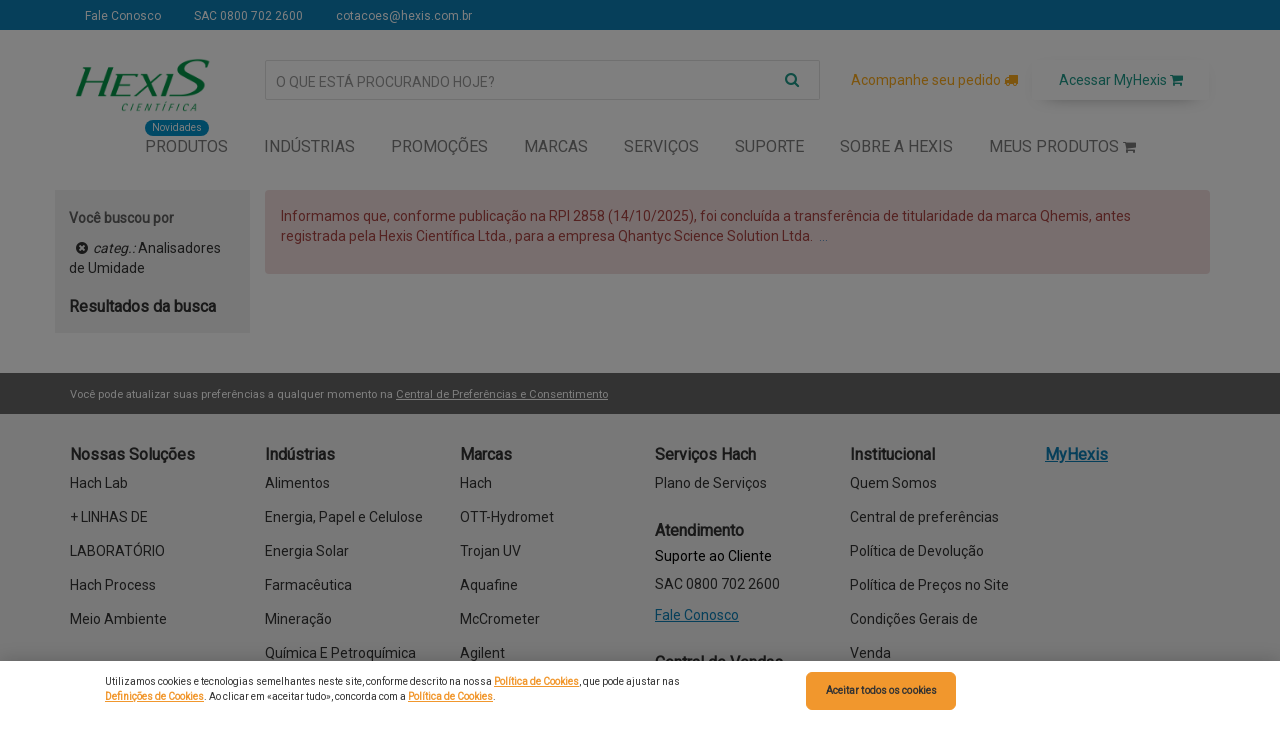

--- FILE ---
content_type: text/html; charset=UTF-8
request_url: https://www.hexis.com.br/produtos?cat=LAEQAN
body_size: 12534
content:
<!doctype html>
<html lang="pt-BR" class="no-js">
	<head>
                
                        <meta charset="utf-8">
  <meta http-equiv="X-UA-Compatible" content="IE=edge">
  <meta name="viewport" content="width=device-width, initial-scale=1">

  <meta name="description" content="">
  <meta name="keywords" content="">
  
  <meta name="company" content="Hexis Cientifica">
    <meta name="robots" content="index, follow ">
  
  <!-- for Facebook -->          
  <meta property="og:title" content="Hexis Cientifica" />
  <meta property="og:type" content="article" />
  <meta property="og:image" content="http://www.hexis.com.br/produtos?cat=LAEQAN/assets/themes/frontend/images/logo-hexis.png" />
  <meta property="og:url" content="http://www.hexis.com.br/produtos?cat=LAEQAN" />
  <meta property="og:description" content="" />
  
  <!-- for Google Social Profiles -->
  <script type="application/ld+json">
	{
	  "@context": "http://schema.org",
	  "@type": "Organization",
	  "name": "Hexis Cientifica",
	  "url": "https://www.hexis.com.br",
	  "sameAs": [
	    "https://www.linkedin.com/company/hexiscientifica",
	    "https://www.youtube.com/channel/UCntOiZO---0CbVTzdsLavZQ"
	  ]
	}
	</script>  
	
	<!-- for navegg -->
	<script id="navegg" type="text/javascript">
      (function(n,v,g){o="Navegg";if(!n[o]){
        a=v.createElement('script');a.src=g;b=document.getElementsByTagName('script')[0];
        b.parentNode.insertBefore(a,b);n[o]=n[o]||function(parms){
        n[o].q=n[o].q||[];n[o].q.push([this, parms])};}})
      (window, document, 'https://tag.navdmp.com/universal.min.js');
      window.naveggReady = window.naveggReady||[];
      nvg51506 = new Navegg({
        acc: 51506
      });
	</script>

  <!-- Start of LiveChat (www.livechatinc.com) code -->
  <script>
    window._lc = window._lc || {};
    window.__lc.license = 12701631;
    ;(function(n,t,c){function i(n){return e.h?e._h.apply(null,n):e._q.push(n)}var e={_q:[],_h:null,_v:"2.0",on:function(){i(["on",c.call(arguments)])},once:function(){i(["once",c.call(arguments)])},off:function(){i(["off",c.call(arguments)])},get:function(){if(!e._h)throw new Error("[LiveChatWidget] You can't use getters before load.");return i(["get",c.call(arguments)])},call:function(){i(["call",c.call(arguments)])},init:function(){var n=t.createElement("script");n.async=!0,n.type="text/javascript",n.src="https://cdn.livechatinc.com/tracking.js",t.head.appendChild(n)}};!n._lc.asyncInit&&e.init(),n.LiveChatWidget=n.LiveChatWidget||e}(window,document,[].slice))
</script>
<noscript><a href="https://www.livechatinc.com/chat-with/12701631/" rel="nofollow">Chat with us</a>, powered by <a href="https://www.livechatinc.com/?welcome" rel="noopener nofollow" target="_blank">LiveChat</a></noscript>
<!-- End of LiveChat code -->
        
        
                <title>Busca Produtos - Hexis Cient&iacute;fica</title>
                
        <title>Hexis Cient&iacute;fica</title>
                                
        <!--[if IE]>
        <link media="all" type="text/css" rel="stylesheet" href="https://www.hexis.com.br/assets/packages/bootstrap-ie/bootstrap-ie.css">
        <script type="text/javascript" src="https://www.hexis.com.br/assets/packages/selectivizr/selectivizr.min.js"></script>
        <script type="text/javascript" src="https://www.hexis.com.br/assets/packages/json/json.min.js"></script>
        <![endif]-->
        <!-- Google Tag Manager -->
<script>(function(w,d,s,l,i){w[l]=w[l]||[];w[l].push({'gtm.start':
new Date().getTime(),event:'gtm.js'});var f=d.getElementsByTagName(s)[0],
j=d.createElement(s),dl=l!='dataLayer'?'&l='+l:'';j.async=true;j.src=
'https://www.googletagmanager.com/gtm.js?id='+i+dl;f.parentNode.insertBefore(j,f);
})(window,document,'script','dataLayer','GTM-NWTGZD');</script>
<!-- End Google Tag Manager -->


	</head>
    
    <body>
        <noscript><iframe src="https://www.googletagmanager.com/ns.html?id=GTM-NWTGZD" height="0" width="0" style="display:none;visibility:hidden"></iframe></noscript>
        
                                <!-- Start of LiveChat (www.livechatinc.com) code -->
<script>
    window.__lc = window.__lc || {};
    window.__lc.license = 12795579;
    ;(function(n,t,c){function i(n){return e._h?e._h.apply(null,n):e._q.push(n)}var e={_q:[],_h:null,_v:"2.0",on:function(){i(["on",c.call(arguments)])},once:function(){i(["once",c.call(arguments)])},off:function(){i(["off",c.call(arguments)])},get:function(){if(!e._h)throw new Error("[LiveChatWidget] You can't use getters before load.");return i(["get",c.call(arguments)])},call:function(){i(["call",c.call(arguments)])},init:function(){var n=t.createElement("script");n.async=!0,n.type="text/javascript",n.src="https://cdn.livechatinc.com/tracking.js",t.head.appendChild(n)}};!n.__lc.asyncInit&&e.init(),n.LiveChatWidget=n.LiveChatWidget||e}(window,document,[].slice))
</script>
<noscript><a href="https://www.livechatinc.com/chat-with/12795579/" rel="nofollow">Chat with us</a>, powered by <a href="https://www.livechatinc.com/?welcome" rel="noopener nofollow" target="_blank">LiveChat</a></noscript>
<!-- End of LiveChat code -->

    </body>
</html>

  <style>

  i.fa.fa-bars.menuHamburg {
      line-height: 36px;
  }

  </style>
  <a href="https://plus.google.com/100459789126317618284" rel="publisher"></a>


  <aside class="sticky-header sticky2">
      <div class="sticky-header__container container">
          <a class="sticky-header__logo pull-left" href="/" title="Hexis">
              <img src="https://www.hexis.com.br/assets/themes/frontend/images/logo-hexis.png" alt="Hexis" style="width: 125px;">
          </a>
          <a class="sticky-header__nav pull-left" href="javascript:void(0)">
              <i class="fa fa-bars menuHamburg"></i>
          </a>
          <form class="formBusca" action="https://www.hexis.com.br/produtos" method="get">
              <div class="input-group">
                  <input id="search2" name="search" type="text" class="form-control" placeholder="Pesquise aqui e monte a sua seleção" autocomplete="off">
                  <span class="input-group-btn">
                      <button class="btn btn-default" type="submit"><i class="fa fa-search"></i></button>
                  </span>
              </div>
              <input type="hidden" id="search-id">
          </form>
      </div>
      <div class="sticky-header__menu">
          <div class="container">
              <div class="row"></div>
          </div>
      </div>
  </aside>
    <div id="dialogCart" name="dialogCart" style="display: none;">
    <br>
    <p id="msgAdd" >Produto adicionado à cotação</p>
    <br>
</div>    <link rel="stylesheet" href="https://www.hexis.com.br/assets/themes/frontend/min/css/color-theme.min.css">
<link rel="stylesheet" href="https://www.hexis.com.br/assets/themes/frontend/min/css/bootstrap.min.css">
<link rel="stylesheet" href="https://maxcdn.bootstrapcdn.com/bootstrap/3.4.0/css/bootstrap.min.css">
<link rel="stylesheet" href="https://www.hexis.com.br/assets/themes/frontend/min/css/owl.carousel.min.css">
<link rel="stylesheet" href="https://www.hexis.com.br/assets/themes/frontend/min/css/owl.theme.default.min.css">
<link rel="stylesheet" href="https://www.hexis.com.br/assets/themes/frontend/min/css/bootstrap.min.css">

<link rel="stylesheet" href="https://www.hexis.com.br/assets/themes/frontend/min/css/webslidemenu.min.css">


<link rel="stylesheet" href="https://www.hexis.com.br/assets/themes/frontend/min/css/font-awesome.min.css">

<link rel="stylesheet" href="https://www.hexis.com.br/assets/themes/frontend/css/style.css">
<link rel="stylesheet" href="https://www.hexis.com.br/assets/themes/frontend/min/css/jquery-ui.min.css">
<link rel="stylesheet" href="https://www.hexis.com.br/assets/themes/frontend/min/css/jquery-ui.theme.min.css">
<link rel="stylesheet" href="https://www.hexis.com.br/assets/themes/frontend/min/css/jquery-ui.structure.min.css">


<script src="https://kit.fontawesome.com/e16304ecf7.js" crossorigin="anonymous"></script>
<div class="hidden-xs hidden-sm col-md-12 top-menu-dark">
    <div class="container">
        <div class="col-md-12 top-menu-left">
            <ul class="top-menu-ul">
                <li><a href="https://www.hexis.com.br/fale-conosco">Fale Conosco</a></li>
                <li><a href="/suporte/sac">SAC 0800 702 2600</a></li>
                <li><a href="mailto:cotacoes@hexis.com.br">cotacoes@hexis.com.br</a></li>
            </ul>
        </div>
    </div>
</div>
<div class="header header2">
    <div class="container">
        <div class="row">
            <div class="col-lg-2 col-md-2 col-sm-12 hidden-xs">
                                <div class="logo">
                    <a href="/">
                        <img class="img-responsive"
                            src="https://www.hexis.com.br/assets/themes/frontend/images/logo-hexis.png"
                            width="146" alt="logo">
                    </a>
                </div>
                            </div>

            <div class="col-lg-6 col-md-6 col-sm-6 col-xs-12">
                <form action="https://www.hexis.com.br/produtos" method="get">
                    <div class="input-group">
                        <input id="search2" name="search" type="text"
                            class="form-control"
                            placeholder="O que está procurando hoje?"
                            autocomplete="off">
                        <span class="input-group-btn">
                            <button class="btn btn-default" type="submit"><i
                                    class="fa fa-search"></i></button>
                        </span>
                    </div>
                    <input type="hidden" id="search-id">
                    <p id="search-description"></p>
                </form>
            </div>

            <div class="col-lg-4 col-md-4 col-sm-6 col-xs-12 hx-btns-dtq">
                <button type="button" onclick="ordertracking_btn()" class="btn btn-rastrear-pedido">Acompanhe seu pedido <i class="fa fa-truck" aria-hidden="true"></i></button>
                <button type="button" onclick="myhexis_btn()" class="btn btn-myhexis">Acessar MyHexis <i class="fa fa-shopping-cart" aria-hidden="true"></i></i></button>
            </div>
        </div>
    </div>
</div>
<div id="news-signup">
            <div class="wrapper">
            <div id="news-signup_close"></div>
            <div class="newsletter-content" id="phplistsubscriberesult">
                <div class="col-md-12">
                    <div class="col-md-6">

                    </div>
                    <div class="col-md-6 pc-popup-title">
                    <h4 class="pc-popup-title">NÃO ENCONTROU O
                    PRODUTO QUE ESTAVA PROCURANDO?</h4>

                    <span class="pc-popup-title-2">Espere! Deixe-nos te ajudar :)</span>

                    </div>
                </div>
            </div>
            </div>
        </div>
        <style>
nojs-alert {
    display: block;
    position: fixed;
    z-index: 999;
    bottom: 0px;
    width: 100%;
}
nojs-alert .alert-flag {
    display: none;
}
nojs-alert .alert-container {
    display: block;
    position: relative;
    margin: 0;
}
nojs-alert .alert-content {
    border: 0px;
    background: #187118;
    padding: 25px 0px;
    display: flex;
    align-items: center;
}

nojs-alert .alert-flag:checked ~ .alert-close,
nojs-alert .alert-flag:checked ~ .alert-content {
    display: none;
}

nojs-alert label.alert-container > svg {
    color: #ffffff;
    border: solid 1px #737373;
    padding: 4px;
    height: 25px;
    width: 25px;
}

nojs-alert .alert-close {
    pointer-events: all;
    position: absolute;
    top: 1rem;
    right: 1rem;
    font-size: 32px;
    cursor: pointer;
}

nojs-alert #stop-icon {
    font-size: 40px;
    margin-right: 2rem;
}

nojs-alert > label > div > div > div > form > div > div > div > label {
    display: none!important;
}

nojs-alert > label > div > div > div > form > div > div > div > input {
    background: transparent;
    height: 35px!important;
    padding: 10px!important;
    font-size: 17px!important;
    color: #ffffff!important;
    border-radius: 0px!important;
}

nojs-alert .mktoButtonRow {
    width: 30%;
    float: right;
    margin-top: -34px!important;
    position: inherit!important;

}

nojs-alert .mktoFormRow {
    width: 70%!important;
}
nojs-alert form#mktoForm_22207 {
    width: 100%!important;
}

nojs-alert .mktoFieldDescriptor.mktoFormCol {
    width: 100%!important;
}

nojs-alert .mktoFieldWrap.mktoRequiredField {
    width: 100%!important;
}

nojs-alert input#Email {
    width: 100%!important;
}

nojs-alert .mktoForm .mktoButtonWrap.mktoCupidGreen button.mktoButton {
    background: #ee0020!important;
    height: 35px!important;
    float: left;
    margin-left: 10px;
    border-radius: 50px;
    border: 0px;
    box-shadow: none;
}

nojs-alert p.pc-wn-text {
    color: #ffffff;
    margin: 0;
    font-weight: 100!important;

}
nojs-alert span.pc-wn-text {
    color: #ffffff;
    margin: 0;
    font-weight: 100!important;
}

nojs-alert span.pc-wn-text-2 {
    color: #ffffff;
    margin: 0;
    font-weight: 100!important;
    margin-left: -12px!important;
}

nojs-alert span.pc-wn-text > a {
    color: #ffff;
    text-decoration: underline;
    cursor: pointer;
    z-index: 9999;
    margin-right: 15px;

}

nojs-alert span.pc-wn-text-2 > a {
    color: #ffff;
    text-decoration: underline;
    cursor: pointer;
    z-index: 9999;
}
input#Email::placeholder {
    color: #dbdbdb;
    font-weight: 100;
}

@media    only screen and (max-width: 1169px) {
    nojs-alert .mktoButtonRow {
    margin-top: -54px!important;
}

}

@media    only screen and (max-width: 749px) {
nojs-alert .alert-content {
    text-align: center!important;
}

nojs-alert .mktoButtonRow {
    margin-top: 0px!important;
    margin-left: 0px!important;

}

nojs-alert p.pc-wn-text {
    margin-top: 20px;
    margin-left: -12px;

}


nojs-alert .mktoFormRow {
    width: 100%!important;
    text-align: center!important;
}

nojs-alert .mktoButtonRow {
    margin-top: 0px!important;
    margin-left: auto!important;
    text-align: center!important;
    margin-right: auto!important;
    width: 45%;
}

nojs-alert span.pc-wn-text > a {
    margin-right: 15px;
}

}
#confirmform {
    display: none;
}
        </style>
<script>
function myhexis_btn() {
    location.href = "http://myhexis.com.br/";
}
</script>
<script>
function ordertracking_btn() {
    location.href = "https://www.hexis.com.br/acompanheseupedido/";
}
</script>

<script src="https://ajax.googleapis.com/ajax/libs/jquery/2.1.1/jquery.min.js"></script>
<script src="https://www.hexis.com.br/assets/themes/frontend/js/jquery.cookie.js"></script>

<script src="https://www.hexis.com.br/assets/themes/frontend/js/product_gallery/jquery.js" type="text/javascript"></script>
<script src="https://www.hexis.com.br/assets/themes/frontend/min/js/jquery_maskedinput.min.js"type="text/javascript"></script>
<script src="https://www.hexis.com.br/assets/themes/frontend/min/js/jquery.bxslider.min.js"type="text/javascript"></script>
<script src="https://www.hexis.com.br/assets/themes/frontend/js/vendor/jquery.slicknav.min.js"type="text/javascript"></script>
<script src="https://www.hexis.com.br/assets/themes/frontend/min/js/jquery-ui.min.js"type="text/javascript"></script>
<script src="https://www.hexis.com.br/assets/themes/frontend/min/js/jquery.sticky.min.js"type="text/javascript"></script>
<script src="https://www.hexis.com.br/assets/themes/frontend/js/vendor/jquery.validate.min.js"type="text/javascript"></script>


<script src="https://www.hexis.com.br/assets/themes/frontend/js/product_gallery/xzoom.js"type="text/javascript"></script>
<script src="https://www.hexis.com.br/assets/themes/frontend/js/vendor/bootstrap.min.js"type="text/javascript"></script>

<script src="https://www.hexis.com.br/assets/themes/frontend/min/js/contato.min.js"type="text/javascript"></script>
<script src="https://www.hexis.com.br/assets/themes/frontend/js/webslidemenu.js"type="text/javascript"></script>

<script src="https://www.hexis.com.br/assets/themes/frontend/min/js/searchbar.min.js"type="text/javascript"></script>
<script src="https://www.hexis.com.br/assets/themes/frontend/min/js/plugins.min.js"type="text/javascript"></script>
<script src="https://www.hexis.com.br/assets/vendor/tooltipster/js/tooltipster.bundle.min.js"type="text/javascript"></script>
<script src= "https://www.hexis.com.br/assets/themes/frontend/min/js/owl.carousel.min.js"></script>

<script src="https://www.hexis.com.br/assets/themes/frontend/js/main.js"type="text/javascript"></script>
<script src="https://www.hexis.com.br/assets/themes/frontend/js/cart.js"type="text/javascript"></script>
<script src="https://www.hexis.com.br/assets/themes/frontend/min/js/autocomplete.min.js"type="text/javascript"></script>
<!doctype html>
<html lang="pt-BR" class="no-js">
	<head>
                
                        <meta charset="utf-8">
  <meta http-equiv="X-UA-Compatible" content="IE=edge">
  <meta name="viewport" content="width=device-width, initial-scale=1">

  <meta name="description" content="">
  <meta name="keywords" content="">
  
  <meta name="company" content="Hexis Cientifica">
    <meta name="robots" content="index, follow ">
  
  <!-- for Facebook -->          
  <meta property="og:title" content="Hexis Cientifica" />
  <meta property="og:type" content="article" />
  <meta property="og:image" content="http://www.hexis.com.br/produtos?cat=LAEQAN/assets/themes/frontend/images/logo-hexis.png" />
  <meta property="og:url" content="http://www.hexis.com.br/produtos?cat=LAEQAN" />
  <meta property="og:description" content="" />
  
  <!-- for Google Social Profiles -->
  <script type="application/ld+json">
	{
	  "@context": "http://schema.org",
	  "@type": "Organization",
	  "name": "Hexis Cientifica",
	  "url": "https://www.hexis.com.br",
	  "sameAs": [
	    "https://www.linkedin.com/company/hexiscientifica",
	    "https://www.youtube.com/channel/UCntOiZO---0CbVTzdsLavZQ"
	  ]
	}
	</script>  
	
	<!-- for navegg -->
	<script id="navegg" type="text/javascript">
      (function(n,v,g){o="Navegg";if(!n[o]){
        a=v.createElement('script');a.src=g;b=document.getElementsByTagName('script')[0];
        b.parentNode.insertBefore(a,b);n[o]=n[o]||function(parms){
        n[o].q=n[o].q||[];n[o].q.push([this, parms])};}})
      (window, document, 'https://tag.navdmp.com/universal.min.js');
      window.naveggReady = window.naveggReady||[];
      nvg51506 = new Navegg({
        acc: 51506
      });
	</script>

  <!-- Start of LiveChat (www.livechatinc.com) code -->
  <script>
    window._lc = window._lc || {};
    window.__lc.license = 12701631;
    ;(function(n,t,c){function i(n){return e.h?e._h.apply(null,n):e._q.push(n)}var e={_q:[],_h:null,_v:"2.0",on:function(){i(["on",c.call(arguments)])},once:function(){i(["once",c.call(arguments)])},off:function(){i(["off",c.call(arguments)])},get:function(){if(!e._h)throw new Error("[LiveChatWidget] You can't use getters before load.");return i(["get",c.call(arguments)])},call:function(){i(["call",c.call(arguments)])},init:function(){var n=t.createElement("script");n.async=!0,n.type="text/javascript",n.src="https://cdn.livechatinc.com/tracking.js",t.head.appendChild(n)}};!n._lc.asyncInit&&e.init(),n.LiveChatWidget=n.LiveChatWidget||e}(window,document,[].slice))
</script>
<noscript><a href="https://www.livechatinc.com/chat-with/12701631/" rel="nofollow">Chat with us</a>, powered by <a href="https://www.livechatinc.com/?welcome" rel="noopener nofollow" target="_blank">LiveChat</a></noscript>
<!-- End of LiveChat code -->
        
        
                <title>Busca Produtos - Hexis Cient&iacute;fica</title>
                
        <title>Hexis Cient&iacute;fica</title>
                                
        <!--[if IE]>
        <link media="all" type="text/css" rel="stylesheet" href="https://www.hexis.com.br/assets/packages/bootstrap-ie/bootstrap-ie.css">
        <script type="text/javascript" src="https://www.hexis.com.br/assets/packages/selectivizr/selectivizr.min.js"></script>
        <script type="text/javascript" src="https://www.hexis.com.br/assets/packages/json/json.min.js"></script>
        <![endif]-->
        <!-- Google Tag Manager -->
<script>(function(w,d,s,l,i){w[l]=w[l]||[];w[l].push({'gtm.start':
new Date().getTime(),event:'gtm.js'});var f=d.getElementsByTagName(s)[0],
j=d.createElement(s),dl=l!='dataLayer'?'&l='+l:'';j.async=true;j.src=
'https://www.googletagmanager.com/gtm.js?id='+i+dl;f.parentNode.insertBefore(j,f);
})(window,document,'script','dataLayer','GTM-NWTGZD');</script>
<!-- End Google Tag Manager -->


	</head>
    
    <body>
        <noscript><iframe src="https://www.googletagmanager.com/ns.html?id=GTM-NWTGZD" height="0" width="0" style="display:none;visibility:hidden"></iframe></noscript>
        
                                <!-- Start of LiveChat (www.livechatinc.com) code -->
<script>
    window.__lc = window.__lc || {};
    window.__lc.license = 12795579;
    ;(function(n,t,c){function i(n){return e._h?e._h.apply(null,n):e._q.push(n)}var e={_q:[],_h:null,_v:"2.0",on:function(){i(["on",c.call(arguments)])},once:function(){i(["once",c.call(arguments)])},off:function(){i(["off",c.call(arguments)])},get:function(){if(!e._h)throw new Error("[LiveChatWidget] You can't use getters before load.");return i(["get",c.call(arguments)])},call:function(){i(["call",c.call(arguments)])},init:function(){var n=t.createElement("script");n.async=!0,n.type="text/javascript",n.src="https://cdn.livechatinc.com/tracking.js",t.head.appendChild(n)}};!n.__lc.asyncInit&&e.init(),n.LiveChatWidget=n.LiveChatWidget||e}(window,document,[].slice))
</script>
<noscript><a href="https://www.livechatinc.com/chat-with/12795579/" rel="nofollow">Chat with us</a>, powered by <a href="https://www.livechatinc.com/?welcome" rel="noopener nofollow" target="_blank">LiveChat</a></noscript>
<!-- End of LiveChat code -->

    </body>
</html>

        <style>
.title.single {
    border: none !important;
    margin-bottom: 2px;
    line-height: normal;
}

.fas.fa-registered {
    font-size: 14px;
    position: relative;
    left: -4px;
    top: -4px;
}
</style>

<section class="mainmenu_area mainMenu2">
    <div class="container">
        <div class="row">
            <div id="pLeft" class="col-lg-12 col-md-12 col-sm-12 col-xs-2 col-mainmenu">
                <div class="row">
                    <nav class="wsmenu slideLeft clearfix tranbg">
                        <ul class="mobile-sub wsmenu-list">
                            <li class="pc-menu-below">
                                <a href="https://www.hexis.com.br/produtos/geral"><span
                                        class="pc-news-badge">Novidades</span>Produtos</a>
                                <div class="megamenu clearfix pc-5-cols">
                                    <ul class="megacollink pc-hero-menu">
                                        <svg width="44" height="42" viewBox="0 0 44 42" fill="none"
                                            xmlns="http://www.w3.org/2000/svg">
                                            <path
                                                d="M28.875 0L44 7.27917V23.5126L41.25 22.1891V10.2363L30.25 15.5303V20.8656L27.5 22.1891V15.5303L16.5 10.2363V14.9306L13.75 13.6071V7.27917L28.875 0ZM28.875 13.2349L32.6777 11.3944L22.7305 5.91433L18.1973 8.10635L28.875 13.2349ZM35.6426 9.98818L39.5527 8.10635L28.875 2.95716L25.6738 4.50812L35.6426 9.98818ZM24.75 23.5126L22 24.836V24.8154L13.75 28.7858V38.195L22 34.2038V37.1817L12.375 41.8139L0 35.8375V21.8582L12.375 15.9025L24.75 21.8582V23.5126ZM11 38.195V28.7858L2.75 24.8154V34.2038L11 38.195ZM12.375 26.4904L20.3027 22.6854L12.375 18.8597L4.44727 22.6854L12.375 26.4904ZM24.75 26.4697L34.375 21.8375L44 26.4697V37.3678L34.375 42L24.75 37.3678V26.4697ZM33 38.3811V32.0739L27.5 29.4269V35.7341L33 38.3811ZM41.25 35.7341V29.4269L35.75 32.0739V38.3811L41.25 35.7341ZM34.375 29.7784L39.5527 27.2762L34.375 24.7947L29.1973 27.2762L34.375 29.7784Z"
                                                fill="white" />
                                        </svg>
                                        <br><span>Assistente de Produtos Hach <i class="fas fa-registered"></i></span>
                                        <p>Facilidade na hora de <b>montar um equipamento com acessórios específicos</b>
                                            para <b>cada tipo de medição</b>.</p>
                                        <a class="pc-hero-menu" href="/seletor-produto">
                                            <div>
                                                <span>Processos <i class="glyphicon glyphicon-chevron-right"></i></span>
                                            </div>
                                        </a>
                                        <a class="pc-hero-menu-disabled" href="">
                                            <div>
                                                <span>Laboratórios <span class="pc-badge">Em breve</span></span>
                                            </div>
                                        </a>
                                        <img src="https://www.hexis.com.br/env23/menu_hach/hach1.png">
                                    </ul>
                                    <ul class="megacollink">
                                        <li><a class="title" href="/produtos/?cat=LA">Laboratório Hach</a></li>
                                        <li><a href="/land/colorimetro">Colorímetros Hach</a></li>
                                        <li><a href="/espectrofotometro">Espectrofotômetros Hach</a></li>
                                        <li><a href="/produtos?search=fluorometro">Fluorômetro Hach</a></li>
                                        <li><a href="/land/eletroquimicos">Medidores Eletroquímicos Hach</a></li>
                                        <li><a href="/hach-reagentes">Reagentes Hach</a></li>
                                        <li><a href="/produtos/?lista=hach-reagente-tntplus">Reagentes TNTPLUS Hach</a>
                                        </li>
                                        <li><a href="/tituladores">Tituladores Hach</a></li>
                                        <li><a href="/turbidimetro">Turbidímetros Hach</a></li>
                                    </ul>
                                    <ul class="megacollink">
                                        <li><a class="title" href="/produtos/?cat=PR">Processo Hach</a></li>
                                        <li><a href="/produtos/?lista=processo-amostrador">Amostrador Hach</a></li>
                                        <li><a href="/hach/sc4500">Controladores Hach</a></li>
                                        <li><a href="/produtos/?lista=processo-tratamento-de-agua">Tratamento de Água</a></li>
                                        <li><a href="/produtos/?lista=processo-tratamento-de-agua-em-geracao-de-energia">Tratamento de Água em Geração de Energia</a></li>
                                        <li><a href="/produtos/?lista=processo-tratamento-de-efluente">Tratamento de
                                                Efluente</a></li>
                                    </ul>
                                    <ul class="megacollink">
                                        <li><a class="title" href="/produtos/?cat=PR">Tratamento UV</a></li>
                                        <li><a href="/trojan">Tratamento de
                                                Água</a></li>
                                        <li><a href="/produtos/?lista=tratamento-uv-tratamento-de-efluente">Tratamento
                                                de Efluente</a></li>
                                    </ul>
                                    <ul class="megacollink">
                                        <li><a class="title" href="/produtos/?cat=LA">+ LINHAS DE LABORATÓRIO</a></li>
                                        <li><a href="/centrifugas-thermo">Centrífugas</a></li>
                                        <li><a href="/produtos/?cat=LACO">Consumíveis</a></li>
                                        <li><a href="/produtos/?cat=LACOCR">Cromatografia</a></li>
                                        <li><a href="/produtos/?cat=LAEQME">Medidores Eletroquímicos</a></li>
                                        <li><a href="/produtos/?lista=neo-novos-itens">Microbiologia</a></li>
                                        <li><a href="/produtos/?cat=LACOQU">Químicos</a></li>
                                    </ul>
                                    <ul class="megacollink">
                                        <li><a class="title" href="/produtos/?cat=ME">Meio Ambiente</a></li>
                                        <li><a href="/produtos/?lista=meio-industrial-e-municipal">Industrial &
                                                Municipal </a></li>
                                        <li><a href="/produtos/?lista=meio-ambiente-datalogger">Datalogger</a></li>
                                        <li><a href="/produtos/?lista=meio-ambiente-hidrologia">Hidrologia</a></li>
                                        <li><a href="/produtos/?lista=meio-ambiente-meteorologia">Meteorologia</a></li>
                                        <li><a href="/produtos/?lista=meio-ambiente-solar">Solar</a></li>
                                    </ul>
                                </div>
                            </li>
                            <li class="pc-menu-below">
                                <a href="#">Indústrias</a>
                                <div class="megamenu clearfix pc-2-cols pc-support">

                                    <ul class="megacollink">
                                        <li><a class="title" href="">Indústrias</a></li>
                                        <li><a href="/industria-de-alimentos">Alimentos</a></li>
                                        <li><a href="/mercado-energia-papel-celulose">Energia, Papel e Celulose</a></li>
                                        <li><a href="/energiasolar">Energia Solar</a></li>
                                        <li><a href="/industria-farmaceutica">Farmacêutica</a></li>
                                        <li><a href="/mineracao">Mineração</a></li>
                                        <li><a href="/quimica-e-petroquimica">Química E Petroquímica</a></li>
                                        <li><a href="/saneamento">Saneamento</a></li>
                                        <li><a href="/osmose-reversa-membranas-filtrantes">Osmose Reversa</a></li>
                                    </ul>


                                    <ul class="megacollink">
                                        <li><a class="title" href="">Guias de Produtos e Soluções</a></li>
                                        <li><a href="/guias/mercado-acucar-alcool">Indústria de AÇÚCAR & ÁLCOOL</a></li>
                                        <li><a href="/guias/mercado-laticinios">Indústria de LATICÍNIOS</a></li>
                                        <li><a href="/guias/mercado-meio-ambiente">Indústria de MEIO AMBIENTE</a></li>
                                        <li><a href="/aplicacoes/catalogo-geral-da-hexis">Catálogos Geral da Hexis</a>
                                        </li>
                                    </ul>

                                </div>
                            </li>

                            <li class="pc-menu-below">
                                <a href="#">PROMOÇÕES</a>
                                <div class="megamenu clearfix megamenu-absolute">

                                    <ul class="megacollink">
                                        <li><a href="/campanhasilica">Renove sua Base Instalada</a></li>
                                        <li><a href="/troca-facil-espectrofotometro-medidor-portatil">Troca Fácil</a></li>
                                        <li><a href="https://www.hexis.com.br/produtos/?lista=agilent-pronta-entrega">Agilent TÁ NA MÃO</a></li>
                                        <li><a href="/hach-processo-industria">Rumo à indústria 4.0</a></li>
                                    </ul>
                                </div>
                            </li>

                            <li class="pc-menu-below">
                                <a href="#">Marcas</a>
                                <div class="megamenu clearfix pc-2-cols pc-support">
                                    <ul class="megacollink">
                                        <li><a href="/landinghach">Hach</a></li>
                                        <li><a href="/ott-hydromet">OTT-Hydromet</a></li>
                                        <li><a href="/trojan">Trojan UV</a></li>
                                        <li><a href="/aquafine-solutions">Aquafine</a></li>
                                        <li><a href="/land/mccrometer">McCrometer</a></li>
                                    </ul>
                                    <ul class="megacollink">
                                        <li><a href="/agilent">Agilent</a></li>
                                        <li><a href="/neogen">Neogen Food Safety</a></li>
                                        <li><a href="/charm-sciences">Charm</a></li>
                                        <li><a href="/thermoscientific">Thermo Scientific</a></li>
                                    </ul>
                                </div>
                            </li>

                            <li class="pc-menu-below">
                                <a href="/servicos-hexis">Serviços</a>
                                <div class="megamenu clearfix pc-2-cols pc-support">
                                    <ul class="megacollink">
                                        <li><a class="title" href="/servicos-hexis">Serviços Hexis</a></li>
                                        <li><a href="/planos-de-servicos-hach">Planos de Serviços Hexis</a></li>
                                        <li><a href="/servicos-hexis/treinamento-tecnico">Treinamentos Técnicos</a></li>
                                        <li><a href="/servicos-hexis/projetos-e-solucoes-integradas">Projetos e Soluções
                                                Integradas</a></li>
                                    </ul>
                                    <ul class="megacollink">
                                        <li><a class="title" href="">Dúvidas Frequentes</a></li>
                                        <li><a href="https://www.hexis.com.br/equipamentos-manutencao">Status do seu
                                                serviço</a></li>
                                        <li><a
                                                href="/servicos-hexis/como-enviar-seu-equipamento-para-conserto-na-hexis">Envio
                                                de equipamento para conserto</a></li>
                                        <li><a href="/servicos-hexis/manutencao-e-calibracao/tipos-calibracao">Tipos de
                                                Calibração RBC</a></li>
                                    </ul>
                                </div>
                            </li>

                            <li class="pc-menu-below-full">
                                <a href="/suporte">Suporte</a>
                                <div class="megamenu clearfix pc-4-cols pc-support">

                                    <ul class="megacollink">
                                        <li><a class="title single" href="/suporte?sac#sac">SAC</a></li>
                                        <li><a class="title single" href="/suporte?compra#compra">Compra</a></li>
                                        <li><a class="title single"
                                                href="https://www.hexis.com.br/acompanheseupedido/">Acompanhamento do
                                                Pedido</a></li>
                                        <li><a class="title single"
                                                href="/servicos-hexis/como-enviar-seu-equipamento-para-conserto-na-hexis">Envio
                                                de equipamento para conserto</a></li>
                                        <li><a class="title single" href="/equipamentos-manutencao">Status de
                                                Equipamentos em Manutenção</a></li>
                                    </ul>

                                    <ul class="megacollink">
                                        <li><a class="title" href="/servicos-hexis">Serviços Hexis</a></li>
                                        <li><a href="/planos-de-servicos-hach">Planos de Serviços Hexis</a></li>
                                        <li><a href="/servicos-hexis/treinamento-tecnico">Treinamentos Técnicos</a></li>
                                        <li><a href="/servicos-hexis/projetos-e-solucoes-integradas">Projetos e Soluções
                                                Integradas</a></li>
                                    </ul>

                                    <ul class="megacollink">
                                        <li><a class="title" href="/assuntos-regulatorios">Assuntos Regulatórios</a>
                                        </li>
                                        <li><a href="/assuntos-regulatorios#fispqs">FDS/FISPQ</a></li>
                                        <li><a href="/assuntos-regulatorios#licencas">Licenças</a></li>
                                        <li><a href="/assuntos-regulatorios#emergencia">Fichas de Emergências</a></li>
                                    </ul>

                                    <ul class="megacollink">
                                        <li><a class="title" href="/certificados">Certificados</a></li>
                                        <li><a href="/certificados#certif">Certificados de Análise</a></li>
                                        <li><a href="/certificados#busca-padroes">Certificados dos Padrões</a></li>
                                    </ul>
                                </div>
                            </li>

                            <li class="pc-menu-below">
                                <a href="#">Sobre a Hexis</a>
                                <div class="megamenu clearfix megamenu-absolute">

                                    <ul class="megacollink">
                                        <li><a class="title" href="">Conheça mais sobre a Hexis</a></li>
                                        <li><a href="/quem-somos">Quem Somos</a></li>
                                        <li><a href="/fale-conosco">Fale Conosco</a></li>
                                        <li><a href="https://webinar.hexis.com.br/">Webinars</a></li>
                                        <li><a href="/eventos">Eventos</a></li>
                                    </ul>
                                </div>
                            </li>

                            <li>
                                <a id="cartL" href="/cart/">MEUS PRODUTOS <i class="fa fa-shopping-cart"
                                        aria-hidden="true"></i></a>
                            </li>

                        </ul>
                    </nav>
                </div>
            </div>

        </div>
    </div>
</section>
    <div id="dialogCart" name="dialogCart" style="display: none;">
    <br>
    <p id="msgAdd" >Produto adicionado à cotação</p>
    <br>
</div>





<!--inicio do container geral-->
<div class="resulta_area">
    <div class="container">
        <div class="row">
            <div class="col-lg-2 col-md-2 col-xs-12 col-sm-12">
                <div class="row">
                    <div class="migalha pc-new-search">
                        <div class="col-md-12 searchFor">
            <p><b>Você buscou por</b></p>
        <p>
                    <a href="https://www.hexis.com.br/produtos/?" class="searchFor_item" ><span class="fa  fa-times-circle" aria-hidden="true"></span><i>categ.:</i> Analisadores de Umidade</a>
                </p>
</div>




                        <h1><b>Resultados da busca</b></h1>
                    </div>
                    <div class="scroll_area_resulta">
  <div class="bs-example">
    <div id="accordion" class="panel-group">
      
      
      
      
          </div>
  </div>
</div>

                                    </div>
            </div>
            <div class="col-lg-10 col-md-10 col-xs-12 col-sm-12">
                <div class="pc-alert alert-danger" role="alert">
                    <p>
                        Informamos que, conforme publicação na RPI 2858 (14/10/2025), foi concluída a transferência de titularidade da marca Qhemis, antes registrada pela Hexis Científica Ltda., para a empresa Qhantyc Science Solution Ltda.<a class="btn btn-link btn-xs p-0"data-toggle="collapse"href="#qhemisCollapse"aria-expanded="false"aria-controls="qhemisCollapse">...</a>
                    </p>

                    <div id="qhemisCollapse" class="collapse" style="margin-top: 8px;">
                        <p>Essa alteração formaliza a cessão da marca e encerra as responsabilidades da Hexis sobre os produtos Qhemis.</p>
                        <p>A partir desta data:</p>
                        <p><b>1. A Hexis não será mais responsável por documentações da marca Qhemis (FDS, certificados, declarações de conformidade etc), sendo essas informações de total responsabilidade da Qhantyc;</b></p>
                        <p><b>2. As informações referentes à marca Qhemis serão removidas integralmente do site da Hexis Científica Ltda;</b></p>
                        <p>As solicitações relacionadas aos produtos Qhemis devem ser encaminhadas para o contato abaixo:</p>
                        <br>
                        <p><b>Razão Social:</b> Qhemis Científica Ltda.</p>
                        <p><b>CNPJ:</b> 62.793.447/0001-12</p>
                        <p><b>Contato:</b> Mirian Daniel</p>
                        <p><b>Celular:</b> (14) 99117-1999</p>
                        <p><b>Telefone:</b> (14) 3042-0574</p>
                        <p><b>E-mail:</b> atendimento@qhemis.com.br</p>
                        <p><b>Contato alternativo (apenas em casos excepcionais):</b></p>
                        <br>
                        <p><b>Departamento de Assuntos Regulatórios – Hexis</b></p>
                        <p><b>E-mail:</b> licenca@hexis.com.br ou fispq@hexis.com</p>
                        <p><b>Contato:</b> Débora Murasca / Tiago Martins</p>
                        <p><b>Telefone:</b> (11) 4589-2600 | Ramal: 2691</p>
                    </div>
                </div>

                            </div>

            
            
                        <div class="col-lg-10 col-md-10 col-xs-12 col-sm-12">
                                <div class="col-md-12">
                    <div class="paginations right">
    <div>
        <ul class="pagination">
                    </ul>
    </div>
</div>
                </div>


            </div>
        </div>
    </div>
</div>
    <!--
footer
=================================================================-->

<!-- Soluçao BUG footer -->
<div class="footer_top">
    <div class="alert_area-2">
        <div class="container">
        </div>
    </div>
</div>
<!-- FIM DA SOLUCAO -->
<style>
    .pc-newsletter-box form#mktoForm_22207 {
    width: 100%!important;
}
.pc-newsletter-box .mktoFieldWrap.mktoRequiredField > label {
    display: none;
}
.pc-newsletter-box input#Email {
    width: 250px!important;
    float: left!important;
    height: 30px;
    padding: 10px!important;
}

.pc-newsletter-box .mktoForm .mktoButtonWrap.mktoCupidGreen button.mktoButton {
    background: #F79B2E;
    color: #ffffff;
    font-family: 'Roboto';
    text-shadow: 0 0 black;
    padding: 9px;
    border-radius: 6px;
}
.pc-newsletter-box .mktoFieldWrap.mktoRequiredField {
    margin-left: -10px;
}
.col-md-6.pc-newsletter-box > p {
    margin-bottom: 2px;
}

.sac-pc>a{
    color: #000;
}
.pc-blue-text{
    color: #0d7fb6 !important;
    text-decoration: underline;
}


/*.pc-newsletter-box .mktoButtonRow {
    margin-left: 200px!important;
    margin-top: -30px!important;
    position: absolute;
}*/

@media  only screen and (max-width:768px){
    form#mktoForm_22207 {
    display: flex;
    flex-direction: column;
    align-items: center;
}

.pc-newsletter-box .mktoForm .mktoButtonWrap.mktoCupidGreen button.mktoButton {
    background: #F79B2E;
    color: #ffffff;
    font-family: 'Roboto';
    text-shadow: 0 0 black;
    padding: 9px;
    border-radius: 6px;
    margin-left: -65%;
    margin-top: 75px !important;
}


.alignMobile{
    text-align: center;
}
}

.pc-newsletter>h3 {
    font-size: 0.8em;
    color: #ffffff!important;
}

.footer_top a, .footer_top span {
    color: #ffffff!important;
    text-decoration: underline;
}

.alert_area {
    background: #666666;
    font-size: 14px;
}

.pc-footer {
    background-color: #f1f1f1;
}

</style>
<div class="footer_top">
    <div class="alert_area">
        <div class="container">
            <div class="row pc-newsletter">
                <div class="col-md-12 col-sm-12 col-xs-12 alignMobile">
                    <div class="pc-newsletter">
                      <h3>Você pode atualizar suas preferências a qualquer momento na <a href="/preferencias">Central de Preferências e Consentimento</a></h3>
                    </div>
                </div>
            </div>
        </div>
    </div>
</div>
<div class="footer_middle">
    <div class="container">
        <div class="row">
            <div class="col-md-2">
                <div class="footer_1">
                    <span class="mainArea">Nossas Soluções</span>
                    <ul class="footer-list">
                        <li><a href="/produtos/?cat=LA">Hach Lab</a></li>
                        <li><a href="/produtos/?cat=LA">+ LINHAS DE LABORATÓRIO</a></li>
                        <li><a href="/produtos/?cat=PR">Hach Process</a></li>
                        <li><a href="/produtos/?cat=ME">Meio Ambiente</a></li>
                    </ul>
                </div>
            </div>
            <div class="col-md-2">
                <div class="footer_1">
                    <span class="mainArea">Indústrias</span>
                    <ul class="footer-list">
                        <li><a href="/industria-de-alimentos">Alimentos</a></li>
                        <li><a href="/mercado-energia-papel-celulose">Energia, Papel e Celulose</a></li>
                        <li><a href="/energiasolar">Energia Solar</a></li>
                        <li><a href="/industria-farmaceutica">Farmacêutica</a></li>
                        <li><a href="/mineracao">Mineração</a></li>
                        <li><a href="/quimica-e-petroquimica">Química E Petroquímica</a></li>
                        <li><a href="/saneamento">Saneamento</a></li>
                        <li><a href="/osmose-reversa-membranas-filtrantes">Osmose Reversa</a></li>
                    </ul>
                </div>
            </div>
            <div class="col-md-2">
                <div class="footer_1">
                    <span class="mainArea">Marcas</span>
                    <ul class="footer-list">
                        <li><a href="/landinghach">Hach</a></li>
                        <li><a href="/ott-hydromet">OTT-Hydromet</a></li>
                        <li><a href="/trojan">Trojan UV</a></li>
                        <li><a href="/aquafine-solutions">Aquafine</a></li>
                        <li><a href="/land/mccrometer">McCrometer</a></li>
                        <li><a href="/agilent">Agilent</a></li>
                        <li><a href="/neogen">Neogen Food Safety</a></li>
                        <li><a href="/charm-sciences">Charm</a></li>
                        <li><a href="/thermoscientific">Thermo Scientific</a></li>
                    </ul>
                </div>
            </div>
            <div class="col-md-2">
                <div class="footer_1">
                    <span class="mainArea">Serviços Hach</span>
                    <ul class="footer-list">
                        <li><a href="/planos-de-servicos-hach">Plano de Serviços</a></li>
                    </ul>
                </div>
                <div class="footer_1" style="margin-top:20px;">
                    <span class="mainArea">Atendimento</span><br>
                    <span class="sac-pc"><a href="/suporte">Suporte ao Cliente</a></span><br>
                    <span class="sac-pc">SAC 0800 702 2600</span>
                    <ul class="footer-list">
                        <li><a class="pc-blue-text" target="_blank" href="/fale-conosco">Fale Conosco</a></li>
                    </ul>
                </div>
                <div class="footer_1" style="margin-top:20px;">
                    <span class="mainArea">Central de Vendas</span><br>
                    <span class="sac-pc">(11) 4589-2622</span><br>
                    <span class="sac-pc"><a href="mailto:cotacoes@hexis.com.br">cotacoes@hexis.com.br</a></span>
                </div>
            </div>
            <div class="col-md-2">
                <div class="footer_1">
                    <span class="mainArea">Institucional</span>
                    <ul class="footer-list">
                       <li><a href="/quem-somos">Quem Somos</a></li>
                        <li><a href="https://www.hexis.com.br/preferencias?_ga=2.119773707.283194978.1635347113-143539032.1607447286">Central de preferências</a></li>
                        <li><a href="/suporte/politica-de-devolucao">Política de Devolução</a></li>
                        <li><a href="/page/politica-de-precos-no-site-hexis">Política de Preços no Site</a></li>
                        <li><a href="/institucional/condicoes-gerais-de-venda">Condições Gerais de Venda</a></li>
                        <li><a target="_blank" href="/politica-privacidade">Política de Privacidade</a></li>
                        <li><a target="_blank" href="/cookiePolicyLink">Política de Cookies</a></li>
                        <li>
                            <!-- OneTrust Cookies Settings Link start -->
                            <a href = "#" class="ot-sdk-show-settings"> Definições de Cookies </a>
                            <!-- OneTrust Cookies Settings Link end -->
                        </li>
                    </ul>
                </div>
            </div>
            <div class="col-md-2">
                <div class="footer_1">
                    <a href="https://myhexis.com.br/"><span class="mainArea pc-blue-text">MyHexis</span></a>
                </div>
            </div>
        </div>
    </div>
</div>
<footer>
    <div class="container pc-footer">
        <div class="row">
            <div class="col-lg-12 col-md-12 col-sm-12 col-xs-12">
                <div class="footer_menu">
                    <span class="footer_menu_spacer">Copyright © hexis.com.br | Jundiaí­ - SP | SAC 0800 702 2600</span>
                </div>
            </div>
        </div>
    </div>

    <!-- Programações em java e outros scripts -->
    <noscript><img src="//bat.bing.com/action/0?ti=5224828&Ver=2" height="0" width="0" style="display:none; visibility: hidden;" alt="Bing" /></noscript>
<!--
	<style>.async-hide { opacity: 0 !important} </style>
	<script>(function(a,s,y,n,c,h,i,d,e){s.className+=' '+y;h.start=1*new Date;
	h.end=i=function(){s.className=s.className.replace(RegExp(' ?'+y),'')};
	(a[n]=a[n]||[]).hide=h;setTimeout(function(){i();h.end=null},c);h.timeout=c;
	})(window,document.documentElement,'async-hide','dataLayer',4000,
	{'GTM-54N5SJ6':true});</script>


	<script>
	  (function(i,s,o,g,r,a,m){i['GoogleAnalyticsObject']=r;i[r]=i[r]||function(){
	  (i[r].q=i[r].q||[]).push(arguments)},i[r].l=1*new Date();a=s.createElement(o),
	  m=s.getElementsByTagName(o)[0];a.async=1;a.src=g;m.parentNode.insertBefore(a,m)
	  })(window,document,'script','https://www.google-analytics.com/analytics.js','ga');
	  ga('create', 'UA-24634414-2', 'auto');
	  ga('require', 'GTM-54N5SJ6');
	  ga('send', 'pageview');
	</script>
-->



<link href="https://fonts.googleapis.com/css?family=Roboto&display=swap" rel="stylesheet">

    <!-- Global site tag (gtag.js) - AdWords: 978360429 -->
    <script async src="https://www.googletagmanager.com/gtag/js?id=AW-978360429"></script> <script> window.dataLayer = window.dataLayer || []; function gtag(){dataLayer.push(arguments);} gtag('js', new Date()); gtag('config', 'AW-978360429'); </script>
    <script> gtag('event', 'page_view', { 'send_to': 'AW-978360429', 'ecomm_prodid': 'replace with value' }); </script>

</footer>


--- FILE ---
content_type: text/css
request_url: https://www.hexis.com.br/assets/themes/frontend/min/css/color-theme.min.css
body_size: 14931
content:
.gry{background:#424242;color:#fff}.orange{background:#ff670f;color:#fff}.blue{background:#4a89dc;color:#fff}.green{background:#74a52e;color:#fff}.red{background:#da4b38;color:#fff}.yellow{background:#f6bb42;color:#fff}.purple{background:#967adc;color:#fff}.pink{background:#ee1289;color:#fff}.chocolate{background:#934915;color:#fff}.gry>.wsmenu-list>li>a{color:#424242;border-right:1px solid rgba(0,0,0,.1)}.gry>.wsmenu-list>li>a{background-color:#fff!important}.gry>.wsmenu-list>li>a>.arrow:after{border-top-color:#e5e5e5!important}.gry>.wsmenu-list>li:hover>a{background:#424242!important;color:#fff!important}.gry>.wsmenu-list>li>a:hover{background:#424242!important;color:#fff!important}.gry>.wsmenu-list>li>a.active{background:#424242!important;color:#fff!important}.gry>.wsmenu-submenu>li>a:hover{background:#424242;border-radius:0!important;color:#fff}.gry .wsmenu-list li a:hover .arrow:after{border-top-color:#fff}.gry .wsmenu-list li a.active .arrow:after{border-top-color:#fff}.gry .wsmenu-list li:hover>a .arrow:after{border-top-color:#fff}.orange>.wsmenu-list>li>a{color:#424242;border-right:1px solid rgba(0,0,0,.1)}.orange>.wsmenu-list>li>a{background-color:#fff!important}.orange>.wsmenu-list>li>a>.arrow:after{border-top-color:#e5e5e5!important}.orange>.wsmenu-list>li:hover>a{background:#ff670f!important;color:#fff!important}.orange>.wsmenu-list>li>a:hover{background:#ff670f!important;color:#fff!important}.orange>.wsmenu-list>li>a.active{background:#ff670f!important;color:#fff!important}.orange>.wsmenu-submenu>li>a:hover{background:#ff670f;border-radius:0!important;color:#fff}.orange .wsmenu-list li a:hover .arrow:after{border-top-color:#fff}.orange .wsmenu-list li a.active .arrow:after{border-top-color:#fff}.orange .wsmenu-list li:hover>a .arrow:after{border-top-color:#fff}.blue>.wsmenu-list>li>a{color:#424242;border-right:1px solid rgba(0,0,0,.1)}.blue>.wsmenu-list>li>a{background-color:#fff!important}.blue>.wsmenu-list>li>a>.arrow:after{border-top-color:#e5e5e5!important}.blue>.wsmenu-list>li:hover>a{background:#4a89dc!important;color:#fff!important}.blue>.wsmenu-list>li>a:hover{background:#4a89dc!important;color:#fff!important}.blue>.wsmenu-list>li>a.active{background:#4a89dc!important;color:#fff!important}.blue>.wsmenu-submenu li>a:hover{background:#4a89dc!important;border-radius:0!important;color:#fff!important}.blue .wsmenu-list li a:hover .arrow:after{border-top-color:#fff}.blue .wsmenu-list li a.active .arrow:after{border-top-color:#fff}.blue .wsmenu-list li:hover>a .arrow:after{border-top-color:#fff}.green>.wsmenu-list>li>a{color:#424242;border-right:1px solid rgba(0,0,0,.1)}.green>.wsmenu-list>li>a{background-color:#fff!important}.green>.wsmenu-list>li>a>.arrow:after{border-top-color:#e5e5e5!important}.green>.wsmenu-list>li:hover>a{background:#74a52e!important;color:#fff!important}.green>.wsmenu-list>li>a:hover{background:#74a52e!important;color:#fff!important}.green>.wsmenu-list>li>a.active{background:#74a52e!important;color:#fff!important}.green>.wsmenu-submenu>li>a:hover{background:#74a52e!important;border-radius:0!important;color:#fff!important}.green .wsmenu-list li a:hover .arrow:after{border-top-color:#fff}.green .wsmenu-list li a.active .arrow:after{border-top-color:#fff}.green .wsmenu-list li:hover>a .arrow:after{border-top-color:#fff}.red>.wsmenu-list>li>a{color:#424242;border-right:1px solid rgba(0,0,0,.1)}.red>.wsmenu-list>li>a{background-color:#fff!important}.red>.wsmenu-list>li>a>.arrow:after{border-top-color:#e5e5e5!important}.red>.wsmenu-list>li:hover>a{background:#da4b38!important;color:#fff!important}.red>.wsmenu-list>li>a:hover{background:#da4b38!important;color:#fff!important}.red>.wsmenu-list>li>a.active{background:#da4b38!important;color:#fff!important}.red>.wsmenu-submenu>li>a:hover{background:#da4b38!important;border-radius:0!important;color:#fff!important}.red .wsmenu-list li a:hover .arrow:after{border-top-color:#fff}.red .wsmenu-list li a.active .arrow:after{border-top-color:#fff}.red .wsmenu-list li:hover>a .arrow:after{border-top-color:#fff}.yellow>.wsmenu-list>li>a{color:#424242;border-right:1px solid rgba(0,0,0,.1)}.yellow>.wsmenu-list>li>a{background-color:#fff!important}.yellow>.wsmenu-list>li>a>.arrow:after{border-top-color:#e5e5e5!important}.yellow>.wsmenu-list>li:hover>a{background:#f6bb42!important;color:#fff!important}.yellow>.wsmenu-list>li>a:hover{background:#f6bb42!important;color:#fff!important}.yellow>.wsmenu-list>li>a.active{background:#f6bb42!important;color:#fff!important}.yellow>.wsmenu-submenu>li>a:hover{background:#f6bb42!important;border-radius:0!important;color:#fff!important}.yellow .wsmenu-list li a:hover .arrow:after{border-top-color:#fff}.yellow .wsmenu-list li a.active .arrow:after{border-top-color:#fff}.yellow .wsmenu-list li:hover>a .arrow:after{border-top-color:#fff}.purple>.wsmenu-list>li>a{color:#424242;border-right:1px solid rgba(0,0,0,.1)}.purple>.wsmenu-list>li>a{background-color:#fff!important}.purple>.wsmenu-list>li>a>.arrow:after{border-top-color:#e5e5e5!important}.purple>.wsmenu-list>li:hover>a{background:#967adc!important;color:#fff!important}.purple>.wsmenu-list>li>a:hover{background:#967adc!important;color:#fff!important}.purple>.wsmenu-list>li>a.active{background:#967adc!important;color:#fff!important}.purple>.wsmenu-submenu>li>a:hover{background:#967adc!important;border-radius:0!important;color:#fff!important}.purple .wsmenu-list li a:hover .arrow:after{border-top-color:#fff}.purple .wsmenu-list li a.active .arrow:after{border-top-color:#fff}.purple .wsmenu-list li:hover>a .arrow:after{border-top-color:#fff}.pink>.wsmenu-list>li>a{color:#424242;border-right:1px solid rgba(0,0,0,.1)}.pink>.wsmenu-list>li>a{background-color:#fff!important}.pink>.wsmenu-list>li>a>.arrow:after{border-top-color:#e5e5e5!important}.pink>.wsmenu-list>li:hover>a{background:#ee1289!important;color:#fff!important}.pink>.wsmenu-list>li>a:hover{background:#ee1289!important;color:#fff!important}.pink>.wsmenu-list>li>a.active{background:#ee1289!important;color:#fff!important}.pink>.wsmenu-submenu>li>a:hover{background:#ee1289!important;border-radius:0!important;color:#fff!important}.pink .wsmenu-list li a:hover .arrow:after{border-top-color:#fff}.pink .wsmenu-list li a.active .arrow:after{border-top-color:#fff}.pink .wsmenu-list li:hover>a .arrow:after{border-top-color:#fff}.chocolate>.wsmenu-list>li>a{color:#424242;border-right:1px solid rgba(0,0,0,.1)}.chocolate>.wsmenu-list>li>a{background-color:#fff!important}.chocolate>.wsmenu-list>li>a>.arrow:after{border-top-color:#e5e5e5!important}.chocolate>.wsmenu-list>li:hover>a{background:#934915!important;color:#fff!important}.chocolate>.wsmenu-list>li a:hover{background:#934915!important;color:#fff!important}.chocolate>.wsmenu-list>li a.active{background:#934915!important;color:#fff!important}.chocolate>.wsmenu-submenu>li a:hover{background:#934915!important;border-radius:0!important;color:#fff!important}.chocolate .wsmenu-list li a:hover .arrow:after{border-top-color:#fff}.chocolate .wsmenu-list li a.active .arrow:after{border-top-color:#fff}.chocolate .wsmenu-list li:hover>a .arrow:after{border-top-color:#fff}.tranbg{background-color:transparent!important}.whitebg{background-color:#fff!important}.whitebg:hover{color:#000!important}.blue-grdt{background:#5999ee;background:-moz-linear-gradient(top,#5999ee 0,#4a89dc 100%);background:-webkit-gradient(linear,left top,left bottom,color-stop(0,#5999ee),color-stop(100%,#4a89dc));background:-webkit-linear-gradient(top,#5999ee 0,#4a89dc 100%);background:-o-linear-gradient(top,#5999ee 0,#4a89dc 100%);background:-ms-linear-gradient(top,#5999ee 0,#4a89dc 100%);color:#fff}.gry-grdt{background:#565656;background:-moz-linear-gradient(top,#565656 0,#424242 100%);background:-webkit-gradient(linear,left top,left bottom,color-stop(0,#565656),color-stop(100%,#424242));background:-webkit-linear-gradient(top,#565656 0,#424242 100%);background:-o-linear-gradient(top,#565656 0,#424242 100%);background:-ms-linear-gradient(top,#565656 0,#424242 100%);color:#fff}.green-grdt{background:#86ba3d;background:-moz-linear-gradient(top,#86ba3d 0,#74a52e 100%);background:-webkit-gradient(linear,left top,left bottom,color-stop(0,#86ba3d),color-stop(100%,#74a52e));background:-webkit-linear-gradient(top,#86ba3d 0,#74a52e 100%);background:-o-linear-gradient(top,#86ba3d 0,#74a52e 100%);background:-ms-linear-gradient(top,#86ba3d 0,#74a52e 100%);color:#fff}.red-grdt{background:#f05c48;background:-moz-linear-gradient(top,#f05c48 0,#da4b38 100%);background:-webkit-gradient(linear,left top,left bottom,color-stop(0,#f05c48),color-stop(100%,#da4b38));background:-webkit-linear-gradient(top,#f05c48 0,#da4b38 100%);background:-o-linear-gradient(top,#f05c48 0,#da4b38 100%);background:-ms-linear-gradient(top,#f05c48 0,#da4b38 100%);color:#fff}.orange-grdt{background:#fc7d33;background:-moz-linear-gradient(top,#fc7d33 0,#ff670f 100%);background:-webkit-gradient(linear,left top,left bottom,color-stop(0,#fc7d33),color-stop(100%,#ff670f));background:-webkit-linear-gradient(top,#fc7d33 0,#ff670f 100%);background:-o-linear-gradient(top,#fc7d33 0,#ff670f 100%);background:-ms-linear-gradient(top,#fc7d33 0,#ff670f 100%);color:#fff}.yellow-grdt{background:#ffcd67;background:-moz-linear-gradient(top,#ffcd67 0,#f6bb42 100%);background:-webkit-gradient(linear,left top,left bottom,color-stop(0,#ffcd67),color-stop(100%,#f6bb42));background:-webkit-linear-gradient(top,#ffcd67 0,#ff670f 100%);background:-o-linear-gradient(top,#ffcd67 0,#f6bb42 100%);background:-ms-linear-gradient(top,#ffcd67 0,#f6bb42 100%);color:#fff}.purple-grdt{background:#a98ded;background:-moz-linear-gradient(top,#a98ded 0,#967adc 100%);background:-webkit-gradient(linear,left top,left bottom,color-stop(0,#a98ded),color-stop(100%,#967adc));background:-webkit-linear-gradient(top,#a98ded 0,#967adc 100%);background:-o-linear-gradient(top,#a98ded 0,#967adc 100%);background:-ms-linear-gradient(top,#a98ded 0,#967adc 100%);color:#fff}.pink-grdt{background:#fb3ea4;background:-moz-linear-gradient(top,#fb3ea4 0,#f21b8f 100%);background:-webkit-gradient(linear,left top,left bottom,color-stop(0,#fb3ea4),color-stop(100%,#f21b8f));background:-webkit-linear-gradient(top,#fb3ea4 0,#f21b8f 100%);background:-o-linear-gradient(top,#fb3ea4 0,#f21b8f 100%);background:-ms-linear-gradient(top,#fb3ea4 0,#f21b8f 100%);color:#fff}.tranbg>.wsmenu-list>li>a{color:#e5e5e5;border-right:none;background-color:transparent}.tranbg>.wsmenu-list>li>a:hover{background-color:transparent!important}.tranbg>.wsmenu-list>li>a{background-color:transparent!important}.tranbg>.wsmenu-list>li>a>.arrow:after{border-top-color:#e5e5e5!important}.whitebg>.wsmenu-list>li>a{color:#424242;border-right:1px solid rgba(0,0,0,.1)}.whitebg>.wsmenu-list>li>a{background-color:#fff!important}.whitebg>.wsmenu-list>li>a>.arrow:after{border-top-color:#e5e5e5!important}.red-grdt>.wsmenu-list>li>a{color:#fff!important}.red-grdt>.wsmenu-list>li>a{background-color:transparent!important}.red-grdt>.wsmenu-list>li>a>.arrow:after{border-top-color:#fff!important}.gry-grdt>.wsmenu-list>li>a{color:#fff!important}.gry-grdt>.wsmenu-list>li>a{background-color:transparent!important}.gry-grdt>.wsmenu-list>li>a>.arrow:after{border-top-color:#fff!important}.blue-grdt>.wsmenu-list>li>a{color:#fff!important}.blue-grdt>.wsmenu-list>li>a{background-color:transparent!important}.blue-grdt>.wsmenu-list>li>a>.arrow:after{border-top-color:#fff!important}.green-grdt>.wsmenu-list>li>a{color:#fff!important}.green-grdt>.wsmenu-list>li>a{background-color:transparent!important}.green-grdt>.wsmenu-list>li>a>.arrow:after{border-top-color:#fff!important}.orange-grdt>.wsmenu-list>li>a{color:#fff!important}.orange-grdt>.wsmenu-list>li>a{background-color:transparent!important}.orange-grdt>.wsmenu-list>li>a>.arrow:after{border-top-color:#fff!important}.yellow-grdt>.wsmenu-list>li>a{color:#424242!important}.yellow-grdt>.wsmenu-list>li>a{background-color:transparent!important}.yellow-grdt>.wsmenu-list>li>a>.arrow:after{border-top-color:#424242!important}.yellow-grdt>.wsmenu-list li a .fa{color:#424242!important}.purple-grdt>.wsmenu-list>li>a{color:#fff!important}.purple-grdt>.wsmenu-list>li>a{background-color:transparent!important}.purple-grdt>.wsmenu-list>li>a>.arrow:after{border-top-color:#fff!important}.pink-grdt>.wsmenu-list>li>a{color:#fff!important}.pink-grdt>.wsmenu-list>li>a{background-color:transparent!important}.pink-grdt>.wsmenu-list>li>a>.arrow:after{border-top-color:#fff!important}@media only screen and (max-width:780px){.red-grdt>.wsmenu-list>li>a>.fa{color:#fff!important}.blue-grdt>.wsmenu-list>li>a>.fa{color:#fff!important}.orange-grdt>.wsmenu-list>li>a>.fa{color:#fff!important}.green-grdt>.wsmenu-list>li>a>.fa{color:#fff!important}.purple-grdt>.wsmenu-list>li>a>.fa{color:#fff!important}.pink-grdt>.wsmenu-list>li>a>.fa{color:#fff!important}.gry>.wsmenu-submenu>li:hover>a{background-color:#424242!important;color:#fff}.gry>.wsmenu .wsmenu-list>li>a.active{color:#fff;background-color:#424242}.gry>.wsmenu .wsmenu-list>li>a:hover{color:#fff;background-color:#424242}.orange>.wsmenu-submenu>li:hover>a{background-color:#ff670f!important;color:#fff}.orange>.wsmenu>.wsmenu-list>li>a.active{color:#fff;background-color:#ff670f}.orange>.wsmenu>.wsmenu-list>li>a:hover{color:#fff;background-color:#ff670f}.blue>.wsmenu-submenu>li:hover>a{background-color:#4a89dc!important;color:#fff}.blue>.wsmenu>.wsmenu-list>li>a.active{color:#fff;background-color:#4a89dc}.blue>.wsmenu>.wsmenu-list>li>a:hover{color:#fff;background-color:#4a89dc}.green>.wsmenu-submenu>li:hover>a{background-color:#74a52e!important;color:#fff}.green>.wsmenu>.wsmenu-list>li>a.active{color:#fff;background-color:#74a52e}.green>.wsmenu>.wsmenu-list>li>a:hover{color:#fff;background-color:#74a52e}.red>.wsmenu-submenu>li:hover>a{background-color:#da4b38!important;color:#fff}.red>.wsmenu>.wsmenu-list>li>a.active{color:#fff;background-color:#da4b38}.red>.wsmenu>.wsmenu-list>li>a:hover{color:#fff;background-color:#da4b38}.yellow>.wsmenu-submenu>li:hover>a{background-color:#f6bb42!important;color:#fff}.yellow>.wsmenu .wsmenu-list>li>a.active{color:#fff;background-color:#f6bb42}.yellow>.wsmenu .wsmenu-list>li>a:hover{color:#fff;background-color:#f6bb42}.purple>.wsmenu-submenu>li:hover>a{background-color:#967adc!important;color:#fff}.purple>.wsmenu>.wsmenu-list>li>a.active{color:#fff;background-color:#967adc}.purple>.wsmenu>.wsmenu-list>li>a:hover{color:#fff;background-color:#967adc}.pink>.wsmenu-submenu>li:hover>a{background-color:#ee1289!important;color:#fff}.pink>.wsmenu>.wsmenu-list>li>a.active{color:#fff;background-color:#ee1289}.pink>.wsmenu>.wsmenu-list>li>a:hover{color:#fff;background-color:#ee1289}.chocolate>.wsmenu-submenu>li:hover>a{background-color:#934915!important;color:#fff}.chocolate>.wsmenu>.wsmenu-list>li>a.active{color:#fff;background-color:#934915}.chocolate>.wsmenu>.wsmenu-list>li>a:hover{color:#fff;background-color:#934915}}

--- FILE ---
content_type: text/css
request_url: https://www.hexis.com.br/assets/themes/frontend/css/style.css
body_size: 176920
content:


  .container.mainmenu {
      margin-bottom: -6px
  }

  .mainmenu_area {
      background: #00a85f;
      max-height: 58px
  }

  .wsmenu {
      max-height: 53px;
      font-size: 16px!important
  }

  .wsmenu ul .megamenu-relative {
      position: relative;
      top: 0
  }

  .wsmenu ul .megamenu-absolute {
      position: absolute;
      width: auto
  }

  @media only screen and (min-width:992px) {
      .pc-form-box {
          position: fixed;
          margin-right: 3%;
          z-index: 0;
          max-width: 350px
      }
  }

  @media (min-width:769px) {
      .wsmenu-list li:hover>div.megamenu-relative {
          display: table!important;
          width: auto
      }
  }

  .mainmenu_area ul#nav {
      float: left;
      list-style: none outside none;
      margin: 0;
      padding-top: 25px;
      margin-bottom: -4px
  }

  .mainmenu_area ul#nav li {
      float: left;
      margin: 0 25px;
      padding: 0 15px;
      position: relative
  }

  .current {
      border-bottom: 3px solid #fff
  }

  .mainmenu_area ul#nav li:hover {
      border-bottom: 3px solid #fff;
      text-decoration: none
  }

  .mainmenu_area ul#nav li a {
      font-size: 13px;
      color: #fff;
      font-weight: 400;
      line-height: 24px;
      transform: scale(1.47, 1.498);
      display: block
  }

  .mainmenu_area ul#nav li a:hover {
      color: none;
      text-decoration: none
  }

  .mainmenu_area {
      border-bottom: 4px solid #006036;
      padding: 5px 0;
      transition: all .4s ease
  }

  .mainmenu_area.sticky {
      position: fixed;
      font-size: 24px;
      height: 68px;
      width: 100%;
      text-align: left;
      padding-left: 20px;
      z-index: 100
  }

  .slicknav_menu {
      display: none
  }

  .mainmenu {
      display: block
  }

  .hidden {
      display: none!important;
      visibility: hidden
  }

  .visuallyhidden {
      border: 0;
      clip: rect(0 0 0 0);
      height: 1px;
      margin: -1px;
      overflow: hidden;
      padding: 0;
      position: absolute;
      width: 1px
  }

  .visuallyhidden.focusable:active,
  .visuallyhidden.focusable:focus {
      clip: auto;
      height: auto;
      margin: 0;
      overflow: visible;
      position: static;
      width: auto
  }

  .invisible {
      visibility: hidden
  }

  .clearfix:after,
  .clearfix:before {
      content: " ";
      display: table
  }

  .clearfix:after {
      clear: both
  }

  @media print {
      *,
       :after,
       :before {
          background: 0 0!important;
          color: #000!important;
          box-shadow: none!important;
          text-shadow: none!important
      }
      a,
      a:visited {
          text-decoration: underline
      }
      a[href]:after {
          content: " (" attr(href) ")"
      }
      abbr[title]:after {
          content: " (" attr(title) ")"
      }
      a[href^="#"]:after,
      a[href^="javascript:"]:after {
          content: ""
      }
      blockquote,
      pre {
          border: 1px solid #999;
          page-break-inside: avoid
      }
      thead {
          display: table-header-group
      }
      img,
      tr {
          page-break-inside: avoid
      }
      img {
          max-width: 100%!important
      }
      h2,
      h3,
      p {
          orphans: 3;
          widows: 3
      }
      h2,
      h3 {
          page-break-after: avoid
      }
  }

  .header {
      padding-top: 10px
  }

  .logo {
      margin: -2px 0 5px;
      text-indent: -99999px;
  }

  .header_menu ul {
      /*! margin-top: 45px; */
      float: right
  }

  .header_menu ul li {
      margin: 0 10px;
      float: left;
      list-style: none
  }

  .header_menu ul li a {
      color: #929292;
      font-size: 13px;
      line-height: 24px;
      font-weight: 400
  }

  .header_menu ul li a:hover {
      text-decoration: none
  }

  .left {
      float: left
  }

  .cart.left {
      margin: -4px -8px 0
  }

  .meu p {
      font-size: 13px;
      font-weight: 400;
      line-height: 14.079px;
      color: #fff
  }

  .meu {
      margin: 11px 0 0 15px
  }

  .cart.left img {
      margin: -8px 0 0
  }

  .contact p {
      font-size: 11px;
      font-weight: 400;
      line-height: 13.449px;
      color: #fff
  }

  .contact p>span {
      font-size: 13px;
      line-height: 11.149px;
      color: #fff
  }

  .contact.left {
      margin: 13px 40px 0 -10px
  }

  .footer_top h3,
  .footer_top h4 {
      display: inline;
      font-size: 12px;
      margin: 15px 0;
  }

  .footer_top li {
      list-style: none
  }

  .footer_1 h3 {
      color: #0094de;
      font-family: "Open Sans";
      font-size: 14px;
      font-weight: 600;
      line-height: 24px;
      transform: scaleY(1)
  }

  .footer_top li {
      color: #333
  }

  .footer_top .mainArea {
      color: #0094de;
      font-size: 14px;
      font-weight: 600;
      line-height: 24px;
      transform: scaleY(1)
  }

  .footer_1>ul,
  .footer_2>ul,
  .footer_3>ul,
  .footer_4>ul {
      padding-left: 20px
  }

  .footer_top ul {
      padding: 0;
  }

  .footer_top a,
  .footer_top span {
      color: #fff!important;
  }

  .notifies_text.left {
      width: 191px
  }

  .notifies_text p {
      color: #919191;
      font-family: "Open Sans";
      font-size: 10px;
      font-weight: 400;
      line-height: 18px;
      margin-top: -9px
  }

  .copy_right p {
      color: #fffefe;
      font-size: 12px;
      font-family: "Open Sans";
      font-weight: 400;
      text-align: center;
      line-height: 21px;
      transform: scaleY(1)
  }

  footer {
      background: #f1f1f1;
  }

  .footer_menu {
      color: #000000;
      padding: 10px 0 20px 0;
      font-size: 12px
  }

  .footer_menu a {
      color: #000000;
  }

  .footer_menu .footer_menu_spacer {
      margin: 0 15px
  }

  .ScrollStyle {
      max-height: 200px;
      overflow-y: auto;
  }

  .filtre_result form {
      width: 230px
  }

  .sb-search-input {
      border: 0 none;
      border-radius: 9px;
      height: 36px;
      text-align: center;
      width: 90%
  }

  .filtre_result strong {
      padding-bottom: 6px;
      display: block;
      line-height: 1.5em
  }

   .filtre_result strong a{
        color: #606060;
        font-size: 12px;
        font-weight: 100;
  }

  .search_area {
      background: #005785 none repeat scroll 0 0;
      padding: 15px 0;
      display: none!important
  }

  .sb-search-submit {
      background: #0095d9 none repeat scroll 0 0;
      border: 0 none;
      border-radius: 2px 7px 7px 0;
      color: #fff;
      font-size: 22.5px;
      font-style: italic;
      font-weight: 400;
      line-height: 25px;
      margin: 0 0 0 -110px;
      padding: 5px 25px 8px 20px
  }

  .page_option form {
      height: 3px;
      width: 61px
  }

  .precisao_header h1 {
      font-size: 21px;
      font-weight: 400;
      line-height: 22px;
      color: #01a95c;
      margin: 0 auto 10px
  }

  .precisao_header .migalha,
  .precisao_header .migalha>h2 {
      font-weight: 400;
      line-height: 22px;
      color: rgba(0, 0, 0, .7);
      font-size: 13px;
      margin: 10px 0
  }

  .precisao_header h4 {
      margin-top: -10px
  }

  .precisao_text,
  .precisao_text h2 {
      font-size: 16px;
      color: #00a85f;
      line-height: 22px;
      transform: scaleY(1.003);
      font-weight: 400
  }

  .precisao_text h2 {
      margin: 0 0 10px
  }

  .precisao_text span {
      color: #222;
      font-size: 13px;
      line-height: 22px
  }

  .precisao_text input {
      width: 33px;
      height: 24px;
      -webkit-appearance: none;
      -moz-appearance: none;
      appearance: none
  }

  input[type=number]::-webkit-inner-spin-button,
  input[type=number]::-webkit-outer-spin-button {
      -webkit-appearance: none;
      margin: 0;
      appearance: none
  }

  input[type=number] {
      -moz-appearance: textfield;
      appearance: none;
      color: #222
  }

  .form-control {
      background-color: #fff;
      background-image: none;
      border: 1px solid #ccc;
      border-radius: 4px;
      box-shadow: 0 1px 1px rgba(0, 0, 0, .075) inset;
      color: #555;
      display: block;
      font-size: 14px;
      height: 25px;
      line-height: 1.42857;
      padding: 0 4px;
      transition: border-color .15s ease-in-out 0s, box-shadow .15s ease-in-out 0s;
      width: 75%
  }

  .right {
      float: right
  }

  .pagination.pagination-sm a {
      border-radius: 50%
  }

  .pagination-sm>li:first-child>a,
  .pagination-sm>li:first-child>span {
      border-radius: 50%;
      background: green;
      color: #fff
  }

  .greentitle {
      color: #01a860!important
  }

  .pagination-sm>li:last-child>a,
  .pagination-sm>li:last-child>span {
      border-radius: 50%
  }

  .precisao_button_detail {
      background: #36bdf7 none repeat scroll 0 0;
      border-radius: 12px;
      color: #fff;
      font-size: 11px;
      font-weight: 400;
      padding: 7px 12px
  }

  .precisao_button_cart {
      background: #00a85f none repeat scroll 0 0;
      border-radius: 12px;
      color: #fff;
      font-size: 20px;
      font-weight: 400;
      padding: 9px 15px
  }

  .precisao_button_cart:hover {
      text-decoration: none;
      background: #00a85f;
      color: #fff
  }

  .compre {
      border-radius: 11px;
      color: #ee8c25;
      font-size: 14.61px;
      padding: 0 0;
      text-decoration: underline
  }

  .precisao_button {
      margin-top: 10px
  }

  .zoom_img {
      margin-top: -69px;
      position: absolute
  }

  .zoom_img {
      display: none
  }

  .non_zoom:hover .zoom_img {
      display: block;
      margin-top: -69px;
      top: 0
  }

  .zoom_img:hover {
      display: block
  }

  .single_relacionados {
      margin: 29px 9px
  }

  .produtos_h3 h3 {
      font-size: 19px;
      line-height: 21px;
      color: #00a85f
  }

  .precisao_area {
      margin-top: 11px
  }

  #myTab li.active a {
      color: #0773ca
  }

  #myTab a {
      color: #fff
  }

  #myTab>li a:hover {
      background: #0773ca repeat scroll 0 0;
      color: #fff
  }

  .nav-tabs>.active>a,
  .nav-tabs>.active>a:focus,
  .nav-tabs>.active>a:hover {
      color: #555;
      cursor: default;
      background-color: #fff;
      border: 0 solid #ddd;
      border-bottom-color: transparent
  }

  .nav.nav-tabs {
      margin: 0 -15px;
      padding: 0
  }

  .institucional h5 {
      font-size: 26px;
      font-weight: 400;
      color: #00a85f;
      transform: scale(1, .999)
  }

  .institucional h1 {
      font-size: 26px;
      font-weight: 400;
      color: #00a85f;
      transform: scale(1, .999)
  }

  .institucional p {
      font-size: 14.01px;
      line-height: 22px;
      color: #222;
      transform: scaleY(.999);
      font-weight: 400
  }

  .collapsed .fa-caret-up {
      display: none
  }

  .fa-caret-down {
      display: none
  }

  .collapsed .fa-caret-down {
      display: block
  }

  .active-panel .fa-caret-down {
      display: none
  }

  .active-panel .fa-caret-up {
      display: block!important
  }

  a:hover {
      text-decoration: none
  }

  .expectro_area {
      margin-top: 35px
  }

    .pc-equipamento-bg {
        background-image: url(https://www.hexis.com.br/env25/home/MyHach_Homepage_Banner_Final_1920x.png);
        padding: 60px;
        background-repeat: no-repeat;
        background-size: cover;
        color: #fff;
        height: 350px;
    }

    .pc-equipamento-result-bg{
        background: #ffffff;
        color: #333;
        padding: 60px;
    }

    .pc-equipamento-result-bg .pc-equipamentos h1{
        color: #333;
    }

    .pc-color-equip{
       background: #a3c6ff;
    }

    .pc-equipamentos .table-bordered{
        border: none;
        color: #333;
        background-color: #c6dcff;
    }

    .pc-equipamentos .table-bordered th {
        border: none;
        background: #709de6;
    }

    .pc-equipamentos .table-bordered td{
        border: none;
    }

  .pc-bg-form {
      background-image: url(/assets/themes/frontend/images/dcam_top.jpg)!important;
      background-repeat: no-repeat;
      background-size: 100%!important;
      background-color: #316ead
  }

    .pc-equipamentos h1{
        color: #fff;
    }

    .pc-equipamentos>h1.h1-content-page{
        border: none;
    }

    .pc-equipamentos form div div .form-control {
        border-radius: 2px;
        border: none;
    }

    .pc-equipamentos form div label {
        display: none;
    }

    .pc-equipamentos form .form-actions div {
        margin: 15px 20px;
        padding: 0;
    }

    .pc-equipamentos form div div input.btn-primary.btn, .pc-equipamentos p a {
        background-color: #f79b2e;
        color: #333;
        border: none;
        border-radius: 2px;
        padding: 8px 30px;
        font-weight: 600;
    }

    .pc-equipamentos form div div input.btn-primary.btn:hover, .pc-equipamentos p a:hover {
        background-color:  #b16d1d;
    }



    .pc-text-no-equip{
        padding: 0px 0px 20px 5px;
        color: #333;
    }

  .institucional {
      margin-left: 95px;
      margin-right: 94px
  }

  .institucional {
      margin-bottom: 45px;
      margin-left: 95px;
      margin-right: 94px
  }

  .main_left {
      width: 283px
  }

  .center {
      text-align: center
  }

  .labo,
  meio,
  power,
  processo {
      width: 283px
  }

  .labo a img,
  .meio a img,
  .power a img,
  .processo a img {
      display: block;
      margin: 0 auto;
      padding-top: 25px
  }

  .labo {
      background: #afd44e none repeat scroll 0 0;
      width: 100%
  }

  .meio {
      background-color: #61b53d
  }

  .processo {
      background-color: #00a85f
  }

  .power {
      background-color: #0094de
  }

  .main_left_1 p {
      font-size: 19px;
      font-weight: 400;
      line-height: 21px;
      color: #fff;
      margin-top: 10px;
      padding-bottom: 25px;
  }

  .main_left_1 a:hover {
      text-decoration: none
  }

  .meio,
  .power,
  .processo {
      margin-top: -7px
  }

  .home_product_1>img {
      display: block;
      margin: 10px 25%
  }

  .home_product_cart li {
      float: left;
      list-style: outside none none
  }

  .home_product_cart a {
      font-size: 11px;
      color: gray
  }

  .home_product_cart li {
      color: gray;
      font-size: 11px;
      margin: 0 4px
  }

  .home_product_cart a:hover {
      text-decoration: none
  }

  .home_product_text h4 {
      font-family: sans-serif;
      font-size: 11px;
      font-weight: 700
  }

  .home_product_text .nomeProd {
      /*! font-family:sans-serif; */
      font-size: 11px;
      font-weight: 700
  }

  .home_product_text>h5 {
      font-family: sans-serif;
      font-size: 11px;
      font-weight: 700
  }

  .home_product_text>h5 span {
      color: #00a85f
  }

  .home_product_text>.home_product_text_preco_de {
      font-size: .8em
  }

  .home_product_text>.home_product_text_preco_de * {
      color: gray
  }

  .home_product_text>.home_product_text_preco_de a {
      text-decoration: line-through
  }

  .home_product_text>.home_product_text_preco_por {
      font-size: 1.15em
  }

  .home_product_cart>ul {
      margin-left: -40px
  }

  .slider_item.item {
      margin-left: 80px;
      /* border-right:1px solid #e2e2e2 */
  }

  .home_product_cart>ul {
      margin-bottom: 24px;
      margin-top: 3px
  }

  .slider_item.item {
      margin-left: 40px
  }

  .home_product_cart {
      height: 70px;
      margin-top: 10px;
  }

  .home_product_text {
      margin-bottom: 20px
  }

  .customNavigation {
      display: block;
      margin-top: -427px;
      position: absolute
  }

  .customNavigation right {
      right: 0
  }

  .btn_carrossel {
      display: inline-block;
      padding: 8px 5px;
      margin: 0 0 0 10px;
      font-size: 14px;
      font-weight: 400;
      line-height: 1.42857;
      text-align: center;
      white-space: nowrap;
      vertical-align: middle;
      cursor: pointer;
      -moz-user-select: none;
      background: #e2e2e2;
      border: 1px solid transparent;
      border-radius: 4px
  }

  .btn-carrossel-marcas {
      margin: 0px -5px;
      background-color: transparent;
  }

  .customNavigation_2.right {
      margin-top: -426px;
      /* position:absolute; */
      right: 0
  }

  .main_left_2 {
      padding-left: 25%
  }

  .main_left_2 img {
      margin: 60px auto 57px
  }

  .styled-select select {
      background: 0 0;
      width: 299px;
      padding: 2px 5px;
      font-size: 14px;
      font-family: Myriad;
      font-weight: 400;
      line-height: 20.004px;
      color: #0096db;
      border: 0;
      border-radius: 0;
      height: 23px;
      -webkit-appearance: none;
      -moz-appearance: none;
      appearance: none
  }

  .styled-select {
      background: rgba(0, 0, 0, 0) url(../images/new_arrow.png) no-repeat scroll right center;
      border: 1px solid #ccc;
      border-radius: 23px;
      height: 23px;
      overflow: hidden;
      width: 299px
  }
  /* LUCIO area 2 */

  .main_area_2 {
      padding: 30px 0;
  }

  .area2Col {
      margin: 0 0 50px;
  }

  .area2Tit {
      background: #0095d9;
      font-size: 20px;
      height: 40px;
      color: white;
      padding: 5px 20px;
  }

  .promocoesVejaMais {
      float: right;
      background: white;
      font-size: 12px;
      line-height: 28px;
      margin-top: 1px;
      padding: 0px 3px;
      border-radius: 3px;
  }

  .sec-video-lgYoutube {
      margin: -3px 5px 0 0;
  }

  .colPromocoes-tit {
      font-size: 20px;
  }

  .sec-promocao {
      margin: 1px 0 1px 0;
      background: white;
  }

  .sec-tit-promocao:hover {
      background: #e9f1f6;
      transition: 1s;
  }

  .sec-tit-promocao {
      border-bottom: 1px solid #90bbd3;
      background-color: #f3f1f1;
      padding: 7px 12px;
      font-size: 14px;
      margin: 0px;
  }

  .colVideos {
      height: 250px;
  }

  .sec-video {
      padding: 5px 15px;
      margin: 1px 0;
      background: white;
      border-bottom: 1px solid #90bbd3;
      border-radius: 3px;
      transition: 1s;
  }

  .sec-video iframe {
      margin: 10px 0
  }

  .sec-tit-video {
      font-size: 20px;
      color: #357bb8;
      margin: 10px 0 0;
      padding: 5px 0px;
      font-weight: bold;
  }

  .sec-news-img {
      margin-top: 20px;
      max-width: 190px;
      max-height: 140px;
      min-width: 100%;
      min-height: 100%;
  }

  .certificado-download {
      margin: 9px;
      background: #ddf3ee;
      padding: 13px;
      transition-duration: .2s;
  }

  .certificado-download:hover {
      background: white;
      transition-duration: .3s;
  }
  /* FIM  LUCIO*/

  .col-home_ft_single_text>h4,
  .col-home_ft_single_text>p {
      text-align: center
  }

  .col-home_ft_single_img,
  .col-home_ft_single_text {
      width: 302px
  }

  .col-home_ft_single_text>p {
      margin: 0 17px;
      text-align: center
  }

  .headphone {
      display: block;
      margin: -22px auto
  }

  .col-home_ft_single_text>h4 {
      margin-top: 36px;
      font-family: OpenSans;
      font-size: 16px;
      line-height: 24px;
      font-weight: 600;
      transform: scaleY(1);
      color: #222
  }

  .col-home_ft_single_text>p {
      color: #666;
      font-family: OpenSans;
      font-size: 13px;
      font-weight: 400;
      line-height: 21px;
      margin: 0 13px 36px;
      text-align: center;
      transform: scaleY(1)
  }

  .col-home_ft_single_text {
      background-color: #fdfdfd;
      border-radius: 2px
  }

  .main_two {
      background: #e1e1e1 none repeat scroll 0 0;
  }

  .col-home_ft_single_text {
      margin-top: -32px;
      padding: 2px 0
  }

  .col-home_ft_single {
      margin-top: 40px
  }

  .owl-prev {
      left: 0;
      position: absolute
  }

  .owl-next {
      right: 0;
      position: absolute
  }

  .youtube_area {
      background: url(../images/youtube_area_bg.jpg);
      background-size: cover;
      height: 344px
  }

  .youtube_video {
      margin: 54px 0 0
  }

  .nossa .titleMissao {
      display: block;
      font-family: Myriad;
      font-size: 19.99px;
      line-height: 21.986px;
      color: #fff;
      transform: scale(1.001, 1.001);
      font-weight: 400;
      margin: 65px 0 15px
  }

  .nossa p {
      font-family: Myriad;
      font-size: 13.99px;
      line-height: 21px;
      transform: scale(1.001, 1.001);
      color: #fff
  }

  .carousel-indicators li {
      background-color: rgba(0, 0, 0, 0);
      border: 1px solid #fff;
      border-radius: 10px;
      cursor: pointer;
      display: inline-block;
      height: 10px;
      margin: 1px;
      text-indent: -999px;
      width: 10px
  }

  .ytp-lightweight {
      background: url(../images/you_t.png) repeat scroll 0 0!important;
      height: 100%;
      left: 0;
      position: absolute;
      top: 0;
      width: 100%
  }

  .ytp-lightweight {
      background: red none repeat scroll 0 0;
      height: 100%;
      left: 0;
      position: absolute;
      top: 0;
      width: 100%
  }

  .owl-controls.clickable {
      margin-top: -32px;
      position: absolute;
      right: 5%
  }

  .slider_text {
      position: absolute;
      right: 0;
      top: 40%
  }

  .sub input[type=submit] {
      background: #fff none repeat scroll 0 0;
      border-radius: 0;
      height: 22px;
      margin-left: -63px;
      opacity: 0;
      width: 59px
  }

  .sub>input[type=text] {
      background: #fff;
      border: 1px solid #c7c7c7;
      border-radius: 12px;
      height: 27px;
      margin-bottom: 10px;
      padding: 0 10px;
      box-shadow: 1px 1px 4px #ababab;
      width: 234px
  }

  .sub>select {
      background: #fff;
      border: 1px solid #c7c7c7;
      border-radius: 12px;
      height: 27px;
      margin-bottom: 10px;
      padding: 0 10px;
      box-shadow: 1px 1px 4px #ababab;
      width: 234px
  }

  .sub>.enviaNews {
      background: #fff;
      border: 1px solid #c7c7c7;
      border-radius: 12px;
      color: #005985;
      height: 27px;
      box-shadow: 1px 1px 4px #ababab;
      width: 70px
  }

  .sub {
      margin-left: 26px;
      margin-top: -10px
  }

  .headphone {
      margin-top: -43px
  }

  .slider_text h4 {
      font-family: Myriad;
      font-size: 23.5px;
      line-height: 24px;
      color: #fff;
      font-weight: 400;
      font-style: italic
  }

  .slider_text p {
      font-family: Myriad;
      font-size: 19.28px;
      line-height: 24.005px;
      color: #fff;
      font-weight: 400;
      font-style: italic
  }

  .slider_text a {
      font-family: Myriad;
      font-size: 20.33px;
      transform: scale(.775, .772);
      color: #fff;
      font-style: italic;
      border: 1px solid #fff;
      padding: 7px 7px
  }

  .slider_text {
      background: #56a63d none repeat scroll 0 0;
      padding: 14px 109px 14px 29px
  }

  .slider_text a {
      border: 1px solid #fff;
      color: #fff;
      float: right;
      font-family: Myriad;
      font-size: 20.33px;
      font-style: italic;
      padding: 3px 7px;
      right: 0;
      transform: scale(.775, .772)
  }

  .bx-wrapper .bx-viewport {
      background: #fff none repeat scroll 0 0;
      border: 5px solid #fff;
      box-shadow: 0 0 0 #ccc;
      left: -5px;
      transform: translateZ(0)
  }

  .bx-wrapper .bx-pager {
      display: none
  }

  .bx-wrapper {
      margin: 0 auto;
      padding: 0;
      position: relative
  }

  .bx-wrapper .bx-prev {
      left: -21px;
      background: url(../images/left_arrow.png);
      background-repeat: no-repeat
  }

  .bx-wrapper .bx-next:hover {
      background-position: 0 0
  }

  .bx-wrapper .bx-next {
      right: -21px;
      background: url(../images/right_arrow.png);
      background-repeat: no-repeat
  }

  .extra_white_area {
      background: #fff;
      height: 57px
  }

  .bx-wrapper .bx-controls-direction a {
      height: 32px;
      margin-top: -16px;
      outline: 0 none;
      position: absolute;
      text-indent: -9999px;
      top: 57%;
      width: 32px;
      z-index: 9999
  }

  .bx-wrapper {
      padding: 0 26px
  }

  .hide_cart {
      display: none
  }

  .owl-theme .owl-controls .owl-page span {
      background: #fff none repeat scroll 0 0;
      border-radius: 20px;
      display: block;
      height: 15px;
      margin: 5px 7px;
      opacity: 1;
      width: 15px;
      -webkit-box-shadow: 0 0 2px 1px #555;
      -moz-box-shadow: 0 0 2px 1px #aaa;
      box-shadow: 0 0 2px 1px #aaa
  }

  .owl-theme .owl-controls .owl-page.active span,
  .owl-theme .owl-controls.clickable .owl-page:hover span {
      opacity: 1;
      background: #009541 none repeat scroll 0 0 !important;
  }

  .owl-theme .owl-dots .owl-dot span {
    width: 10px;
    height: 10px;
    margin: 5px 7px;
    background: #009541 !important;
    display: block;
    -webkit-backface-visibility: visible;
    transition: opacity .2s ease;
    border-radius: 30px;
}

.owl-theme .owl-dots .owl-dot.active span, .owl-theme .owl-dots .owl-dot:hover span {
    background: #00240f !important;
}

.img-products-home {
    min-height: 216px;
    width: auto !important;
    display: inline!important;

}

  .hexis_header h4 {
      background: #005985 none repeat scroll 0 0;
      color: #fff;
      font-family: Myriad;
      font-size: 23.5px;
      font-weight: 400;
      line-height: 24px;
      padding: 7px 0 5px 25px
  }

  .hexis_header div {
      background: #005985 none repeat scroll 0 0;
      color: #fff;
      font-size: 23.5px;
      font-weight: 400;
      line-height: 24px;
      margin: 15px 0;
      padding: 7px 0 5px 25px
  }

  .hexis {
      margin-left: 25px;
      margin-top: 20px
  }

  .hexis_header {
      width: 100%
  }

  .hexis>a {
      color: #005985;
      font-size: 18px;
      font-weight: 400;
      line-height: 20px
  }

  .hexis h6 {
      color: rgba(0, 0, 0, .55);
      font-size: 15.5px;
      font-weight: 400;
      margin-bottom: -4px
  }

  .hexis #textoNewsletter {
      color: rgba(0, 0, 0, .55);
      font-size: 15.5px;
      font-weight: 400;
      margin-bottom: -4px
  }

  .hexis img {
      margin: -1px -2px 2px -9px
  }

  .learn_more {
      margin-left: 17px;
      font-size: 13.5px;
      color: #005985
  }

  .pagination.pagination-sm a {
      margin: 0 2px;
      color: #000;
      font-weight: 700
  }

  .expectro_head span {
      color: green
  }

  .resulta_area {
      margin-bottom: 20px;
      margin-top: 15px;
  }

  .resulta_product {
      margin-left: 0
  }

  .produto-carrinho {
      position: relative
  }

  .cart_logo_outlet {
      background-image: url(https://myhexis.com.br/images/outlet.png);
      background-repeat: no-repeat;
      background-size: 50px;
      width: 50px;
      height: 30px;
      position: absolute;
      left: 0;
      top: 0
  }

  .scroll_area_resulta {
      margin-top: 85px
  }

  .extro_pro_col_2 {
      border-left: 1px solid #919191;
      margin-left: -38px;
      margin-right: 37px;
      padding-left: 42px
  }

  .extro_pro_col_3 {
      border-left: 1px solid #919191;
      margin-left: -85px;
      padding-left: 45px
  }

  .extro_pro_col_1 {
      padding-left: 60px
  }

  .extro_pro_col_1 {
      margin-left: 50px
  }

  .resulta-select select {
      background: 0 0;
      width: 50px;
      padding: 2 5px;
      font-size: 14px;
      font-family: Myriad;
      font-weight: 400;
      line-height: 20.004px;
      color: #919191;
      border: 0;
      border-radius: 0;
      height: 23px;
      -webkit-appearance: none;
      -moz-appearance: none;
      appearance: none
  }

  .resulta-select {
      background: rgba(0, 0, 0, 0) url(../images/option_bg_2.jpg) no-repeat scroll right center;
      border: 1px solid #ccc;
      border-radius: 3px;
      height: 23px;
      margin: 12px 0 0 11px;
      overflow: hidden;
      width: 50px
  }

  .searchFor {
      color: #919191;
      font-size: 13px;
      margin: 0 0 15px 0
  }

  .searchFor_item {

      background-color: #d6e9d4;
      padding: 2px 10px 2px 7px;
      -webkit-border-radius: 12px;
      -moz-border-radius: 12px;
      border-radius: 12px
  }

  .searchFor_item span {
      margin: 0 5px 0 0
  }

  .pagination {
      margin: 0
  }

  .breadcrumb h1 {
      font-size: 18px;
      margin: 10px 0
  }

  .tab-content>.tab-pane {
      margin-bottom: 30px;
      margin-top: 29px
  }

  .light_box {
      position: relative
  }

  .light_box.left>a {
      position: relative;
      display: inline-block
  }

  .light_box.left>a:hover::before {
      content: '';
      display: block;
      background: url(../images/zoom.jpg);
      width: 66px;
      height: 71px;
      position: absolute;
      top: 0;
      right: 0
  }

  .img-responsive.left_border_gray {
      /*margin:-23px 0 0 175px; */
      margin: -23px 0 0 0;
      margin-bottom: 25px
  }

  .learn_mores a {
      color: #555555;
      font-size: 13.5px;
      margin-left: 17px
  }

  .cart_area_main {
      display: none
  }

  .publicado {
      font-size: 11px;
      font-style: italic
  }

  li.submenu-toogle a {
      text-decoration: underline!important;
      color: #b9b9b9!important
  }

  #sticky-wrapper {
      height: auto!important
  }

  .sticky-header {
      background-color: #005886;
      height: 70px;
      padding: 10px 0;
      box-shadow: 0 3px 5px 0 #525252;
      position: relative;
      z-index: 9;
      display: none
  }

  #sticky-wrapper.is-sticky .sticky-header {
      display: block
  }

  .sticky-header__logo img {
      width: 125px;
      height: 50px
  }

  .sticky-header__nav {
      width: 50px;
      height: 50px;
      background-color: #0190de;
      text-align: center;
      font-size: 42px;
      color: #fff;
      line-height: 48px;
      margin: 0 15px
  }

  .sticky-header__form {
      max-width: 57%;
      width: 100%;
      height: 50px
  }

  .sticky-header__search {
      width: 67%;
      height: 50px;
      border-radius: 0;
      padding: 0 5px;
      font-size: 18px
  }

  .sticky-header__btn {
      width: 30%
  }

  .sticky-header__btn {
      height: 50px;
      border-radius: 0;
      background-color: #0091e2;
      color: #fff;
      font-size: 18px;
      width: 20%
  }

  .sticky-header__menu {
      display: none;
      width: 100%;
      clear: both;
      margin: 0px 0;
      background-color: #00a85f;
      border-bottom: 3px solid #006036
  }

  .sticky-header__menu .col-mainmenu {
      margin: 0 auto;
      float: right
  }

  .megamenu .title a {
      background-color: transparent!important
  }

  .megamenu .title a:hover {
      text-decoration: none!important
  }

  @media (min-width:992px) and (max-width:1199px) {
      .sticky-header__form {
          max-width: 50%
      }
  }

  @media (max-width:1199px) {
      .sticky-header .contact.left {
          margin: 10px 0 0 30px
      }
      .sticky-header .meu {
          margin: 11px 0 0 15px
      }
      .sticky-header .cart.left img {
          margin: 8px 0 0
      }
  }

  @media (min-width:769px) and (max-width:991px) {
      .sticky-header__form {
          max-width: 55%
      }
      .sticky-header__contact {
          display: none
      }
      nav.wsmenu.slideLeft.clearfix.tranbg {
    display: none;
}
.col-lg-2.col-md-2.col-sm-12.hidden-xs {
    display: none;
}
.header.header2 {
    display: none;
}
section.mainmenu_area.mainMenu2 {
    display: none;
}
  }

  @media (max-width:768px) {
      .mainmenu_area,
      .wsmenu {
          max-height: none!important
      }
      .wsmenu>.wsmenu-list>li>a {
          padding: 9px 0 9px 17px!important;
          z-index: 9999!important;
          margin-right: 32px!important;
          position: relative!important
      }
      body .wsmenu .wsmenu-list>li,
      body .wsmenu-list>li:hover>a {
          background-color: transparent!important
      }
      .megamenu .title {
          margin-bottom: 0!important
      }
      .megacollink3c li a {
          padding: 9px 14px!important;
          line-height: normal!important;
          font-size: 13px!important;
          background-color: #e7e7e7!important;
          color: #666
      }
      .megacollink3c ul li a {
          background-color: #e7e7e7!important
      }
  }

  @media (max-width:768px) {
      #sticky-wrapper .sticky-header {
          display: block
      }
      .logo img {
          display: none
      }
      .header_logo img {
          display: block;
          margin: 5px auto
      }
      .header_menu ul {
          margin: 20px auto!important;
          width: 70%!important
      }
      .sticky-header__form {
          max-width: 100%;
          clear: both;
          margin-top: 10px;
          display: none
      }
      .sticky-header__search {
          width: 70%
      }
      .sticky-header__btn {
          width: 30%
      }
      .sticky-header__nav {
          float: right!important;
          margin: 0 1px 0 0
      }
      .sticky-header__cart,
      .sticky-header__contact {
          display: none
      }
  }

  .alert_area {
      background: #07ab61;
      padding: 10px;
      color: #fff;
      font-size: 1.1em;
  }

  .alert_area strong {
      padding: 0 15px;
      margin: 0 15px;
      border-right: 1px solid #fff;
      color: #fdd132
  }

  .alert_area_h1 {
      background: #0095d9;
      padding: 10px;
      text-align: center;
      color: #fff
  }

  .alert_area_h1 strong {
      padding: 0 15px;
      margin: 0 15px;
      border-right: 1px solid #fff;
      color: #fdd132
  }

  #search.ui-autocomplete-loading {
      background: url(/assets/themes/frontend/images/ajax-loader.gif) no-repeat scroll 95% center #fff
  }

  #search2.ui-autocomplete-loading {
      background: url(/assets/themes/frontend/images/ajax-loader.gif) no-repeat scroll 5% center #fff
  }

  .ui-menu-item>img {
      margin-right: 8px
  }

  .ui-menu-item a {
      font-size: 11px
  }

  .ui-autocomplete-category {
      font-size: 14px;
      font-weight: 700;
      padding: .2em .4em;
      margin: .8em 0 .2em;
      line-height: 1.5
  }

  .faixaAzul {
      background: url(/assets/themes/frontend/images/bg-404.jpg) repeat-y center top;
      margin: 50px -15px;
      height: 318px
  }

  .faixaAzul .azul1 {
      background: #0094de;
      height: 318px
  }

  .faixaAzul .azul2 {
      background: #3ab2ee;
      height: 318px
  }

  .faixaAzul .box404 {
      background: #67c7f7;
      color: #fff;
      height: 318px
  }

  .faixaAzul .box404 h1 {
      font-size: 18px;
      margin-bottom: 20px;
      font-weight: 700
  }

  .faixaAzul .box404 p {
      font-size: 15px
  }

  .pagPall {
      max-width: 635px;
      margin: 0 auto
  }

  .pagPall h1.logoPall {
      background: url(/assets/themes/frontend/images/logo-pall-life.gif) no-repeat 0 0;
      display: block;
      height: 93px;
      overflow: hidden;
      text-indent: -9999px;
      width: 191px
  }

  .pagPall .listaProdutos {
      clear: both;
      overflow: hidden;
      padding: 30px 0
  }

  .pagPall .listaProdutos .produto {
      max-width: 260px;
      margin: 0 auto 40px
  }

  .pagPall .listaProdutos .produto h2 {
      color: #023f7d;
      font-size: 16px;
      font-weight: 700;
      margin: 10px 0 0
  }

  .pagPall .listaProdutos .produto p {
      color: #525252;
      display: block;
      font-size: 16px;
      height: 50px
  }

  .lateralPall h2 {
      background: url(/assets/themes/frontend/images/bg-tit-cotacao.gif) no-repeat right center;
      color: #00a95d;
      display: block;
      font-size: 19px;
      font-weight: 700;
      margin: 48px 0 50px
  }

  .lateralPall .formLateral {
      background: #00a85f;
      padding: 20px 15px;
      overflow: hidden
  }

  .lateralPall .formLateral p {
      color: #fff
  }

  .lateralPall .formLateral .campo {
      margin-bottom: 10px
  }

  .lateralPall .formLateral .ipt {
      background: #fff;
      border: none;
      height: 32px;
      padding: 0 5px;
      width: 100%
  }

  .lateralPall .formLateral select {
      background: #fff;
      border: none;
      height: 32px;
      width: 100%
  }

  .lateralPall .formLateral textarea {
      background: #fff;
      border: none;
      height: 100px;
      padding: 5px 0 5px 5px;
      width: 100%
  }

  .lateralPall .formLateral input.check {
      float: left;
      margin-right: 4px
  }

  .lateralPall .formLateral label {
      color: #fff;
      display: inline;
      font-weight: 400;
      font-size: 14px
  }

  .lateralPall .formLateral label a {
      color: #fff;
      font-weight: 700
  }

  .lateralPall .formLateral .btEnviar {
      background: 0 0;
      border: none;
      color: #fff;
      font-size: 15px;
      font-weight: 700;
      float: right
  }

  .header2 .header_logo {
      float: right
  }

  .header2 .form-control {
      border: none;
      border-left: 1px solid #0162a7;
      border-radius: 5px;
      box-shadow: none;
      font-family: arial;
      padding: 4px 1px 1px 1px;
      font-size: 14px;
      height: 47px;
      text-transform: uppercase;
  }

  .header2 .btn-default {
      background-color: #babcbe;
      border: none;
      border-radius: 0;
      color: #fff;
      font-size: 22px;
      height: 47px;
      border-top-right-radius: 4px;
      border-bottom-right-radius: 4px
  }

  .header2 .header_menu ul {
      margin-top: 13px;
      padding-left: 0
  }

  .header_menu ul li {
      margin: 0 30px 0 0;
      padding-left: 0!important;
      margin-left: 0!important
  }

  .header2 .header_menu ul li a {
      color: #00a95d;
      font-family: pt_sans_narrowregular;
      font-size: 16px
  }

  #li-acompanheseupedido a {
      font-weight: 700;
      font-size: 15px;
      position: relative;
      top: 7px;
      text-decoration: underline;
      background: #f2f2f2;
      padding: 15px 4px 3px 4px
  }

  #li-acompanheseupedido a span {
      position: absolute;
      left: 10px;
      top: 0;
      font-size: 12px;
      color: #f38e21
  }

  .btn-default {
      padding: 0 20px
  }

  .mainMenu2 {
      border-bottom: none;
      padding: 6px 0 5px;
  }

  .mainMenu2 .wsmenu-list>li>a {
      color: #fff;
      font-family: pt_sans_narrowregular;
      font-size: 18px;
      text-transform: uppercase;
      padding: 0 25px
  }

  .mainMenu2 .wsmenu-list>li:hover {
      background: #fff;
      border-bottom: 1px solid #e5e5e5
  }

  .mainMenu2 .wsmenu-list>li:hover>a {
      color: #009b3a
  }

  .mainMenu2 .carrinho {
      background: transparent;
  }

  .mainMenu2 .carrinho .cart.left {
      margin: 5px 0px 0px 0px;
  }

  .mainMenu2 .carrinho .meu {
      margin: 11px 0 0 5px
  }

  .mainMenu2 .carrinho .meu p {
      color: #373737;
      font-family: pt_sans_narrowbold;
      font-size: 16px;
      font-weight: 400;
      line-height: 14.079px
  }

  .mainMenu2 .carrinho .meu p strong {
      color: #009b3a;
      font-weight: 400
  }

  .mainMenu2 .megamenu a {
      color: #787878!important;
      font-family: 'Roboto', sans-serif!important;
      font-size: 13px
  }

  .mainMenu2 .megamenu a:hover {
      color: #d52b1e!important;
      text-decoration: none!important
  }

  .mainMenu2 .megamenu .title {
      font-size: 14px;
      padding: 3px 6px;
      font-size: 17px;
      color: #424242;
      margin-bottom: 7px;
      text-align: left;
      height: 30px;
      -webkit-border-radius: 4px 4px 4px 4px;
      -moz-border-radius: 4px 4px 4px 4px;
      border-radius: 4px 4px 4px 4px;
      border-bottom: 1px solid #ccc
  }

  .mainMenu2 .megamenu .title:hover {
      color: #d52b1e!important
  }

  .sticky2 {
      background: #009839
  }

  .sticky2 .sticky-header__nav {
      background-color: #009839;
      color: #fff;
      font-size: 42px;
      height: 50px;
      line-height: 48px;
      margin: 0 15px;
      text-align: center;
      width: 50px;
  }

  .sticky2 .sticky-header__nav:hover {
      background-color: #fff;
      color: #009839
  }

  .sticky2 .input-group {
      float: left;
      margin-right: 30px;
      width: 660px
  }

  .sticky2 .form-control {
      background: #ededed;
      border: none;
      border-left: 3px solid #bfbfbf;
      border-radius: 0;
      box-shadow: none;
      font-size: 16px;
      font-style: italic;
      height: 47px
  }

  .sticky2 .btn-default {
      background-color: #ededed;
      border: none;
      border-radius: 0;
      color: #00a95d;
      font-size: 18px;
      height: 47px
  }

  .sticky2 .carrinho {
      background: #fff;
      padding-right: 10px
  }

  .sticky2 .carrinho .cart.left {
      margin: 0 0 0 3px
  }

  .sticky2 .carrinho .meu {
      margin: 11px 0 0 5px
  }

  .sticky2 .carrinho .meu p {
      color: #373737;
      font-family: pt_sans_narrowbold;
      font-size: 16px;
      font-weight: 400;
      line-height: 14.079px
  }

  .sticky2 .carrinho .meu p strong {
      color: #009b3a;
      font-weight: 400
  }

  .sticky2 {
      border-bottom: none;
      padding: 5px 0 0
  }

  .sticky2 .wsmenu-list>li>a {
      color: #fff;
      font-family: pt_sans_narrowregular;
      font-size: 18px;
      text-transform: uppercase;
      padding: 0 36px
  }

  .sticky2 .wsmenu-list>li:hover {
      background: #fff;
      border: 1px solid #e5e5e5
  }

  .sticky2 .wsmenu-list>li:hover>a {
      color: #009b3a
  }

  @media screen and (max-width:480px) {
      .lateralPall h2 {
          margin: 0 0 20px
      }
      .header2 .form-control {
          font-size: 14px
      }
      .header2 .header_menu {
          float: left;
          margin: 0!important;
          padding: 0
      }
      .header2 .header_menu ul {
          margin: 5px 0 0!important;
          padding: 0;
          width: 80px!important
      }
      .header_menu ul li {
          margin: 0
      }
      .sticky2 .formBusca {
          display: none
      }
      .sticky2 .wsmenu-list>li:hover {
          background: 0 0;
          border: none
      }
      .sticky2 .wsmenu-list>li>a {
          color: #666
      }
  }

  @media screen and (min-width:481px) and (max-width:768px) {
      .lateralPall h2 {
          margin: 0 0 20px
      }
      .header2 .header_menu {
          float: left;
          margin: 0!important;
          padding: 0
      }
      .header2 .header_menu ul {
          margin: 17px 0 0!important;
          padding: 0;
          width: 200px!important
      }
      .header_menu ul li {
          margin: 0 20px 0 0
      }
      .sticky2 .formBusca {
          display: none
      }
      .sticky2 .wsmenu-list>li:hover {
          background: 0 0;
          border: none
      }
      .sticky2 .wsmenu-list>li>a {
          color: #666
      }
  }

  @media screen and (min-width:769px) and (max-width:991px) {
      .pagPall .listaProdutos .produto p {
          height: 65px
      }
      .header_menu ul li {
          margin: 0 13px 0 0
      }
      .header2 .form-control {
          font-size: 14px
      }
      .mainMenu2 .wsmenu-list>li>a,
      .sticky2 .wsmenu-list>li>a {
          font-size: 16px;
          padding: 0 22px
      }
      .sticky2 .input-group {
          width: 310px
      }
  }

  @media (min-width:992px) and (max-width:1199px) {
      .header_menu ul li {
          margin: 0 16px 0 0
      }
      .sticky2 .wsmenu-list>li>a {
          padding: 0 22px
      }
      .mainMenu2 .wsmenu-list>li>a {
          color: #fff;
          font-family: pt_sans_narrowregular;
          font-size: 18px;
          text-transform: uppercase;
          padding: 0 0px 0 0px;
          margin: 0 2px 0 3px;
      }
      .sticky2 .input-group {
          margin-right: 0;
          width: 436px
      }
      .sticky2 .contact.left {
          margin: 10px 20px 0 30px
      }
  }

  @media (min-width:1200px) {
      .mainMenu2 .wsmenu-list>li>a {
          color: #fff;
          font-family: pt_sans_narrowregular;
          font-size: 18px;
          text-transform: uppercase;
          padding: 0 16px;
      }
  }

  .pagHach {
      max-width: 635px;
      margin: 0 auto
  }

  .pagHach h1.logoHach {
      background: url(/assets/themes/frontend/images/logo-hach.gif) no-repeat 0 0;
      display: block;
      height: 81px;
      overflow: hidden;
      text-indent: -9999px;
      width: 180px
  }

  .pagHach .listaProdutos {
      clear: both;
      overflow: hidden;
      padding: 30px 0
  }

  .pagHach .listaProdutos .produto {
      margin: 0 0 30px;
      overflow: hidden
  }

  .pagHach .listaProdutos .produto h2 {
      background: #4a4a4a;
      display: block;
      text-align: right
  }

  .pagHach .listaProdutos .produto .prodImg {
      float: left;
      margin-top: -35px;
      text-align: center;
      width: 45%
  }

  .pagHach .listaProdutos .produto .prodImg img {
      margin: 0 auto 20px
  }

  .pagHach .listaProdutos .produto .prodText {
      float: left;
      width: 55%
  }

  .pagHach .listaProdutos .produto .prodText p {
      color: #525252;
      display: block;
      font-size: 15px;
      margin-bottom: 15px
  }

  .pagHach .box1 {
      background: #f0f0f0;
      padding: 20px 10px;
      text-align: center
  }

  .pagHach .box1 h3 {
      color: #4a4a4a;
      font-size: 30px;
      font-weight: 700;
      margin: 0 0 15px
  }

  .pagHach .box1 h3 span {
      font-size: 22px
  }

  .pagHach .box1 p {
      font-size: 12px;
      margin: 0
  }

  .pagHach .box2 {
      background: #d3d3d3;
      padding: 20px 10px;
      text-align: center
  }

  .pagHach .box2 p {
      font-size: 16px;
      font-weight: 700
  }

  .pagHach .box3 {
      overflow: hidden;
      padding: 20px 0
  }

  .pagHach .box3 h3 {
      color: #4a4a4a;
      font-size: 26px;
      font-weight: 700;
      margin: 0 0 30px
  }

  .pagHach .box3 h4 {
      color: #4a4a4a;
      font-size: 13px;
      font-weight: 700;
      margin: 0 0 5px
  }

  .pagHach .box3 small {
      color: #4a4a4a;
      display: block;
      font-size: 11px;
      font-weight: 700;
      margin: 0 0 20px
  }

  .pagHach .box3 p {
      color: #4a4a4a;
      font-size: 18px;
      line-height: 24px;
      margin: 0 0 10px
  }

  .lateralHach h2 {
      background: url(/assets/themes/frontend/images/bg-tit-cotacao.gif) no-repeat right center;
      color: #00a95d;
      display: block;
      font-size: 19px;
      font-weight: 700;
      margin: 48px 0 50px
  }

  .lateralHach .formLateral {
      background: #00a85f;
      padding: 20px 15px;
      overflow: hidden
  }

  .lateralHach .formLateral p {
      color: #fff
  }

  .lateralHach .formLateral .campo {
      margin-bottom: 10px
  }

  .lateralHach .formLateral .ipt {
      background: #fff;
      border: none;
      height: 32px;
      padding: 0 5px;
      width: 100%
  }

  .lateralHach .formLateral select {
      background: #fff;
      border: none;
      height: 32px;
      width: 100%
  }

  .lateralHach .formLateral textarea {
      background: #fff;
      border: none;
      height: 100px;
      padding: 5px 0 5px 5px;
      width: 100%
  }

  .lateralHach .formLateral input.check {
      float: left;
      margin-right: 4px
  }

  .lateralHach .formLateral label {
      color: #fff;
      display: inline;
      font-weight: 400;
      font-size: 14px
  }

  .lateralHach .formLateral label a {
      color: #fff;
      font-weight: 700
  }

  .lateralHach .formLateral .btEnviar {
      background: 0 0;
      border: none;
      color: #fff;
      font-size: 15px;
      font-weight: 700;
      float: right
  }

  .pagSutron {
      max-width: 635px;
      margin: 0 auto;
      font-family: arial
  }

  .pagSutron h1.logoSutron {
      background: url(/assets/themes/frontend/images/logo-sutron.png) no-repeat 0 0;
      display: block;
      height: 100px;
      overflow: hidden;
      text-indent: -9999px;
      width: 180px
  }

  .pagSutron .sutron_intro {
      max-width: 500px;
      margin: 0 auto
  }

  .pagSutron .sutron_intro h2 {
      color: #007db5;
      font-size: 26px;
      text-align: center;
      font-weight: 700;
      text-transform: uppercase;
      font-size: 27px
  }

  .pagSutron .diferenciais {
      padding-top: 30px;
      position: relative
  }

  .pagSutron .diferenciais h2 {
      color: #007db5;
      font-weight: 700;
      text-align: right;
      margin-right: 20px
  }

  .pagSutron .diferenciais p {
      font-weight: 400;
      font-family: arial;
      color: #00293c;
      font-size: 14px
  }

  .pagSutron .diferenciais div {
      position: absolute;
      top: 30%
  }

  .pagSutron .diferenciais .produto {
      margin: 0 0 30px;
      overflow: hidden
  }

  .pagSutron .portifolio h2 {
      text-align: center;
      font-weight: 700;
      color: #007db5;
      font-size: 27px
  }

  .pagSutron .portifolio ul li {
      margin-bottom: 20px;
      font-size: 14px;
      color: #00293c
  }

  .pagSutron .footer_cont {
      width: 100%;
      float: left;
      margin-bottom: 40px;
      position: relative
  }

  .pagSutron .footer_cont img {
      width: 100%;
      float: left
  }

  .pagSutron .footer_cont h2 {
      text-align: center;
      font-weight: 700;
      color: #007db5;
      font-size: 18px;
      margin-top: -60px;
      width: 100%;
      float: left
  }

  .link a {
      width: 60%;
      margin: 0 auto;
      position: absolute;
      height: 200px;
      top: 50px;
      left: calc(100%/5)
  }

  @media (max-width:768px) {
      .diferenciais img {
          display: none
      }
      .pagSutron .diferenciais div {
          position: initial;
          top: 30%;
          margin-bottom: 30px;
          padding: 0
      }
      .pagSutron .diferenciais h2 {
          text-align: center
      }
      .pagSutron .footer_cont h2 {
          margin-top: 20px
      }
      .pagSutron .portifolio {
          width: 100%;
          float: left;
          margin-bottom: 20px
      }
  }

  .lateralHach h2 {
      background: url(/assets/themes/frontend/images/bg-tit-cotacao.gif) no-repeat right center;
      color: #00a95d;
      display: block;
      font-size: 19px;
      font-weight: 700;
      margin: 48px 0 50px
  }

  .lateralHach .formLateral {
      background: #00a85f;
      padding: 20px 15px;
      overflow: hidden
  }

  .lateralHach .formLateral p {
      color: #fff
  }

  .lateralHach .formLateral .campo {
      margin-bottom: 10px
  }

  .lateralHach .formLateral .ipt {
      background: #fff;
      border: none;
      height: 32px;
      padding: 0 5px;
      width: 100%
  }

  .lateralHach .formLateral select {
      background: #fff;
      border: none;
      height: 32px;
      width: 100%
  }

  .lateralHach .formLateral textarea {
      background: #fff;
      border: none;
      height: 100px;
      padding: 5px 0 5px 5px;
      width: 100%
  }

  .lateralHach .formLateral input.check {
      float: left;
      margin-right: 4px
  }

  .lateralHach .formLateral label {
      color: #fff;
      display: inline;
      font-weight: 400;
      font-size: 14px
  }

  .lateralHach .formLateral label a {
      color: #fff;
      font-weight: 700
  }

  .lateralHach .formLateral .btEnviar {
      background: 0 0;
      border: none;
      color: #fff;
      font-size: 15px;
      font-weight: 700;
      float: right
  }

  @media screen and (max-width:480px) {
      .pagHach .listaProdutos .produto .prodImg {
          float: none;
          margin-top: 0;
          position: relative;
          text-align: center;
          width: 100%;
          z-index: 0
      }
      .pagHach .listaProdutos .produto .prodImg img {
          margin: 0 auto 20px
      }
      .pagHach .listaProdutos .produto .prodText {
          float: none;
          width: 100%
      }
  }

  @media screen and (min-width:481px) and (max-width:768px) {
      .pagHach .listaProdutos .produto .prodImg {
          float: none;
          margin-top: 0;
          position: relative;
          text-align: center;
          width: 100%;
          z-index: 0
      }
      .pagHach .listaProdutos .produto .prodImg img {
          margin: 0 auto 20px
      }
      .pagHach .listaProdutos .produto .prodText {
          float: none;
          width: 100%
      }
  }

  @media screen and (min-width:769px) and (max-width:991px) {
      .pagHach .listaProdutos .produto .prodImg {
          float: none;
          margin-top: 0;
          position: relative;
          text-align: center;
          width: 100%;
          z-index: 0
      }
      .pagHach .listaProdutos .produto .prodImg img {
          margin: 0 auto 20px
      }
      .pagHach .listaProdutos .produto .prodText {
          float: none;
          width: 100%
      }
  }

  .logoHexisDay {
      display: block;
      margin: 0 auto 30px
  }

  .boxFormHexisDay {
      background: #f4f4f4;
      border-bottom: 1px solid #d2d2d2;
      overflow: hidden;
      padding: 0 20px;
      margin: 0 auto 80px;
      max-width: 920px
  }

  .boxFormHexisDay h1 {
      color: #00a95d;
      font-family: Myriad;
      font-size: 30px;
      font-weight: 700;
      margin: 30px 0 40px;
      text-align: center
  }

  .boxFormHexisDay select {
      background: #fff;
      border: 1px solid #bbb;
      color: #000;
      display: block;
      font-family: Myriad;
      font-size: 18px;
      height: 43px;
      margin: 0 auto 50px;
      max-width: 480px;
      padding: 0 10px;
      width: 100%
  }

  .boxFormHexisDay .btEnviar {
      background: #00a85f;
      border: none;
      color: #fff;
      display: block;
      font-family: pt_sans_narrowbold;
      font-size: 24px;
      height: 40px;
      margin: 0 auto;
      width: 143px
  }

  .areaHexisDay {
      margin-top: 0;
      background-repeat: no-repeat;
      background-color: #fff
  }

  .areaHexisDay .logoHexisDay {
      margin: 20px auto
  }

  .areaHexisDay .boxFormHexisDay {
      background: 0 0;
      overflow: hidden;
      padding: 0 50px;
      margin: auto!important;
      max-width: 920px
  }

  .areaHexisDay .boxFormHexisDay h1 {
      color: #232222
  }

  .areaHexisDay .boxFormHexisDay p {
      font-family: Myriad;
      font-size: 14px
  }

  .areaHexisDay .boxFormHexisDay .info p {
      font-family: Myriad;
      font-size: 18px
  }

  .areaHexisDay .boxFormHexisDay h2 {
      color: #fff;
      font-family: Myriad;
      font-size: 18px;
      font-weight: 700
  }

  .areaHexisDay .boxFormHexisDay span {
      display: block;
      font-family: Myriad;
      font-size: 14px;
      font-style: italic;
      margin: 20px 0 10px;
      text-align: right
  }

  .areaHexisDay .boxFormHexisDay .ipt {
      background: #fff;
      border: 1px solid #bbb;
      color: grey;
      display: block;
      font-family: Myriad;
      font-size: 14px;
      font-style: italic;
      height: 43px;
      margin: 0 0 10px;
      max-width: 100%;
      padding: 0 10px;
      width: 100%
  }

  .areaHexisDay .boxFormHexisDay select {
      color: grey;
      font-size: 14px;
      font-style: italic;
      margin: 0 0 10px;
      max-width: 100%
  }

  .boxFormHexisDay .btEnviar {
      margin: 30px auto 30px
  }

  .areaHexisDay .boxFormHexisDay .ipt::-moz-placeholder {
      color: grey;
      opacity: 1
  }

  .areaHexisDay .boxFormHexisDay .ipt:-ms-input-placeholder {
      color: grey;
      opacity: 1
  }

  .areaHexisDay .boxFormHexisDay .ipt::-webkit-input-placeholder {
      color: grey;
      opacity: 1
  }

  @media screen and (max-width:480px) {
      .areaHexisDay .boxFormHexisDay {
          padding: 0 15px
      }
      .boxFormHexisDay h1 {
          font-size: 20px
      }
      .areaHexisDay .boxFormHexisDay .ipt,
      .areaHexisDay .boxFormHexisDay select {
          font-size: 12px
      }
  }

  .pagEspectrofotometro h1 {
      color: #00a95d;
      font-family: open_sansbold;
      font-size: 20px
  }

  .pagEspectrofotometro table img {
      max-width: none
  }

  .pagEspectrofotometro table th {
      border: 1px solid #d2d2d2;
      padding: 0!important;
      line-height: 18px!important;
      text-align: center;
      font-weight: 400;
      white-space: normal!important
  }

  .pagEspectrofotometro table th.azul {
      background: #005985;
      max-width: 428px;
      padding: 15px 10px 0!important;
      text-align: left!important;
      vertical-align: top!important
  }

  .pagEspectrofotometro table th.azul .fl {
      background: url(/assets/themes/frontend/images/espectrofotometro/icone.jpg) no-repeat left center;
      float: left;
      padding-left: 40px;
      color: #fff;
      font-family: Myriad;
      font-size: 18px
  }

  .pagEspectrofotometro table th.azul img {
      float: right
  }

  .pagEspectrofotometro table th.azul p {
      clear: both;
      color: #fff;
      font-family: Myriad;
      font-size: 13px;
      padding-top: 20px
  }

  .pagEspectrofotometro table th.verde {
      background: #01a860;
      color: #fff;
      font-family: Myriad;
      font-size: 16px;
      padding: 15px 10px 0!important
  }

  .pagEspectrofotometro table th.verde span {
      font-size: 12px
  }

  .pagEspectrofotometro table td {
      border: 1px solid #d2d2d2;
      color: #565656;
      font-size: 13px;
      padding: 10px;
      text-align: center;
      vertical-align: middle!important;
      white-space: normal!important
  }

  .pagEspectrofotometro table td span {
      background: #00a85f;
      border-radius: 16px;
      color: #fff!important;
      display: block;
      font-size: 11px;
      height: 16px;
      line-height: 16px;
      margin: 0 auto;
      text-align: center;
      width: 16px
  }

  .pagEspectrofotometro table td.first {
      text-align: left
  }

  .pagEspectrofotometro table td.azul {
      color: #005985;
      font-size: 15px;
      text-align: left
  }

  .pagEspectrofotometro .produtos {
      border-top: 1px solid #d2d2d2;
      margin: 10px 0 20px;
      padding-top: 20px
  }

  .pagEspectrofotometro .produtos .produto {
      border: 1px solid #d2d2d2;
      background: #fff;
      overflow: hidden;
      margin-bottom: 20px;
      padding: 0
  }

  .pagEspectrofotometro .produtos .produto img {
      display: block;
      margin: 0 auto
  }

  .pagEspectrofotometro .produtos .produto .nomeProd {
      color: #337ab7;
      font-family: Myriad;
      font-size: 17px;
      padding-top: 5px;
      min-height: 45px
  }

  .pagEspectrofotometro .produtos .produto p {
      border-bottom: 1px solid #d2d2d2;
      color: #00a95d;
      font-family: Myriad;
      font-size: 16px;
      padding-bottom: 15px;
      margin-bottom: 15px
  }

  .pagEspectrofotometro .produtos .produto p strong {
      color: #000;
      font-weight: 400
  }

  .pagEspectrofotometro .produtos .produto .saibaMais {
      background: #005985;
      color: #fff;
      display: block;
      font-family: pt_sans_narrowbold;
      font-size: 24px;
      height: 40px;
      line-height: 40px;
      margin-bottom: 10px;
      text-align: center;
      width: 100%
  }

  .pagEspectrofotometro .produtos .produto .cotacao {
      background: #00a95d;
      color: #fff;
      display: block;
      font-family: pt_sans_narrowbold;
      font-size: 24px;
      height: 40px;
      line-height: 40px;
      margin-bottom: 20px;
      text-align: center;
      width: 100%!important
  }

  .cotacaoSelect {
      background: #007541;
      color: #fff;
      display: block;
      font-family: pt_sans_narrowbold;
      font-size: 24px;
      height: 40px;
      line-height: 40px;
      margin-bottom: 20px;
      text-align: center;
      width: 100%!important
  }

  .pagEspectrofotometro .produtos .produto .saibaMais i {
      font-size: 17px
  }

  .tooltip_templates {
      display: none
  }

  .tooltipster-sidetip .tooltipster-box {
      border-radius: 0!important;
      background: #0095d9!important;
      border: 0 solid #22a3de!important;
      font-size: 12px!important;
      font-weight: 200!important
  }

  .tooltipster-sidetip.tooltipster-right .tooltipster-arrow-background {
      border-right-color: #0095d9!important
  }

  .tooltipster-sidetip.tooltipster-right .tooltipster-arrow-border {
      border-right-color: #22a3de!important
  }

  .tooltipster-sidetip.tooltipster-left .tooltipster-arrow-background {
      border-left-color: #0095d9!important
  }

  .tooltipster-sidetip.tooltipster-left .tooltipster-arrow-border {
      border-left-color: #22a3de!important
  }

  .tooltipster-sidetip.tooltipster-top .tooltipster-arrow-background {
      border-top-color: #0095d9!important
  }

  .tooltipster-sidetip.tooltipster-top .tooltipster-arrow-border {
      border-top-color: #22a3de!important
  }

  .tooltipster-sidetip.tooltipster-bottom .tooltipster-arrow-background {
      border-bottom-color: #0095d9!important
  }

  .tooltipster-sidetip.tooltipster-bottom .tooltipster-arrow-border {
      border-bottom-color: #22a3de!important
  }

  .tooltipster-content .precisao_button_cart {
      font-size: 15px!important
  }

  .centered {
      text-align: center
  }

  .pc-titulo-top {
      font-size: 23px;
      text-align: center;
      font-weight: 700
  }

  .pc-titulo-body {
      font-size: 50px;
      text-align: left;
      font-weight: 700;
      color: #007db6;
      line-height: 46px
  }

  .pc-titulo-body-low {
      font-size: 36px;
      text-align: left;
      font-weight: 100;
      color: #007db6
  }

  .pc-subtitulo-top {
      font-size: 27px;
      text-align: center;
      margin-top: 26px;
      margin-bottom: 26px;
      border-top: #d4d4d4 solid 1px;
      border-bottom: #d4d4d4 solid 1px;
      padding: 6px;
      color: #444
  }

  .pc-bg-equipamento {
      height: 178px
  }

  .pc-peencha-form {
      padding: 19px;
      padding-left: 26px;
      background-color: #01a860;
      color: #fff;
      font-size: 22px;
      text-transform: uppercase;
      margin-top: 10px;
      margin-bottom: 10px;
      font-family: calibri;
      font-weight: 100
  }

  .pc-border {
      border-top: #d4d4d4 solid 1px;
      border-bottom: #d4d4d4 solid 1px;
      margin-top: 20px;
      margin-bottom: 20px
  }

  .pc-arrow {
      float: right;
      padding: 5px;
      padding-right: 8px
  }

  .pc-title {
      text-transform: uppercase;
      font-family: calibri;
      font-size: 30px;
      font-weight: 100
  }

  .pc-border-bot {
      border-bottom: #d4d4d4 solid 1px;
      margin-top: 20px;
      margin-bottom: 20px
  }

  .pc-float {
      float: left
  }

  .pc-form-box {
      background-color: #01a860;
      text-align: center;
      padding: 14px;
      z-index: 999;
  }

  .form-group {
      margin-bottom: 5px
  }

  .form-group label {
      font-size: .95em
  }

  .form-control {
      width: 100%;
      height: 32px;
      padding-left: 8px
  }

  #myform {
      padding: 0;
      margin: 2%
  }
  button.btn.pc-delete-prod {
    background: transparent;
    color: #7c7c7c;
    border: none;
}
button.btn.btn-secondary.pc-border-cancel-btn {
    border: solid 1px;
}
  .qty {
      width: 40px;
      height: 25px;
      text-align: center
  }

  .qty-detail {
      width: 40px;
      height: 25px;
      text-align: center
  }

  .form-horizontal ul {
      list-style: none;
      list-style-position: outside
  }

  .form-horizontal ul li {
      list-style: none;
      list-style-position: outside
  }

  .form-horizontal .ul-form-liaceito {
      margin: 15px 0 0 -40px
  }

  .form-horizontal .ul-form-liaceito li:last-child {
      margin: 15px 0 0 0
  }

  #form_cart .mandatory {
      color: red;
      margin-left: 2px;
      font-weight: 400
  }

  input.qtyplus {
      width: 25px;
      height: 25px
  }

  input.qtyminus {
      width: 25px;
      height: 25px
  }

  input.qtyplus-detail {
      width: 25px;
      height: 25px
  }

  input.qtyminus-detail {
      width: 25px;
      height: 25px
  }

  .pc-marg-top {
      margin-top: -13px
  }

  .pc-selecione {
      border-radius: 0;
      width: 100%;
      height: 46px;
      margin-top: -3px;
      font-size: 14px
  }

  .pc-titulo {
      color: #fff;
      font-size: 18px;
      border-bottom: none;
  }

  .pc-enviar {
      text-transform: uppercase;
      border: none;
      display: block;
      height: 40px;
      background-color: #99c999;
      color: #fff;
      font-size: larger;
      font-weight: bolder
  }

  .pc-enviar:hover {
      background-color: #0082b8;
      color: #fff
  }

  .pc-imagem {
      padding-top: 20px;
      padding-bottom: 20px
  }

  @media screen and (max-width:1200px) {
      .pc-arrow {
          display: none
      }
  }

  .pc-hd-titulo {
      text-align: center;
      font-size: 25px
  }

  td.pc-hd-titulo {
      text-align: center;
      font-size: 25px
  }

  td.pc-hd-data {
      text-align: center;
      text-transform: capitalize;
      padding-top: 24px;
      padding-bottom: 25px
  }

  td.pc-hd-cal {
      background-color: #61b53d;
      color: #fff;
      padding: 15px;
      text-transform: capitalize;
      text-align: left;
      vertical-align: top;
      width: 25%
  }

  td.pc-hd-cal2 {
      background-color: #00a85f;
      color: #fff;
      padding: 15px;
      text-transform: capitalize;
      text-align: left;
      vertical-align: top;
      width: 25%
  }

  .pc-hd-text {
      color: #00a85f!important
  }

  .pc-hd-img {
      max-height: 50px;
      margin: 40px
  }

  .pc-precisao_header h1 {
      font-size: 22px;
      font-weight: 400;
      line-height: 28px;
      color: #01a95c;
      margin: 0 auto 10px
  }

  .pc-precisao_text,
  .precisao_text h2 {
      font-size: 16px;
      color: #606060;
      line-height: 22px;
      transform: scaleY(1.003);
      font-weight: 400;
      border: none;
      padding: 20px 0;
  }

  .pc-precisao_button {
    margin-top: 0px;
    line-height: 40px;
}

  .pc-remove-pad {
      padding-left: 0!important
  }

  .pc-precisao_header .migalha,
  .pc-precisao_header .migalha>h2 {
      font-weight: 400;
      line-height: 22px;
      color: rgba(0, 0, 0, .7);
      font-size: 13px;
      margin: 10px 0
  }

  .pc-precisao_text h2 {
      margin: 0 0 10px
  }

  .pc-precisao_text input#qtde {
      width: 33px;
      height: 24px;
      -webkit-appearance: none;
      -moz-appearance: none;
      appearance: none;
  }


  .link_prod_download {
      text-decoration: underline;
      color: #0086bf;
      cursor: pointer;
  }

  .pc-precisao_button_detail {
      background: #36bdf7 none repeat scroll 0 0;
      border-radius: 12px;
      color: #fff;
      font-size: 11px;
      font-weight: 400;
      padding: 7px 12px
  }
  /* .pc-new-addcart {
    background-color:#00a85f;
    border:solid 1px #61b53d;
    border-radius:5px;
    color:#fff!important;
    padding-top:5px;
    padding-bottom:6px;
    padding-left:9px;
    padding-right:9px;
    margin-top:18px;
    font-size:12px
  } */

  .pc-precisao_button_cart {
      background: #5630a5 none repeat scroll 0 0;
      border-radius: 10px;
      color: #fff;
      font-size: 18px;
      font-weight: 800;
      padding: 10px 30px 10px 30px;
      letter-spacing: 1px;
  }

  .pc-precisao_button_cart:hover {
      background: #9ecc9e none repeat scroll 0 0;
      border-radius: 10px;
      color: #fff;
      font-size: 18px;
      font-weight: 800;
      padding: 10px 30px 10px 30px;
      letter-spacing: 1px;
  }

  .pc-precisao_button_cart:hover {
      text-decoration: none;
      background: #00864c;
      color: #fff
  }

  .pc-precisao_button_cart:active {
      background: #9ecc9e none repeat scroll 0 0;
      border-radius: 5px;
      color: #fff;
      font-size: 18px;
      font-weight: 800;
      padding: 10px 30px 10px 30px;
      letter-spacing: 1px;
  }

  .pc-precisao_button_cart:active {
      text-decoration: none;
      background: #00864c;
      color: #fff
  }

  .pc-precisao_button_myhexis {
      background: #ef7f01 none repeat scroll 0 0;
      border-radius: 5px;
      color: #fff;
      font-family: Myriad;
      font-size: 18px;
      font-weight: 400;
      padding: 14px 14px 17px 13px
  }

  .pc-precisao_cnt {
      font-size: 16px;
      color: #07ab61;
      line-height: 22px;
      transform: scaleY(1.003);
      font-weight: 400
  }

  .dProdutoPromocao {
      font-weight: bold;
      font-size: 15px;
      background: #FF9A91;
      color: black;
      text-align: center;
      padding: 6px 15px;
      /* margin:30px auto 00px 0; */
      display: block;
      border-radius: 15px;
      /*text-decoration:underline;*/
  }

  .precisao_img {
      max-width: 400px;
      max-height: 400px;
      position: relative
  }

  .precisao_img .prodDetalheOutletImg {
    position: absolute;
    right: 0;
    top: 0%;
    width: 55%;
}

  .pc-pag-prd-center {
      text-align: center
  }

  .pc-precisao_button_myhexis:hover {
      background: #d67201 none repeat scroll 0 0;
      border-radius: 5px;
      color: #fff;
      font-family: Myriad;
      font-size: 18px;
      font-weight: 400;
      padding: 14px 14px 17px 13px
  }

  .pc-precisao_button_myhexis:hover {
      text-decoration: none;
      background: #d67201;
      color: #fff
  }

  .pc-justnum {
      border-radius: 5px;
      margin-bottom: -22px;
      border: solid 1px #ececec;
      text-align: center;
      vertical-align: top;
      margin-left: 6px;
      font-size: 19px
  }

  .promocoes h2 {
      color: #fff;
      background-color: #61b53d;
      padding: 10px 0 10px 0;
      border-radius: 10px 10px 0 0
  }

  .promocoes .centered img {
      display: inline
  }

  .promocao a {
      font-size: 16px
  }

  .promocao {
      margin: 10px
  }

  .home_product_img {
      position: relative;
      height: 200px;
      padding-top: 20px;
  }

  .pc-outlet-badge {
    width: 70px !important;
    position: absolute;
    right: 43px!important;
    top: 4px;
    left: 165px;
}

  .pc-outlet-btn {
      border-radius: 6px;
      background-color: transparent;
      display: inline-block;
      vertical-align: middle;
      cursor: pointer;
      margin-bottom: 0px;
      width: 100%;
      height: 22px;
      margin-top: 0px;
      text-align: -webkit-center;
      padding-top: 0px;
      margin-left: -3px;
  }

  .pc-outlet-btn img {
      width: 80px
  }

  .outlet:hover {
      background: 0 0!important;
      border-bottom: none!important
  }

  .pc-promocoes-titulo {
      font-size: 10px
  }

  .pc-promocoes-a {
      color: #00a85f
  }

  .pc-promocoes:hover .pc-promocoes-a {
      color: #fff
  }

  .pc-promocoes {
      background-color: #f7f7f7;
      border: solid 2px #fff;
      padding: 10px;
      text-align: center;
      transition: all .3s ease;
      color: #fff;
      font-size: 10.7px;
  }

  .pc-promocoes:hover {
      -webkit-transform: scale(1.3);
      -ms-transform: scale(1.3);
      transform: scale(1);
      z-index: 999;
      background: #00a85f;
      border: solid 2px #00a85f;
      cursor: pointer
  }

  .pc-promocoes-badge {
      border: solid 2px #00a85f;
      background: #00a85f;
      border-radius: 5px;
      padding: 3px 7px 3px 6px;
      font-size: 10px;
      color: #fff;
      font-weight: 600
  }

  .pc-promocoes-link {
      font-size: 10px;
      font-weight: 600;
      cursor: pointer
  }

  span.glyphicon.glyphicon-fire {
      padding-left: 2px;
      font-size: 15px
  }

  .pc-promocoes:hover .pc-promocoes-badge {
      border: solid 2px #fff;
      background: #fff;
      border-radius: 5px;
      padding: 3px 7px 3px 6px;
      font-size: 10px;
      color: #61b53d;
      font-weight: 600
  }

  .pc-promocoes-titulo {
      background: #0162a7;
      padding: 10px 10px 7px 10px;
      border-radius: 5px;
      border: solid 1px #00a85f
  }

  .paginaRosto.container {
      font-size: 16px;
      padding: 10px;
      margin: 20px auto 40px auto;
      /*border:1px solid red;*/
  }

  .paginaRosto .row {
      margin: 0;
  }

  .paginaRosto h1 {
      color: cadetblue;
      font-size: 28px;
  }

  .paginaRosto section {
      padding: 0 0px;
  }

  .paginaRosto section .titServico {
      border-left: 2px solid #e2e2e2;
      padding-left: 40px;
  }

  .paginaRosto section .row h2 {
      font-size: 1em;
      font-weight: bold;
  }

  .paginaRosto section .row p {
      font-size: 1em;
      font-weight: normal;
      padding-left: 1em;
  }

  .col-md-6.form-group {
      margin-right: 15px;
      /* margin-left: -15px; */
      padding-right: 0px;
  }

  input.btn.btn-default.pc-enviar {
      background-color: #005699;
      border: solid 2px #005699;
      border-radius: 20px;
      color: #fff;
      font-size: 20px;
      padding: 10px 25px 10px 25px;
  }

  .col-md-12.pc-float {
      padding: 25px;
      border-radius: 20px;
      margin-bottom: 50px;
      background-color: #ea6723;
      position: absolute;
      margin-right: 3%;
      z-index: 9999;
      max-width: 650px;
      margin-left: 33%;
      margin-top: 30%;
  }

  .form-control {
      border-radius: 20px;
  }

  legend.pc-titulo {
      color: #fff;
      font-size: 20px;
      font-weight: 600;
      text-align: center;
  }

  legend {
      border-bottom: none;
  }

  .pc-center {
      text-align: center;
  }

  @media only screen and (min-width: 1366px) {
      .col-md-12.pc-float {
          padding: 25px;
          border-radius: 20px;
          margin-bottom: 26px;
          background-color: #ea6723;
          position: absolute;
          margin-right: 3%;
          z-index: 9999;
          max-width: 650px;
          margin-left: 27%;
          margin-top: 40%;
      }
  }

  @media only screen and (min-width: 1920px) {
      .col-md-12.pc-float {
          padding: 25px;
          border-radius: 20px;
          margin-bottom: 26px;
          background-color: #ea6723;
          position: absolute;
          margin-right: 3%;
          z-index: 9999;
          max-width: 650px;
          margin-left: 33%;
          margin-top: 29%;
      }
  }

  @media only screen and (min-width: 500px) and (max-width: 1365px) {
      .col-md-12.pc-float {
          padding: 25px;
          border-radius: 20px;
          margin-bottom: 50px;
          background-color: #ea6723;
          position: absolute;
          margin-right: 3%;
          z-index: 9999;
          max-width: 650px;
          margin-left: 20%;
          margin-top: 50%;
      }
  }

  .bla1 {
      background-image: url('http://www.hexis.com.br/env17/espectrofotometro/espectrofotometro_bg.png');
      background-repeat: no-repeat;
      background-size: cover;
      background-position: center;
      width: 100%;
      padding-top: 40px;
      padding-bottom: 40px;
  }

  .bla1 h1 {
      margin-top: 0px;
  }

  .bla1 .pc-logo {
      margin-top: 10px;
      margin-bottom: 20px;
  }

  .centralizador {
      position: relative;
      min-height: 600px;
      height: 600px;
  }

  .form-hach {
      position: absolute;
      padding: 30px 20px 10px 20px;
      border-radius: 25px;
      background: #EA6723;
      top: 0;
      left: 0;
      right: 0;
      margin-right: auto;
      margin-left: auto;
      margin-top: 50px;
  }

  .form-hach .fheader {
      color: #fff;
      font-size: 120%;
      font-weight: 600;
      text-align: center;
      margin-bottom: 20px;
  }

  .form-hach input,
  .form-hach .pc-seleciona {
      margin-bottom: 10px;
      font-size: 100%;
      border: none;
      line-height: 1em;
      height: 37px;
      border-radius: 20px;
      padding: 5px 0px 5px 15px;
  }

  .form-hach .pc-seleciona {
      width: 100%;
  }

  .form-hach .pc-enviar {
      font-size: 100% !important;
      margin-top: 20px !important;
  }

  .form-hach textarea {
      overflow: hidden;
      padding: 10px;
  }

  .balao {
      padding: 10px;
      font-size: 20px;
      color: #fff;
      font-weight: 600;
      border: solid 3px #fff;
      text-align: center;
      border-radius: 20px;
  }

  .bla1,
  .bla2,
  .bla3,
  .bla4,
  .bla5,
  .bla6 {
      word-wrap: break-word;
      padding-top: 50px;
      padding-bottom: 50px!important;
  }

  .balao p {
      word-wrap: break-word;
  }

  .espec h1 {
      color: white;
      text-align: center;
  }

  @media only screen and (max-width: 450px) {
      .espec h1 {
          font-size: 100%;
      }
  }

  .espec {
      margin-top: 10%;
  }

  .espec img {
      width: 100%;
  }

  .bla2 {
      background-color: #fff;
  }

  .bla3 {
      background-color: #fff;
      padding-bottom: 40px;
      background-image: url('http://www.hexis.com.br/env17/espectrofotometro/bg2.jpg');
      background-repeat: no-repeat;
      background-size: cover;
      background-position: center;
      width: 100%;
  }

  .bla2 h1,
  .bla3 h1,
  .bla4 .intro h1 {
      text-align: center;
  }

  .bla2 .center,
  .bla3 .center,
  .bla4 .center,
  .bla5 .center {
      width: 100%;
  }

  .bla2 .center,
  .bla3 .center {
      margin-top: 90px;
  }

  .bla2 h1,
  .bla2 p {
      color: #163863;
  }

  .bla2 h1,
  .bla3 h1 {
      font-size: 200%;
  }

  .bla2 p,
  .bla3 p {
      font-size: 130%;
      margin-top: 30px;
  }

  .bla3 h1,
  .bla3 p,
  .bla4 p,
  .bla4 h1 {
      color: #fff;
  }

  .bla4 {
      background-color: #ea6723;
  }

  .bla4 h1 {
      text-align: left;
      font-size: 200%;
      font-weight: bolder;
      line-height: 1.2em;
  }

  .bla4 .center {
      margin-top: 60px;
  }

  .bla5 {
      background-color: #acd051;
      height: 100%;
      padding-top: 40px;
  }

  .bla5 .row {
      margin-bottom: 40px;
      margin-top: 40px;
  }

  .bla5 h1,
  .bla5 li {
      color: #005699;
  }

  .bla5 h1 {
      font-size: 200%;
      font-weight: bolder;
  }

  .bla5 ul {
      padding: 0px;
      padding-left: 1em;
  }

  .bla6 .pc-enviar {
      height: auto;
      margin-top: 20px;
      margin-bottom: 20px;
      max-width: 100%;
      font-size: 20px;
      word-break: break-word;
      display: block;
      max-width: 350px;
      margin: 0 auto;
      margin-top: 20px;
      padding: 10px 15px 10px 15px;
      background: #ACD051;
      margin-left: 20px;
  }

  .bla6 {
      min-height: 370px;
      height: 300px;
  }

  .bla6 ul {
      padding: 0;
      padding-left: 1em;
      text-align: left;
      display: inline-block;
  }

  .bla6 .center {
      position: relative;
      padding-bottom: 10px;
  }

  .bla6 .inner {
      position: absolute;
      top: 100%;
      left: 0;
      right: 0;
      bottom: 0;
      margin-right: auto;
      margin-left: auto;
  }

  .centered {
      margin: 0 auto;
  }

  .intro {
      width: 100%;
  }

  @media(max-width:576px) {
      .nopadding {
          padding: 0px;
          margin: 0px;
      }
  }

  .wrapper {
      width: 80%;
      height: 100%;
      margin: 0 auto;
      background: #CCC
  }

  .h_iframe {
      position: relative;
  }

  .h_iframe .ratio {
      display: block;
      width: 100%;
      height: auto;
  }

  .h_iframe iframe {
      position: absolute;
      top: 0;
      left: 0;
      width: 100%;
      height: 100%;
  }

  #formValidade-cliqueAqui {
      cursor: pointer;
      font-size: 16px;
  }

  .pc-promocoes:hover .pc-promocoes-badge {
      border: solid 2px #fff;
      background: #fff;
      border-radius: 5px;
      padding: 3px 7px 3px 6px;
      font-size: 10px;
      color: #61b53d;
      font-weight: 600
  }

  .pc-promocoes-titulo {
      background: #0162a7;
      padding: 10px 10px 7px 10px;
      border-radius: 5px;
      border: solid 1px #00a85f
  }

  .marcas-marcas {
      text-align: center;
      height: 50px;
  }

  .marcas-marcas img {
      max-height: 47px;
      max-width: 120px;
      position: absolute;
      left: 0;
      right: 0;
      top: 0;
      bottom: 0;
      margin: auto;
  }

  hr {
      padding: 1vw 10px 0vw 10px;
  }

  .topo {
      background-image: url('http://www.hexis.com.br/env17/tituladores/bg-topo.jpg');
      padding-top: 25px;
  }

  .title-font-25 {
      font-size: 40px;
      color: #fff;
      font-weight: 600;
      text-align: center;
  }

  .title-font-50 {
      font-size: 74px;
      color: #fff;
      font-weight: 600;
      line-height: 50px;
      text-align: center;
  }

  .title-font-32 {
      font-size: 58px;
      color: #fff;
      font-weight: 600;
      text-align: center;
  }

  .stripe {
      text-decoration: line-through;
  }

  .hach-logo {
      width: 150px;
      margin-top: 50px;
  }

  .baloon-left {
      background-color: #fff;
      padding: 10px 10px 10px 15px;
      border-radius: 15px;
      font-size: 20px;
      margin-top: 25px;
      margin-bottom: 25px;
  }

  .baloon-center {
      background-color: #fff;
      padding: 10px 10px 10px 15px;
      border-radius: 15px;
      font-size: 20px;
      margin-top: 25px;
      margin-bottom: 25px;
      text-align: center;
      color: #048f48;
  }

  .baloon-center-green {
      background-color: #aacc4f;
      padding: 30px 30px 10px 240px;
      border-radius: 15px;
      font-size: 18px;
      margin-top: 70px;
      margin-bottom: 25px;
      text-align: center;
      color: #fff;
      width: 100%;
      height: 130px;
      text-align: left;
      margin-left: 40px;
      margin-bottom: 80px;
  }

  .text-main-20 {
      font-size: 20px;
      color: #fff;
  }

  .text-main-20-white {
      font-size: 1.5vw;
      color: #000;
  }

  .img-produto {
      width: 400px;
  }

  .title-green {
      color: #049648;
      margin-bottom: 0px;
      margin-top: 10px;
  }

  .content-25 {
      margin-top: 25px;
  }

  .white {
      background-color: #ecebe9;
  }

  .white2 {
      background-color: #fff;
  }

  span.text-sub {
      font-size: 12px;
  }

  .row.aplications {
      margin-top: 15px;
  }

  .imac {
      position: absolute;
      width: 270px;
  }

  img.item5 {
      max-width: 100%;
      margin: 25px;
  }

  .yt {
      background-color: #fff;
      padding: 15px;
      border-radius: 15px;
      width: 90px;
      height: 70px;
      float: right;
  }

  div.grade {
      width: 100%;
      font-weight: 600;
      border: solid 2px #aacc4f;
      border-radius: 30px;
      padding: 40px 15px 20px 15px;
      margin: 25px;
      background-color: #fff;
  }

  span.grade {
      font-size: 25px;
  }

  .grade2 {
      width: 100%;
      background-repeat: no-repeat;
      padding-top: 25px;
      padding-left: 25px;
      padding-right: 25px;
      border: solid 8px #048f48;
      border-radius: 25px;
      padding-bottom: 25px;
  }

  img.item4 {
      height: 100px;
      float: right;
  }

  img.item3 {
      height: 100px;
      float: right;
  }

  span.title {
      color: #fff;
  }

  hr {
      border-top: 0px solid #eee;
      margin-top: 4vw;
      margin-bottom: 0px;
  }

  @media only screen and (max-width: 768px) {
      .title-font-25 {
          font-size: 36px!important;
      }
      .title-font-50 {
          font-size: 35px;
      }
      .baloon-center-green {
          margin-bottom: 0px;
          margin-left: 20px;
      }
      .title-font-32 {
          font-size: 22px;
      }
      .stripe {
          display: none;
      }
      .hach-logo {
          margin-top: 0px;
      }
      .imac {
          display: none;
      }
      div.grade {
          text-align: center;
      }
      img.item3 {
          float: none;
      }
      img.item4 {
          float: none;
      }
      .baloon-center-green {
          padding: 15px 10px 10px 20px;
          margin-top: 35px;
          height: 85px;
      }
      .item5 {
          display: none;
      }
      .yt {
          display: none;
      }
      .form-hach {
          margin-top: -10px;
      }
      .bla6 .pc-enviar {
          font-size: 15px;
      }
  }

  @media only screen and (min-width: 1919px) {
      .text-main-20-white {
          font-size: 1.2vw;
      }
      .grade2 {
          width: 90%;
      }
      span.title {
          font-size: 1.5vw;
      }
      .baloon-center-green {
          padding: 24px 10px 10px 240px;
          font-size: 30px;
      }
      .bla6 .pc-enviar {
          margin-left: 50px;
      }
  }

  @media only screen and (min-width: 1200px) and (max-width: 1320px) {
      .bla6 .pc-enviar {
          margin-left: -120px;
      }
  }

  input.btn.btn-default.pc-enviar {
      padding: 1px 20px 0px 20px;
      width: 100%;
  }

  .pc-selecione {
      border-radius: 20px;
  }

  textarea#mensagem {
      padding: 10px;
  }

  .alert_area.alert_area_exp {
      background-color: #3d4330;
      color: #967e56!important;
  }

  span.alert_area_exp {
      color: #967e56!important;
  }

  b.alert_area_exp {
      color: #fff;
  }

  img.hx-logo-alert {
      max-height: 30px;
  }
  /*OTT LP 100 */

  .ott-100-topo {
      background-image: url('http://www.hexis.com.br/env18/OTT-100/ott-100-bg-topo.jpg');
      padding-top: 25px;
  }

  .ott-100-img-produto {
      width: 80%;
  }

  .ott-100-header-1 {
      font-size: 30pt;
      color: #fff;
  }

  .ott-100-header-2 {
      font-size: 35pt;
      color: #fff;
  }

  .ott-100-header-3 {
      font-size: 25pt;
      color: #fff;
      font-weight: 100;
  }

  .ott-100-stripe {
      margin-top: -40px;
  }

  div.ott-100-logo {
      max-width: 30%;
      background-color: #fff;
      padding: 20px 15px 20px 15px;
      margin-top: -25px;
      border-radius: 0px 0px 10px 10px;
  }

  .ott-100-form {
      position: absolute;
      padding: 30px 20px 10px 20px;
      border-radius: 25px;
      background: transparent;
      top: 0;
      left: 0;
      right: 0;
      margin-right: auto;
      margin-left: auto;
      margin-top: 0px;
  }

  input.btn.btn-default.ott-100-pc-enviar {
      background-color: #049148;
      border: solid 2px #049148;
      border-radius: 20px;
      color: #fff;
      font-size: 20px;
      padding: 10px 25px 10px 25px;
      margin-top: 10px;
  }

  input.btn.btn-default.ott-100-pc-enviar {
      padding: 1px 20px 0px 20px;
      width: 100%;
  }

  .ott-100-fheader {
      color: #fff;
      font-size: 20pt;
      text-align: left;
      margin-bottom: 20px;
  }

  .ott-100-stripe-white {
      background-color: #fff;
  }

  .ott-100-stripe-gray {
      background-color: #f5f5f5;
  }

  .ott-100-content-1 {
      font-size: 20px;
      color: #333333;
      padding-top: 8%;
  }

  .ott-100-centralizador {
      position: relative;
      min-height: 500px;
      height: 500px;
  }

  .ott-100-orcamento {
      background-color: #ef7002;
      text-align: center;
      padding: 25px 0px 25px 0px;
      margin: 0px 0px 25px 0px;
      font-weight: 600;
      font-size: 20pt!important;
  }

  .eta-topo {
      background-image: url('http://www.hexis.com.br/env18/eta-af7000/bg-eta.jpg');
      padding-top: 25px;
  }

  .ete-topo {
      background-image: url('http://www.hexis.com.br/env18/ete-ld02/ete-bg.png');
      padding-top: 25px;
  }

  .ete-topo-ago {
      background-image: url('https://www.hexis.com.br/env18/ete-trojan/png/top.png');
      padding-top: 25px;
      background-position: bottom;
  }

  h1.eta-text-1 {
      color: #fff;
      font-size: 30px;
      text-shadow: 4px 4px 30px rgba(0, 0, 0, 1);
  }

  span.eta-text-color {
      font-weight: bold;
      font-weight: 800;
      color: #a2c44f;
  }

  .eta-form {
      position: absolute;
      padding: 30px 20px 30px 20px;
      border-radius: 15px 15px 0px 0px;
      background: #411f5c;
      top: 0;
      left: 0;
      right: 0;
      margin-right: auto;
      margin-left: auto;
      margin-top: 0px;
      margin-bottom: 0px;
  }

  .ete-form {
      position: absolute;
      padding: 20px 20px 30px 20px;
      border-radius: 15px 15px 0px 0px;
      background: #d1473c;
      top: 0;
      left: 0;
      right: 0;
      margin-right: auto;
      margin-left: auto;
      margin-top: 0px;
      margin-bottom: 0px;
  }

  .ete-form-ago {
      position: absolute;
      padding: 20px 20px 30px 20px;
      border-radius: 15px 15px 0px 0px;
      background: #92c053;
      top: 0;
      left: 0;
      right: 0;
      margin-right: auto;
      margin-left: auto;
      margin-top: 0px;
      margin-bottom: 0px;
  }

  .ete-form-ago-btm {
      position: absolute;
      padding: 20px 20px 30px 20px;
      border-radius: 15px 15px 0px 0px;
      background: #e29bac;
      background: -moz-linear-gradient(-45deg, #d84d39 1%, #a82d49 100%);
      background: -webkit-linear-gradient(-45deg, #d84d39 1%, #a82d49 100%);
      background: linear-gradient(135deg, #d84d39 1%, #a82d49 100%);
      filter: progid: DXImageTransform.Microsoft.gradient( startColorstr='#d84d39', endColorstr='#a82d49', GradientType=1);
      top: 0;
      left: 0;
      right: 0;
      margin-right: auto;
      margin-left: auto;
      margin-top: 0px;
      margin-bottom: 0px;
  }

  input.btn.btn-default.eta-pc-enviar-ago {
      background-color: #005699;
      border: solid 2px #005699;
      border-radius: 5px;
      color: #fff;
      font-size: 20px;
      padding: 10px 25px 15px 25px;
      margin-top: 10px;
  }

  input.btn.btn-default.eta-pc-enviar-ago-btm {
      background-color: #005699;
      border: solid 2px #005699;
      border-radius: 5px;
      color: #fff;
      font-size: 20px;
      padding: 10px 25px 15px 25px;
      margin-top: 10px;
  }

  .margin-ago-btm {
      margin-left: 20%;
  }

  input.btn.btn-default.eta-pc-enviar {
      background-color: #005699;
      border: solid 2px #005699;
      border-radius: 5px;
      color: #fff;
      font-size: 20px;
      padding: 5px 25px 15px 25px;
      margin-top: 10px;
  }

  .eta-form input,
  .eta-form .pc-seleciona {
      margin-bottom: 10px;
      font-size: 100%;
      border: none;
      line-height: 1em;
      height: 37px;
      border-radius: 5px;
      padding: 5px 0px 5px 15px;
  }

  .eta-text-area {
      border-radius: 5px;
  }

  .eta-fheader {
      color: #fff;
      font-size: 16pt;
      text-align: left;
      margin-bottom: 20px;
  }

  .eta-centralizador {
      position: relative;
      min-height: 432px;
      height: 432px;
  }

  .eta-content-1 {
      background: #9c42ad;
      background: -moz-linear-gradient(-45deg, #9c42ad 1%, #752994 100%);
      background: -webkit-linear-gradient(-45deg, #9c42ad 1%, #752994 100%);
      background: linear-gradient(135deg, #9c42ad 1%, #752994 100%);
      filter: progid: DXImageTransform.Microsoft.gradient( startColorstr='#9c42ad', endColorstr='#752994', GradientType=1);
      padding-top: 25px;
      padding-bottom: 45px;
      color: #fff;
      font-size: 14pt;
  }

  .ete-content-1 {
      background: #a92c4a;
      background: -moz-linear-gradient(-45deg, #a92c4a 1%, #da4d39 100%);
      background: -webkit-linear-gradient(-45deg, #a92c4a 1%, #da4d39 100%);
      background: linear-gradient(135deg, #a92c4a 1%, #da4d39 100%);
      filter: progid: DXImageTransform.Microsoft.gradient( startColorstr='#9c42ad', endColorstr='#752994', GradientType=1);
      padding-top: 25px;
      padding-bottom: 45px;
      color: #fff;
      font-size: 14pt;
  }

  .ete-content-1-ago {
      background: #e29bac;
      background: -moz-linear-gradient(-45deg, #d84d39 1%, #a82d49 100%);
      background: -webkit-linear-gradient(-45deg, #d84d39 1%, #a82d49 100%);
      background: linear-gradient(135deg, #d84d39 1%, #a82d49 100%);
      filter: progid: DXImageTransform.Microsoft.gradient( startColorstr='#d84d39', endColorstr='#a82d49', GradientType=1);
      padding-top: 25px;
      padding-bottom: 45px;
      color: #fff;
      font-size: 14pt;
  }

  span.eta-text-color-2 {
      color: #a2c44f;
      font-weight: 600;
  }

  span.ete-text-color-2 {
      color: #ffffff;
      font-weight: bold;
      font-weight: 600;
  }

  span.ete-text-color-2-ago {
      color: #9ec04f;
      font-weight: bold;
      font-weight: 600;
  }

  .eta-content-2 {
      background: #ebebec;
      padding-top: 25px;
      padding-bottom: 45px;
      color: #000;
      font-size: 14pt;
  }

  .eta-content-3 {
      background: #fff;
      padding-top: 25px;
      padding-bottom: 45px;
      color: #000;
      font-size: 14pt;
  }

  .col-md-12.eta-separador {
      margin-top: -40px;
      margin-bottom: 20px;
      margin-left: -80px;
  }

  .col-md-12.eta-separador-2 {
      margin-left: -15px;
      margin-bottom: 10px;
      margin-top: 10px;
  }

  span.eta-text-10 {
      font-size: 25px;
      font-weight: 600;
  }

  span.eta-text-10-ago {
      font-size: 25px;
      /*font-weight: 600;*/
  }

  span.eta-text-11 {
      font-size: 20px;
  }

  div.eta-text-11 {
      margin-top: 20px;
  }

  span.eta-text-13 {
      font-size: 25px;
      color: #a246b1;
      font-weight: 600;
  }

  span.ete-text-13 {
      font-size: 25px;
      color: #e14e39;
      font-weight: 400;
  }

  .eta-btn-goform {
      margin: 0px 0px 30px 0px;
      background-color: #a045b0;
      height: 60px;
      padding-top: 15px;
      font-size: 20px;
  }

  .eta-text-7 {
      font-size: 15px;
      font-weight: 600;
  }

  .eta-text-7-ago {
      font-size: 18px;
      font-weight: 500;
      margin-right: 27px;
  }

  .eta-form-2 {
      position: absolute;
      padding: 30px 20px 30px 20px;
      border-radius: 15px 15px 15px 15px;
      background: #411f5c;
      top: 0;
      left: 0;
      right: 0;
      margin-right: auto;
      margin-left: auto;
      margin-top: 0px;
      margin-bottom: 51px;
  }

  .ete-form-2 {
      position: absolute;
      padding: 30px 20px 30px 20px;
      border-radius: 15px 15px 15px 15px;
      background: #d1473c;
      top: 0;
      left: 0;
      right: 0;
      margin-right: auto;
      margin-left: auto;
      margin-top: 0px;
      margin-bottom: 51px;
  }

  .eta-centralizador-2 {
      position: relative;
      min-height: 432px;
      height: 480px;
  }

  .mold-topo {
      background-image: url(http://www.hexis.com.br/env18/moldev/header.jpg);
      padding-top: 42px;
      background-repeat: no-repeat;
      padding-bottom: 25px;
      background-size: cover;
      background-position: inherit;
  }

  .mdv-topo {
      background-image: url(http://www.hexis.com.br/env18/mdv/header.jpg);
      padding-top: 42px;
      background-repeat: no-repeat;
      padding-bottom: 25px;
      background-size: cover;
      background-position: inherit;
      height: 730px;
  }

  .mold-text-1 {
      color: #0394b1;
      font-size: 26px;
  }

  .mold-form-2 {
      position: relative;
      background-color: #e76723;
      padding: 0px 0px 20px 0px;
      border-radius: 10px;
      margin-top: -70px;
      margin-bottom: 30px;
  }

  .form-mold {
      position: relative;
      background-color: #e76723;
  }

  .form-mold input,
  .form-mold .pc-seleciona {
      margin-bottom: 5px;
      font-size: 100%;
      border: none;
      line-height: 1em;
      height: 37px;
      border-radius: 7px;
      padding: 5px 0px 5px 15px;
  }

  .mold-form-txt {
      padding: 0;
  }

  .mold-content-1 {
      background: #ffffff;
      padding-top: 25px;
      padding-bottom: 45px;
      color: #0189a4;
      font-size: 14pt;
  }

  .col-md-6.mold-undeline {
      border-bottom: solid 2px;
      border-right: solid 2px;
      border-radius: 0px 0px 20px 0px;
      border-top: solid 0px #ffffff;
      border-left: solid 2px #ffffff;
      padding: 0px 10px 30px 0px;
      height: 20px;
      margin-top: 40px;
      text-align: right;
  }

  div.mold-content-2 {
      background: #e3e3e3;
      padding-top: 25px;
      padding-bottom: 45px;
      font-size: 14pt;
  }

  p.mold-content-2 {
      color: #5d5d5d;
      font-size: 15px;
  }

  h1.mold-content-2 {
      color: #0189a4;
      font-size: 25px;
  }

  .col-md-10.row.mold-content-uprising {
      margin-top: -65px;
      background-color: #e3e3e3;
      border-radius: 35px 0px 0px 0px;
      padding: 15px 0px 0px 30px;
      margin-left: 15px!important;
  }

  div.mold-content-3 {
      background: #0189a4;
      padding-top: 25px;
      padding-bottom: 45px;
      font-size: 14pt;
  }

  p.mold-content-3 {
      color: #ffffff;
      font-size: 15px;
  }

  h1.mold-content-3 {
      color: #ffffff;
      font-size: 20px;
  }

  .col-md-10.row.mold-content-downrising {
      margin-bottom: -80px;
      font-size: 15px;
      background-color: #0189a4;
      color: #ffffff;
      border-radius: 0px 0px 35px 0px;
      padding: 0px 0px 30px 30px;
      margin-right: 15px!important;
  }

  .col-md-9.mold-no-marg {
      margin-left: -15px;
  }

  .mold-color-1 {
      color: #e7c636;
  }

  div.mold-content-4 {
      background: #ffffff;
      margin-top: 30px;
      padding-top: 25px;
      padding-bottom: 45px;
      font-size: 14pt;
      font-size: 15px;
  }

  img.mold-content-4 {
      border-radius: 0px 0px 35px 0px;
      max-width: 100%;
  }

  img.mold-content-4-2 {
      text-align: center;
      color: #0189a4!important;
      width: 100%;
  }

  img.mold-content-4-2-2 {
      text-align: center;
      color: #0189a4!important;
      width: 100%;
      height: auto;
  }

  .col-md-12.mold-title {
      margin: 15px 0px 15px 0px;
  }

  div.mold-content-5 {
      background: #0189a4;
  }

  .col-md-12.mold-content-5 {
      color: #ffffff;
      padding-top: 15px;
      font-size: 15px;
      padding-bottom: 15px;
  }

  img.mold-content-5 {
      margin-bottom: -100px;
      margin-top: 30px;
  }

  .mold-center-img {
      max-width: 50%;
  }

  .mold-title-2 {
      text-align: center;
  }

  h1.mold-content-2-2 {
      color: #0189a4;
      font-size: 25px;
      margin-top: 20px;
      margin-bottom: 20px;
  }

  span.mold-blue-text {
      color: #0189a4;
  }

  input.btn.btn-default.mold-pc-enviar {
      background-color: #0189a4;
      border: solid 2px #0189a4;
      border-radius: 5px;
      color: #fff;
      font-size: 20px;
      padding: 10px 25px 28px 25px;
      margin-top: 10px;
      width: 100%;
  }

  .mold-title-2-2 {
      text-align: center;
  }

  .mold-form-full {
      margin-top: 25px;
      margin-bottom: 25px;
  }

  .form-mold {
      position: relative;
      background-color: #e76723;
      margin-bottom: 0px;
      padding-bottom: 20px;
      border-radius: 20px;
  }

  .col-md-12.mold-icon.row {
      margin: 5px 0px 5px 0px;
  }

  .mold-text-66 {
      font-size: 15px;
  }

  @media (min-width: 1919px) {
      .mold-text-66 {
          font-size: 20px;
      }
  }

  .mdv-content-top {
      margin-top: 250px;
  }

  .mdv-top-box {
      background-color: #1f948a;
      border-radius: 20px;
      margin-top: 20px;
      color: #ffffff;
      padding: 20px;
      font-size: 25px;
      z-index: 998;
      padding-bottom: 100px;
      width: 400px;
  }

  .mdv-medidor1 {
      max-width: 326px;
      margin-top: 65px;
      z-index: 999;
      position: absolute;
      left: 40px;
      top: 260px;
  }

  span.mdv-strong-purle {
      color: #54167d;
      font-size: 40px;
      font-weight: 800;
  }

  div.mdv-strong-purle {
      text-align: left;
      z-index: 999;
      font-size: 30px;
      color: #54167d;
      font-weight: 400;
  }

  .mdv-text1 {
      max-width: 100%;
  }

  span.mdv-text-title-blue {
      color: #1f948a;
      font-size: 35px;
      font-weight: 600;
  }

  span.mdv-text-blue {
      color: #5d5d5d;
      font-size: 25px;
      font-weight: 200;
  }

  .col-md-12.mdv-text-title-blue {
      margin-top: 25px;
      margin-bottom: 25px;
  }

  .row.col-md-12.mdv-bordered-box {
      border: solid 2px #40a097;
      border-radius: 20px;
      padding: 20px;
      margin-top: 30px;
  }

  .mdv-mold {
      margin-bottom: -50px;
      margin-right: -30px;
      position: absolute;
      right: -55%;
      top: 70px;
      width: 100%;
  }

  .mdv-content-2 {
      background-image: url(http://www.hexis.com.br/env18/mdv/bg2.jpg);
  }

  span.mdv-white-title {
      color: #ffffff;
      font-size: 35px;
  }

  div.mdv-white-title {
      text-align: center;
  }

  span.mdv-text-white-2 {
      color: #ffffff;
      font-size: 20px;
  }

  span.mdv-text-title-white {
      font-size: 35px;
      color: #ffffff;
      font-weight: 600;
  }

  .row.col-md-12.mdv-text-title-blue {
      margin-top: 60px;
  }

  .col-md-12.mdv-aplicacoes {
      margin-top: 35px;
  }

  .ht-topo {
      background-image: url('http://www.hexis.com.br/env18/ht/bg1.png');
      padding-top: 25px;
  }

  .ht-form {
      position: absolute;
      padding: 20px 20px 30px 20px;
      border-radius: 15px 15px 0px 0px;
      background: #93c254;
      top: 0;
      left: 0;
      right: 0;
      margin-right: auto;
      margin-left: auto;
      margin-top: 0px;
      margin-bottom: 0px;
  }

  input.btn.btn-default.ht-pc-enviar {
      background-color: #a246b1;
      border: solid 2px #a246b1;
      border-radius: 5px;
      color: #fff;
      font-size: 20px;
      padding: 10px 25px 30px 25px;
      margin-top: 10px;
  }

  .ht-content-1 {
      background: #6b228d;
      background: -moz-linear-gradient(-45deg, #a045b0 1%, #6b228d 100%);
      background: -webkit-linear-gradient(-45deg, #a045b0 1%, #6b228d 100%);
      background: linear-gradient(135deg, #a045b0 1%, #6b228d 100%);
      filter: progid: DXImageTransform.Microsoft.gradient( startColorstr='#a045b0', endColorstr='#6b228d', GradientType=1);
      padding-top: 25px;
      padding-bottom: 45px;
      color: #fff;
      font-size: 14pt;
  }

  span.ht-text-color-2 {
      color: #9fc14f;
      font-weight: bold;
      font-weight: 600;
  }

  span.ht-text-13 {
      font-size: 25px;
      color: #83329d;
      font-weight: 400;
  }

  .ht-form-2 {
      position: absolute;
      padding: 30px 20px 30px 20px;
      border-radius: 15px 15px 15px 15px;
      background: #83329d;
      top: 0;
      left: 0;
      right: 0;
      margin-right: auto;
      margin-left: auto;
      margin-top: 0px;
      margin-bottom: 51px;
  }

  input.btn.btn-default.ht-pc-enviar2 {
      background-color: #9fc14f;
      border: solid 2px #9fc14f;
      border-radius: 5px;
      color: #fff;
      font-size: 20px;
      padding: 10px 25px 30px 25px;
      margin-top: 10px;
  }

  .vis-topo {
      background-image: url('http://www.hexis.com.br/env18/uv-vis/bg-top.jpg');
      padding-top: 25px;
      background-size: cover;
      background-repeat: no-repeat;
      padding-bottom: 25px;
  }

  .vis-form {
      position: relative;
      padding: 20px 0px 30px 0px;
      border-radius: 15px 15px 0px 0px;
      background-color: #d1473c;
      top: 0;
      left: 0;
      right: 0;
      margin-right: auto;
      margin-left: auto;
      margin-top: 100%;
      margin-bottom: 0px;
  }

  .vis-form-pad {
      padding: 0px 15px 0px 15px;
  }

  .vis-bg {
      background-color: #d1473c;
  }

  .vis-bg-last {
      background-color: #d1473c;
      margin-bottom: 25px;
      padding-bottom: 20px;
      padding-top: 10px;
      border-radius: 0px 0px 10px 10px;
  }

  .vis-content-1 {
      background: #ffffff;
      padding-bottom: 45px;
      color: #fff;
      font-size: 14pt;
  }

  .col-md-6.vis-content-baloon {
      background: #ee3134;
      padding: 50px 20px 90px 20px;
      color: #ffffff;
      border-radius: 0px 20px 20px 0px;
      margin-left: -16px;
      margin-top: -100px;
  }

  img.vis-prods {
      max-width: 70%;
      margin-top: -11%;
  }

  div.vis-prods {
      text-align: center;
  }

  p.vis-text-1 {
      text-transform: uppercase;
  }

  h1.vis-text-2 {
      text-transform: uppercase;
      font-weight: 600;
      margin-top: -10px;
  }

  .vis-content-2 {
      background-image: url('http://www.hexis.com.br/env18/uv-vis/bg-middle.png');
      padding-top: 25px;
      background-size: cover;
      background-repeat: no-repeat;
  }

  p.vis-text-11 {
      color: #ffffff;
      text-transform: uppercase;
      font-size: 25px;
  }

  ul.vis-text-22 {
      text-transform: uppercase;
      color: #ffffff;
      font-size: 16px;
  }

  .col-md-12.vis-content-2 {
      padding: 5% 0px 60px 60px;
  }

  p.vis-text-3 {
      font-size: 20px;
  }

  .vis-prod-baloon {
      margin-left: -45px;
      margin-top: -50px;
  }

  .col-md-12.vis-hach-baloon {
      background: #0094d0;
      color: #ffffff;
      padding: 20px;
      border-radius: 20px 0px 0px 20px;
      margin-top: 15px;
      margin-left: 75px;
      font-size: 20px;
      margin-bottom: 25px;
  }

  .col-md-8.vis-text-33 {
      color: #5d5d5d;
      padding: 20px 20px 0px 20px;
      font-size: 20px;
  }

  .acd-topo {
      background-image: url(https://www.hexis.com.br/env18/academicos/acd-top.jpg);
      height: 600px;
      padding-top: 25px;
      background-size: cover;
      background-repeat: no-repeat;
      background-position: right;
  }

  .acd-form {
      padding: 20px 20px 30px 20px;
      border-radius: 15px 15px 15px 15px;
      background: #94b64f;
      top: 0;
      left: 0;
      right: 0;
      margin-right: auto;
      margin-left: auto;
      margin-top: -65px;
  }

  .acd-centralizador {
      position: relative;
      height: 290px;
      z-index: 1;
  }

  .acd-content-1 {
      background: #592478;
      padding-top: 25px;
      padding-bottom: 45px;
      color: #fff;
      font-size: 14pt;
      height: 600px;
  }

  .acd-text-1 {
      font-size: 25px;
      padding-top: 15%;
      padding-right: 65px;
  }

  img.acd-port {
      background-color: #ffffff;
      padding: 20px 20px 20px 20px;
      border-radius: 15px;
      max-width: 100%;
      max-height: 190px;
      height: 100%;
  }

  .acd-port {
      padding: 30px 15px 0px 0px;
  }

  div.acd-text-2 {
      font-size: 25px;
      font-weight: bold;
      padding-top: 65px;
      color: #6d2685;
  }

  span.acd-text-2 {
      font-size: 25px;
      font-weight: bold;
      padding-top: 65px;
      color: #6d2685;
  }

  div.acd-myhexis {
      text-align: center;
  }

  img.acd-myhexis {
      max-width: 40%;
      margin-bottom: 30px;
  }

  .acd-italic {
      font-style: italic;
      font-size: 25px;
  }

  .acd-destaque {
      color: #f4a41c;
      font-weight: 800;
  }

  .acd-content-3 {
      background-image: url(https://www.hexis.com.br/env18/academicos/bg1.jpg);
      padding-top: 65px;
      padding-bottom: 65px;
      color: #000;
      font-size: 14pt;
  }

  a.acd-myhexis {
      /* width: 50%; */
      height: 70px;
      background-color: #94b64f;
      font-size: 25px;
      color: #ffffff;
      font-weight: 800;
      font-style: italic;
      padding: 30px 30px 25px 30px;
      border-radius: 12px;
      margin-top: 25px;
      margin-bottom: 25px;
      text-align: center;
      padding-top: 18px;
  }

  .acd-videos-cont {
      background-color: #e9ebec;
      padding: 30px;
      border-radius: 20px;
  }

  .acd-green-big {
      font-weight: 800;
      font-style: italic;
      font-size: 30px;
      color: #94b64f;
  }

  .acd-content-4 {
      background: #592478;
      padding-top: 25px;
      padding-bottom: 65px;
      color: #ffffff;
      font-size: 14pt;
      margin-bottom: 65px;
  }

  span.acd-card-1 {
      color: #f4a41c;
      font-size: 40px;
      font-weight: 900;
      font-style: italic;
  }

  span.acd-card-2 {
      color: #f4a41c;
      font-size: 40px;
      font-weight: 400;
      font-style: italic;
  }

  span.acd-card-3 {
      color: #f4a41c;
      font-size: 30px;
      font-weight: 400;
      font-style: italic;
  }

  .form-hach input,
  .form-acd .pc-seleciona {
      height: 35px;
      border-radius: 10px;
      margin-bottom: 3px;
  }

  .acd-hide {
      display: none;
  }

  .acd-show {
      display: block;
      text-align: center;
      height: 360px;
      margin-top: 25%;
  }

  .acd-form-btn {
      width: 100%;
      font-size: 30px;
  }

  a.acd-form-btn {
      border-radius: 5px;
      font-size: 25px;
      margin-top: 15px;
      color: #592478;
      background-color: #ffffff;
      border-color: #ffffff;
  }

  div.acd-form-btn {
      border-radius: 5px;
      font-size: 25px;
      margin-top: 15px;
      background-color: #592478;
      border-color: #592478;
  }

  label.acd-label-form {
      font-size: 14px;
      margin: 0;
  }

  span.acd-label-btn {
      font-size: 30px;
  }

  .hx-btns-dtq-2 {
      background-color: #f6a204!important;
      height: 45px;
      padding: 10px 0px 0px 0px;
      text-align: left;
      margin: 0px 0px 0px 0px;
      border-radius: 6px 6px 6px 6px;
      color: #fff;
      font-family: pt_sans_narrowregular;
      border: none;
      font-size: 13px;
      text-transform: uppercase;
      line-height: 12px;
  }

  .col-lg-4.col-md-5.col-sm-4.col-xs-12.hx-btns-dtq.row {
      margin-top: 1px;
  }

  img.hx-btns-dtq-ico-2 {
      max-width: 30px;
      margin-top: -3px;
      margin-left: 4px;
  }

  .hx-btns-dtq-1 {
      max-height: 47px;
      background: rgb(0, 111, 131);
      background: -moz-linear-gradient(left, rgba(0, 111, 131, 1) 0%, rgba(0, 146, 75, 1) 100%);
      background: -webkit-linear-gradient(left, rgba(0, 111, 131, 1) 0%, rgba(0, 146, 75, 1) 100%);
      background: linear-gradient(to right, rgba(0, 111, 131, 1) 0%, rgba(0, 146, 75, 1) 100%);
      filter: progid: DXImageTransform.Microsoft.gradient( startColorstr='#006f83', endColorstr='#00924b', GradientType=1);
      padding: 10px 8px 5px 17px;
      border-radius: 5px;
      margin-right: 2%;
      width: 80%;
      height: 100px;
  }

  img.hx-btns-dtq-img {
      max-width: 90px;
      float: left;
      position: absolute;
  }

  span.hx-btns-dtq-lbl {
      color: #00a85f;
      /* font-family: pt_sans_narrowregular; */
      position: absolute;
      /* padding-top: 18px; */
      padding-left: 120px;
      margin-top: -6px;
      text-transform: uppercase;
      font-weight: bold;
      line-height: 14px;
      margin-left: 3px;
  }

  img.hx-btns-dtq-ico {
      max-width: 35px;
      float: right;
  }

  span.hx-btns-dtq-sp {
      font-size: 12px;
  }

  .sticky2 .wsmenu-list>li>a {
      padding: 4px 20px;
  }

  .btn-glyph-7 {
      color: #fff;
      font-size: 15px;
      padding-top: 0px;
  }

  a#cartL {
      color: #ffffff;
      font-size: 30px;
  }

  img.cartL {
      max-width: 37px;
  }

  a#cartM {
      color: #fff;
      border: solid 2px;
      border-radius: 20px;
      padding: 2px 6px 2px 6px;
      background-color: #00A85F;
      margin-left: -10px;
      font-size: 12px;
  }

  .mainMenu2 .carrinho .meu {
      margin: 0px 0 0 0px;
  }

  .sticky2 .carrinho {
      background: transparent;
      padding-right: 10px;
  }

  img.eta-logo.mgtop {
      margin-top: 15px;
  }

  @media (max-width: 992px) {
      .acd-show {
          display: block;
          text-align: center;
          height: 100%;
          margin-top: 0;
      }
      .acd-content-1 {
          background: #592478;
          padding-top: 25px;
          padding-bottom: 45px;
          color: #fff;
          font-size: 14pt;
          height: 100%;
          padding-bottom: 80px;
      }
  }

  .modal-content.acd-md-content {
      background-color: #ebebec;
  }

  h4.modal-title.acd-md-title {
      color: #592478;
  }

  a.btn.btn-default.acd-md-btn {
      background: #592478;
      color: #fff;
      padding: 10px 15px 10px 15px;
  }
  /* LP Academicos */

  .acd-checkbox {
      font-size: 12px;
      vertical-align: 15px;
      margin-right: 25px;
  }
  /*
  .acd-checkbox-scale {
    transform: scale(1.5);
  }*/

  .pc-inclusao-btn {
      padding-right: 14px;
      font-size: 9px;
      text-transform: uppercase;
      color: #000;
      /* background-color: #d5d5d5; */
      margin-top: 0px;
      display: inline-block;
      vertical-align: middle;
      cursor: pointer;
      margin-bottom: 0px;
      width: 90px;
      height: 58px;
      margin-top: -5px;
      text-align: -webkit-center;
      padding-top: 12px;
      /* font-weight: 100; */
      background-image: url(https://www.hexis.com.br/env18/diversidadeeinclusao/PcD_Projeto_BOTAO.png);
      background-position: right;
      background-size: contain;
      margin-left: -4px;
  }

  @media (max-width: 770px) {
      .pc-inclusao-btn {
          /* padding-right: 14px; */
          font-size: 9px;
          text-transform: uppercase;
          color: #000;
          background-color: #d5d5d5;
          margin-top: 0px;
          display: inline-block;
          vertical-align: middle;
          cursor: pointer;
          margin-bottom: 0px;
          width: 100%;
          height: 58px;
          margin-top: 0px;
          text-align: -webkit-center;
          padding-top: 11px;
          /* font-weight: 100; */
          background-image: url(https://www.hexis.com.br/env18/diversidadeeinclusao/PcD_Projeto_BOTAO.png);
          background-position: right;
          background-size: contain;
          background-repeat: no-repeat;
      }
  }

  .dei-link-color {
      color: #000000;
  }

  .acd-checkbox-scale {
      /* height: 10px; */
      margin: -6px 1px 0px 0px!important;
      height: 37px!important;
      border-radius: 20px!important;
  }

  .col-md-12.acd-checkbox-scale2 {
      height: 20px;
  }

  @media only screen and (min-width: 1919px) {
      .acd-content-1 {
          height: 725px;
      }
  }

  @media only screen and (min-width: 1679px) {
      .acd-content-1 {
          height: 725px;
      }
  }

  @media only screen and (min-width: 1365px) {
      .acd-content-1 {
          height: 725px;
      }
  }

  @media only screen and (min-width: 1023px) {
      .acd-content-1 {
          height: 835px;
      }
  }

  @media only screen and (max-width: 990px) {
      .acd-content-1 {
          height: 1185px;
      }
  }

  .col-md-6.no-margin-asp {
      margin-left: -3px;
  }

  .lp-2018-topo {
      text-align: center;
      padding-top: 100px;
      padding-bottom: 100px;
      background-image: url(https://www.hexis.com.br/env18/emm2018/emm20181.jpg);
  }
  /* new home */
  /* .new-home .container-fluid {
    padding:0;
  } */

  .bg-gray {
      background-color: #475057;
      padding-top: 51px!important;
      padding-bottom: 41px!important;
  }

  .bg-under-slider {
      padding-top: 15px!important;
      padding-bottom: 15px!important;
  }

  .align-center {
      text-align: center;
      color: #fff;
  }

  .align-left {
      text-align: left;
  }

  .padding-product-new-home {
      padding: 45px;
  }
  /* all products new home */

  .all-p-n-h h2 {
      font-size: 21px;
      height: 53px;
  }

  .all-p-n-h h2,
  .all-p-n-h a {
      color: #434244;
  }

  .white-font {
      color: #fff;
  }

  .green-bg h2 {
      margin-bottom: 1px;
  }

  .green-bg {
      background-color: #6fa269;
  }

  .white-bg-border {
      background-color: #fff;
      padding: 10px 20px 10px 20px;
      margin: 0px 0px 40px 0px;
      -webkit-border-radius: 19px;
      -moz-border-radius: 19px;
      border-radius: 15px;
  }

  h2.green-font.bold-font {
      margin-top: 30px;
      margin-bottom: 20px;
  }

  h2.white-font.bold-font {
      margin-top: 30px;
  }

  .green-font {
      color: #6fa269!important;
  }

  .black-text {
      color: #404041!important;
  }

  .align-right {
      text-align: right;
  }

  .bold-font {
      font-weight: 600;
  }

  .align-middle-news {
      min-height: 315px;
      padding-top: 65px;
  }

  .new-home a {
      color: inherit;
  }

  .rmeove-padding {
      padding: 0;
  }

  .light-gray-bg {
      background-color: #ffffff;
  }

  .light-gray-bg h3 {
      padding: 15px 0;
      font-size: 18px;
      text-align: center;
      font-weight: bold;
  }

  .light-gray-bg .owl-controls {
      display: none!important;
  }



  .mobile-sub {
      text-align: center!important;
  }

  .bg-gray h3 {
      font-size: 19px;
  }

  .customNavigation-marcas {
      display: block;
      margin-top: -145px;
      position: absolute
  }

  .customNavigation-marcas-right {
      right: 0
  }

  .customNavigation-marcas-right {
      margin-top: -145px;
      /* position:absolute; */
      right: 0
  }

  .col-md-4.align-left.pc-fast-menu {
      color: #ffffff;
  }

  img.pc-fast-menu {
      height: 40px;
      margin-right: 10px;
  }


  hr.pc-hr-carrossel {
      background: #475057;
      height: 1px;
      margin: 0px 0px 0px 0px;
      padding: 0px;
  }

  .mainMenu2 .wsmenu-list>li>a {
      color: #fff;
      font-family: pt_sans_narrowregular;
      font-size: 18px;
      text-transform: uppercase;
  }

  img.pc-claros {
      width: 90px;
      margin-left: -90px;
      border: solid 1px #ffffff;
      border-radius: 6px;
      padding: 5px;
      height: auto;
      margin-right: 10px;
      margin-bottom: 5px;
  }

  li.pc-claros {
      width: 90px;
      height: 0px;
  }

  li.pc-claros {
      width: 90px;
      height: 0px;
  }
  /*FACELIFT BY PUMPY */

  .col-md-12.top-menu-dark {
    background-color: #0d7fb6;
    color: #262626;
    padding: 5px;
    margin-bottom: 10px;
}
ul.top-menu-ul>li {
  display: inline;
  margin-right: 30px;
  color: #ffffff;
  font-weight: 100;
}

  ul.top-menu-ul {
    padding: 0 !important;
    margin-bottom: 0px !important;
}

  a {
      color: #b8b8b8;
  }

  a:hover {
      color: #b8b8bb;
  }

  .header2 .form-control {
      border: 1px solid #07ab61;
      padding-left: 10px
  }

  .header2 .btn-default {
      background-color: #07ab61;
  }

  button.btn.btn-rastrear-pedido {
    background: #ffffff;
    color: #fbab1c;
    height: 40px;
    width: 49%;
    border-radius: 15px;
    transition: 0.4s;
    margin-left: -12px;
    margin-right: 15px;
}

button.btn.btn-rastrear-pedido:hover {
  transition: 0.1s;
  text-decoration: underline;
}

button.btn.btn-myhexis {
  height: 40px;
  width: 49%;
  background: #ffffff;
  box-shadow: 0px 5px 20px -15px rgb(0 0 0);
  border-radius: 2px;
  border: none;
  color: #1F9989;
  transition: 0.4s;
}

button.btn.btn-myhexis:hover {
  background: #50ada1;
  box-shadow: 0px 5px 10px -5px rgba(0, 0, 0, 0.3);
  transition: 0.1s;
  color: #ffffff;

}

  .mainmenu_area {
      background: #ffffff;
      max-height: 58px;
      color: #7b7b7b;
  }

  .mainMenu2 .wsmenu-list>li>a {
      color: #7b7b7b;
      font-size: 16px;
      text-transform: uppercase;
      font-family: 'Roboto', sans-serif!important;
  }

  body {
      font-family: 'Roboto', sans-serif!important;
  }

  .header {
      padding-top: 60px;
  }

  a#cartL {
      color: #7b7b7b;
      font-size: 16px;
  }

  a.menu-item-home {
      border-bottom: solid 4px #07ab61;
  }

  .header2 .form-control {
      height: 40px;
      border-radius: 10px;
  }

  .header2 .btn-default {
    font-size: 15px;
    height: 40px;
    border-radius: 2px;
    background-color: #ffffff;
    border: 1px solid #e2e2e2;
    border-left: 0;
    color: #1f9989;
}

  .sticky2 {
      background: #ffffff;
  }

  .sticky-header {
      height: 70px;
      padding: 10px 0;
      box-shadow: none;
  }

  .sticky2 .sticky-header__nav {
      background-color: #17b16c;
      color: #fff;
      font-size: 20px;
      height: 40px;
      line-height: 40px;
      margin: 0 0px;
      text-align: center;
      width: 40px;
      border-radius: 10px;
      margin-right: 20px;
      margin-left: 20px;
  }

  .col-lg-4.col-md-4.col-sm-6.col-xs-12.hx-btns-dtq.row {
      text-align: center;
      padding: 0;
  }

  .sticky2 .wsmenu-list>li>a {
      font-family: 'Roboto', sans-serif!important;
      font-size: 15px;
  }

  .sticky2 .sticky-header__nav:hover {
      background-color: #20791f;
      color: #fff;
      transition: background-color 0.5s ease;
  }

  .sticky-header__menu {
      display: none;
      width: 0;
      border-bottom: none;
      transition: display 0.5s ease;
  }

  .banner-bg {
      height: 350px;
      padding: 50px;
      background-size: cover;
  }
  .banner-bg-2 {
    height: 350px;
    padding: 100px;
    background-size: cover;
}
.banner-bg-limpeza {
    height: 350px;
    padding: 50px;
    background-size: cover;
}

  button.btn.btn-banner {
    background: #68b861;
    color: #ffffff;
    margin-top: 25px;
    height: 45px;
    padding: 10px 20px 20px 20px;
    font-size: 16px;
    border-radius: 10px;
}
button.btn.btn-banner-2 {
    background: #f79b2e;
    color: #ffffff;
    margin-top: 25px;
    height: 45px;
    padding: 10px 20px 20px 20px;
    font-size: 16px;
    border-radius: 10px;
}

h1.banner-text {
    color: #ffffff;
    font-size: 28px;
    margin: 20px 0 0 0;
}

  h2.banner-text {
    color: #616161;
    font-size: 20px;
    font-weight: 900;
    margin: 5px;
}

  h3.banner-text {
      color: #ffffff;
      font-size: 15px;
      font-weight: 100;
      margin: 10px;
  }

  h1.banner-text-2 {
    color: #616161;
    font-size: 28px;
    margin: 20px 0 0 0;
}

  h2.banner-text-2 {
    color: #F79B2E;
    font-size: 20px;
    font-weight: 900;
    margin: 5px;
}

  h3.banner-text-2 {
      color: #ffffff;
      font-size: 15px;
      font-weight: 100;
      margin: 10px;
  }

  img.button-outlet {
      background: #555555;
      padding: 15px;
      border-radius: 10px;
      float: left;
      margin-right: 25px;
  }

  .col-md-6.outlet-righ {
      float: right;
      text-align: right;
      line-height: 40px;
      color: #ffffff;
  }

  .container-fluid.bg-gray.bg-under-slider {
      background: #1c1c1c;
  }

  .col-md-4 {
      color: #ffffff;
  }

  input#search2 {
    height: 40px;
    border-radius: 2px 0px 0px 2px;
    background: #ffffff;
    border: 1px solid #e2e2e2;
    font-family: Roboto;
    font-style: initial;
    color: #000000;
}

  .sticky2 .btn-default {
      background-color: #07ab61;
      border: none;
      border-radius: 0;
      color: #ffffff;
      font-size: 18px;
      height: 47px;
      font-size: 15px;
      height: 40px;
      border-radius: 10px;
  }

  ul.mobile-sub.wsmenu-list {
      background: #ffffff;
  }

  .sticky2 .wsmenu-list>li>a {
      font-family: 'Roboto', sans-serif!important;
      padding: 0 10px;
  }

  .sticky2 .wsmenu-list>li>a {
      color: #009b3a;
  }

  .sticky-header__menu {
      display: none;
      width: 100%;
      clear: both;
      margin: 10px 0;
      background-color: #ffffff;
      border-bottom: 0px solid #006036;
  }

  ul.mobile-sub.wsmenu-list {
      border-radius: 10px;
  }

  .customNavigation-marcas-right {
      margin-top: -145px;
      position: absolute;
      right: 15px;
  }

  ul.top-menu-ul>li {
      font-size: 12px;
  }

  .p-outlet {
      color: #ffffff;
  }

  .col-md-6.col-sm-6.p-oulet-right {
      text-align: right;
      line-height: 40px;
  }

  .fa-angle-down:before {
      content: "\f107";
      background: #474747;
      padding: 2px 4px;
      border-radius: 10px 10px 10px 10px;
      color: #a0a0a0;
      font-size: 18px;
      height: 40px;
  }

  .megacollink3c li a.title {
      color: inherit;
  }

  .megamenu>ul>li>a:hover {
      background-color: inherit!important;
  }

  .megamenu .title {
      font-size: 13px!important;
  }

  .home-products-top {
      color: #606060;
      padding-top: 40px;
  }

  .home-products-top>h1 {
      font-size: 24px;
      color: #606060;
      margin-top: 0px;
  }

  .home-products-top>h2 {
      font-size: 15px;
      color: #606060;
      margin-top: 12px;
      height: auto;
  }

  .search-products {
      width: 100%;
      padding-left: 10px;
      border: solid 1px #b7b7b7!important;
  }

  .search-products-wrap {
      padding: 0;
  }

  button.btn.btn-default.search-product {
      height: 40px;
      background: #ffffff;
      border: solid 1px #b7b7b7;
      border-left: none;
      border-radius: 0px 10px 10px 0;
  }

  ul.products-menu-ul>li {
      display: inline;
  }

  ul.products-menu-ul>li>a {
      color: #07ab61;
      text-decoration: underline;
  }

  .col-md-12.search-products-cat {
      padding: 0;
  }

  ul.products-menu-ul {
      color: #7f7f7f;
      padding: 0;
  }

  .padding-product-new-home>a>img {
      background: #ededed;
      border-radius: 10px;
      border: solid 1px #ffffff;
  }

  .padding-product-new-home {
    border: solid 1px #efefef;
    padding: 5px;
    border-radius: 10px;
    margin-top: 25px;
    min-height: 475px !important;
}

  span.add-cot:hover {
      background-color: #a56519;
      color:  #ffffff;
      padding: 10px 15px 10px 15px;
      border-radius: 4px;
      font-size: 12px;
      transition: background-color 0.5s ease, border 0.2s!important;
  }



  .all-p-n-h a {
      font-size: 15px!important;
      font-family: 'Roboto', sans-serif!important;
      line-height: 20px;
      font-weight: 600;
  }

  span.add-cot {
        background-color: #f79b2e;
        color: #333;
        padding: 10px 15px 10px 15px;
        border-radius: 4px;
        font-size: 12px;
        font-weight: 600;
  }

  i.fa.fa-cart-plus {
      margin-left: 10px;
  }

  div#owl-demo {
      margin-top: 10%!important;
  }

  .col-md-12.search-products-wrap {
      margin: 15px 0;
  }

  .h-label-prod {
      color: #636363;
      font-size: 12px;
  }

  a.h-label-prod {
      font-size: 11px!important;
  }

  h5.h-label-prod {
      margin: 2px;
  }

  .col-md-12.under-prod-banner {
      color: #454545;
      padding: 30px;
  }

  button.btn.btn-claros-banner {
      background: #ffffff;
      border: solid 1px #97ab3c;
      border-radius: 10px;
      color: #41bcba;
  }

  p.under-prod-banner {
      font-weight: 500;
      font-size: 18px;
  }

  .pc-title-home {
      color: #606060;
  }

  .pc-newsletter>h3 {
      font-size: 0.6em;
      color: #fff !important;
  }

  .col-md-6.pc-newsletter {
      padding: 0;
  }

  .pc-newsletter-label {
      float: left;
      margin-right: 10px;
      line-height: 40px;
  }

  button.btn.pc-newsletter {
      height: 40px;
      border-radius: 10px;
      background: #0a9456;
  }

  img.footer-social {
      margin: 12px 0 12px 8px;
  }

  .col-md-12.pc-newsletter {
      text-align: right;
  }

  .footer_middle {
      background-color: #f1f1f1;
      padding: 30px 0;
  }

  footer {
      background: #f1f1f1;
  }

  span.mainArea {
      color: #333;
      font-size: 16px;
      font-weight: 600;
  }

  ul.footer-list {
      list-style: none;
      padding-left: 0;
      text-decoration: none;
  }

  ul.footer-list>li>a{
    color: #333;
    font-weight: 100;
    line-height: 34px;
  }

     span.sac-pc {
    color: #333;
    font-weight: 100;
    line-height: 28px;
  }


  .notifies_text.left>a {
      color: #707070;
      text-decoration: underline;
      list-style: none;
  }

  span.footer_menu_spacer {
      color: #000000;
      font-size: 12px;
  }


  .col-lg-3.col-md-3.col-sm-6.col-xs-12.logo-footer {
      text-align: left;
  }

  .migalha {
      background: #f2f2f2;
  }

  .migalha>div>h2 {
      background: #ececec;
      font-size: 14px;
      margin-top: 20px;
      margin-bottom: 20px;
      color: #6b6b6b;
  }

  .migalha-cart>div>h2 {
      background: #ececec;
      font-size: 14px!important;
      margin-top: 20px;
      color: #6b6b6b;
      margin-bottom: 20px;
  }

  .row.pc-poduct-grid {
      border: solid 1px #ececec;
      border-radius: 10px;
      padding-bottom: 25px;
      padding-top: 30px;
      padding-left: 30px;
  }

  .pc-precisao_header h1 {
      font-size: 22px;
      font-weight: 600;
      line-height: 28px;
      color: #606060;
      margin: 0 auto 10px;
  }

  .compre {
      color: #0745ab;
  }

  div#myTabContent {
      border: solid 1px #d2d3d4;
      border-radius: 10px;
      padding: 0 30px;
      background: #f5f5f5;
      color: #777777;
  }

  h5.prod-rela {
      font-size: 12px;
  }

  .single_relacionados_img {
      text-align: center;
      margin-bottom: 15px;
  }

  .single_relacionados_img>a>img {
      display: initial!important;
  }

  span.add-cot-ref:hover {
      background-color: #ffffff;
      color: #07ab61;
      padding: 8px 10px 8px 10px;
      border-radius: 4px;
      font-size: 9px;
      border: solid 1px #07ab61;
      transition: background-color 0.5s ease, border 0.2s!important;
  }

  span.add-cot-ref {
      background-color: #07ab61;
      color: #ffffff;
      padding: 8px 10px 8px 10px;
      border-radius: 4px;
      font-size: 9px;
  }

  .single_relacionados.left {
    border: solid 1px #ececec;
    border-radius: 10px;
    padding: 20px;
    min-height: 300px;
    height: 300px;
    display: flex;
    flex-direction: column;
    justify-content: space-between;
}

img.img-responsive.img-slider-related {
  width: 100px;
  height: 100px;
}

  .single_relacionados {
      margin: 0px 0px;
      width: 19%;
      text-align: center;
      margin-right: 1%;
  }

  i.fa.fa-download {
      font-size: 16px;
      color: #ffffff;
  }

  .titulo-colunaDownload {
      background: #07ab61;
  }


  .migalha>div>h2>a {
      color: #6b6b6b;
  }

  span.titleMenu {
      color: #606060;
  }

  button#dropdownMenuButton {
      background: #ffffff;
      border: solid 1px;
      border-radius: 10px;
      line-height: 18px;
      width: 100%;
      color: #8b8b8b;
  }

  .dropdown-menu {
      padding: 8px 10px 0px 10px;
      border: solid 1px #8b8b8b;
      border-radius: 10px;
      color: #8b8b8b;
  }

  .dropdown-menu>p>a:hover {
      color: #404040;
  }

  .pc-drop-title {
      width: 115px;
      float: left;
      line-height: 30px;
  }

  .breadcrumb {
      padding: 15px 0px;
      margin-bottom: 0px;
      list-style: none;
      background-color: transparent;
      border-radius: 4px;
  }

  .breadcrumb h1 {
      font-size: 20px;
      margin: 0px 0;
  }

  .scroll_area_resulta {
      margin-top: 0;
  }

  .searchFor {
      color: #606060;
      font-size: 14px;
      margin: 10px 0 10px 0;
      padding: 0;
  }

  .searchFor>p {
      margin: 0 0 10px 0;
      padding: 0;
  }

  .breadcrumb>h1 {
      padding: 35px 0 10px 0;
      margin-top: -1px;
  }

  .pagination>.active>a,
  .pagination>.active>a:focus,
  .pagination>.active>a:hover,
  .pagination>.active>span,
  .pagination>.active>span:focus,
  .pagination>.active>span:hover {
      z-index: 2;
      color: #606060;
      cursor: default;
      background-color: transparent;
      border-color: transparent;
      text-decoration: none;
  }

  .searchFor_item {
        background-color:transparent;
       color: #333;
       font-size: 14px;

  }

  .pagination>li>a,
  .pagination>li>span {
      position: relative;
      float: left;
      padding: 0px 5px;
      margin-left: -1px;
      line-height: 1.42857143;
      color: #337ab7;
      text-decoration: none;
      background-color: #fff;
      border: 0px solid #ddd;
      text-decoration: underline;
  }

  i.fa.fa-angle-double-left {
      border: solid 1px #07ab61;
      padding: 2px 20px;
      border-radius: 10px;
      color: #07ab61;
  }

  i.fa.fa-angle-double-right {
      border: solid 1px #07ab61;
      padding: 2px 20px;
      border-radius: 10px;
      color: #07ab61;
  }

  i.fa.fa-angle-left {
      border: solid 1px #07ab61;
      padding: 2px 10px;
      border-radius: 10px;
      color: #07ab61;
  }

  i.fa.fa-angle-right {
      border: solid 1px #07ab61;
      padding: 2px 10px;
      border-radius: 10px;
      color: #07ab61;
  }

  .pagination>li>a,
  .pagination>li>span {
      position: relative;
      float: left;
      padding: 0px 5px;
      margin-left: -1px;
      line-height: 1.42857143;
      color: #07ab61;
      text-decoration: none;
      background-color: #fff;
      border: 0px solid #ddd;
      text-decoration: underline;
  }

  .pagination>li>a:focus,
  .pagination>li>a:hover,
  .pagination>li>span:focus,
  .pagination>li>span:hover {
      color: #23527c;
      background-color: #eee;
      border-color: #ddd;
      border-radius: 10px;
      padding: 0px 5px;
  }

  .open>.dropdown-menu {
      display: block;
      overflow: auto;
      max-height: 200px;
  }

  .resulta_product {
      text-align: center;
      margin: auto;
  }

  .padding-product-new-prod {
      border: 1px solid #E6E6E6;
      padding: 0px 30px;
      margin-top: 10px;
      text-align: center;
  }

  .all-p-n-h>h5 {
      color: #636363;
      font-size: 12px;
  }

  .all-p-n-h>h5>span>a {
      color: #636363;
      font-size: 12px!important;
  }

  .col-lg-12.col-md-12.col-sm-12.col-xs-12.produtos_h3 {
      margin: 26px 0;
  }

  .ui-dialog.ui-widget.ui-widget-content.ui-corner-all.ui-front.ui-dialog-buttons.ui-draggable {
      padding: 0;
      border: 0;
  }

  .ui-dialog-titlebar.ui-widget-header.ui-corner-all.ui-helper-clearfix.ui-draggable-handle {
      background-color: #05aa61;
  }

  .ui-dialog-titlebar.ui-widget-header.ui-corner-all.ui-helper-clearfix.ui-draggable-handle {
      background-color: #05aa61;
      color: #ffffff;
      border-radius: 10px 10px 0px 0px;
  }

  .ui-dialog.ui-widget.ui-widget-content.ui-corner-all.ui-front.ui-dialog-buttons.ui-draggable {
      border-radius: 10px;
  }

  .home_product_text {
      margin-bottom: 20px;
      font-family: 'Roboto', sans-serif!important;
  }

  .home_product_text>h4 {
      font-size: 15px;
      font-weight: 100;
  }

  .home_product_text>h5 {
      font-family: 'Roboto', sans-serif!important;
      font-size: 12px;
      font-weight: 100;
      line-height: 10px;
  }

  span.poduct-cart-green {
      color: #07ab61;
      font-size: 12px;
      line-height: 10px;
  }

  a.delCart {
    color: #7b7b7b;
    font-size: 12px;
}

.pc-cart-center-txt {
    text-align: center;
}

  input.qtyminus {
      background: #ffffff;
      border: solid 1px #28b676;
      border-radius: 10px;
      color: #28b676;
  }

  input.qtyplus {
      background: #ffffff;
      border: solid 1px #28b676;
      border-radius: 10px;
      color: #28b676;
  }

  input.qtyminus-detail {
      background: #ffffff;
      border: solid 1px #28b676;
      border-radius: 10px;
      color: #28b676;
  }

  input.qtyplus-detail {
      background: #ffffff;
      border: solid 1px #28b676;
      border-radius: 10px;
      color: #28b676;
  }

  .qty {
      width: 25px;
      height: 25px;
      text-align: center;
      color: #28b676;
      border: none;
  }

  .qty-detail {
      width: 25px;
      height: 25px;
      text-align: center;
      color: #28b676;
      border: none;
  }

  .progress {
      height: 20px;
      margin-bottom: 20px;
      overflow: hidden;
      background-color: #f5f5f5;
      border-radius: 4px;
      -webkit-box-shadow: inset 0 1px 2px rgba(0, 0, 0, .1);
      box-shadow: inset 0 1px 2px rgba(0, 0, 0, .1);
      border-radius: 10px;
  }

  .progress-bar {
      float: left;
      width: 0;
      height: 100%;
      font-size: 12px;
      line-height: 20px;
      color: #fff;
      text-align: center;
      -webkit-box-shadow: inset 0 -1px 0 rgba(0, 0, 0, .15);
      box-shadow: inset 0 -1px 0 rgba(0, 0, 0, .15);
      -webkit-transition: width .6s ease;
      -o-transition: width .6s ease;
      transition: width .6s ease;
      background: rgba(4, 170, 97, 1);
  }

  .form-control {
      border-radius: 10px;
      height: 40px;
      padding: 0px 0 0 16px;
      border: 1px solid #aeaeae;
  }

  .pc-form-hide-business {
      visibility: hidden;
      position: fixed;
      margin-left: 500%;
      transition: visibility .5s, position .5s, margin .5s;
  }

  span.dados_empresa {
      float: right;
      width: 50%;
      visibility: hidden;
      transition: visibility .6s ease;
  }

  span.dados_pessoais {
      float: left;
      width: 50%;
  }

  .form-horizontal .ul-form-liaceito {
      margin: 0px 0 0 -40px;
  }


  .form-group.col-xs-1.txtDDD {
      margin-right: 0px;
  }

  input#txtTelefone {
      margin-left: 30px;
  }

  input#txtTelefone2 {
      margin-left: 30px;
  }

  .form-group {
      margin-bottom: 10px;
  }

  button#pc-show-business {
    background: #07AB61;
    border-radius: 10px;
    border: none;
    padding: 10px 20px 10px 20px;
    margin-bottom: 5%;

}
  input#btEnviar {
      background: #07AB61;
      border-radius: 10px;
      border: none;
      padding: 10px 20px 10px 20px;
  }

  .progress {
      height: 4px;
      margin-bottom: 20px;
      overflow: hidden;
      background-color: #dedede;
      border-radius: 4px;
      -webkit-box-shadow: inset 0 1px 2px rgba(0, 0, 0, .1);
      box-shadow: inset 0 1px 2px rgba(0, 0, 0, .1);
      border-radius: 10px;
      border: solid 0px #07AB61;
  }

  a.btn.compar-myhexis {
      background: #f79b2e;
      font-weight: 600;
      color: #ffffff;
      border-radius: 10px;
      margin-bottom: 30px;
      padding: 10px 20px 10px 20px;
  }

  a.btn.btn-success.continuar-comprando {
    background: #ffffff;
    color: #0d7fb6;
    margin-top: 10px;
    margin-bottom: 10px;
    border-radius: 10px;
    border-color: #0d7fb6;
    border: solid 2px;
    font-weight: 600;
    padding: 8px 20px;
  }

  h2.green-h2-bold {
      color: #07ab61;
      font-weight: 600;
      font-size: 25px;
  }

  .migalha-cart {
      background: #ececec;
      margin-bottom: 50px;
      font-weight: 400;
      line-height: 22px;
      color: rgba(0, 0, 0, .7);
      font-size: 13px;
      margin-bottom: 50px;
  }

  hr.hr-cart {
      margin: 0;
      height: 1px;
      background-color: #d6d6d6;
      padding: 0px;
      margin: 0px 0 10px 0;
  }

  .col-md-4.pc-qtd-cart {
      text-align: right;
  }

  .panel-default>.panel-heading {
      color: #606060;
      background-color: #ffffff;
      border-color: #ececec;
      border-radius: 10px 10px 0 0;
      font-weight: 600;
  }

  .panel-group .panel {
      margin-bottom: 0;
      border-radius: 10px;
      border: solid 1px #ececec;
      padding-bottom: 7px;
  }

  .institucional {
      margin-bottom: 45px;
      margin-left: 15px;
      margin-right: 15px;
  }

  h1.h1-content-page {
      margin-top: 0px;
      border-bottom: solid 1px;
      padding: 0px 0 10px 0;
  }

  h3 {
      line-height: 18px;
  }

  h2.nomeProd {
      line-height: 18px;
  }

  div.cat-balls {
    margin: auto;
}

.cat-balls-div {
  margin-top: 50px;
  margin-bottom: 50px;
}
  .col-md-2.cat-balls-div {
      color: #404040;
      text-align: center;
  }

  .col-md-2.cat-balls-div>p {
      font-weight: 100;
      line-height: 14px;
  }

  .center {
      text-align: center;
  }

  img.cat-balls {
    width: 100%;
    border-radius: 100px;
}

  .col-md-2.cat-balls-div>h3 {
      font-size: 22px!important;
      line-height: 18px;
      color: #888888;
  }

  .btn-success {
      color: #fff;
      background-color: #07ab61;
      border-color: #07ab61;
      border-radius: 10px;
  }

  .paginaRosto section .titServico {
      border-left: none;
      padding-left: 0px;
  }

  .panel-group .panel {
      border: solid 0px #ececec;
  }

  .filtre_result {
    font-size: 14px;
  }

  h5.home_product_text_preco_de {
      margin: 0;
      text-decoration: line-through;
  }

  h5.home_product_text_preco_por {
      margin: 5px 0;
  }

  .home_product_cart {
      height: 45px;
      margin-top: 10px;
  }

  .pc-product-grid {
      height: 416px;
      padding: 6px;
  }

  ul.top-menu-ul {
      padding: 0;
      font-weight: 700;
  }

  .col-md-2.cat-balls-div {
      margin: 30px 0;
  }

  .precisao_img>img {
      width: 100%;
      padding: 20px;
  }

  .ui-state-default .ui-icon {
      background-position: center;
      background-size: contain;
  }

  .ui-state-default .ui-icon:hover {
      background-position: center;
      background-size: contain;
  }

  a.ddd-sub {
      background: #07ab61;
      padding: 6px 8px;
      color: #ffffff;
      border-radius: 10px;
      line-height: 30px;
  }

  .sp-minus.fff {
      width: 30px;
      float: left;
  }

  .sp-plus.fff {
      width: 30px;
      float: right;
  }

  a.ddd-sum {
      background: #07ab61;
      padding: 6px 8px;
      color: #ffffff;
      border-radius: 10px;
      line-height: 30px;
  }

  li.pc-menu-below {
      position: relative;
  }

  .megamenu.clearfix {
      width: auto;
  }

  .megamenu.clearfix.pc-5-cols {
    width: 960px;
}

  .megamenu.clearfix.pc-4-cols {
      width: 900px;
  }

  .megamenu.clearfix.pc-3-cols {
      width: 880px;
  }

  .megamenu.clearfix.pc-2-cols {
      width: 540px;
  }

  .megacollink {
      width: auto;
  }

  .megamenu.clearfix.pc-4-cols-full {
      width: 100vw;
  }

  a.title.no-title {
      border-bottom: solid 0px!important;
  }

  .megamenu.clearfix.pc-4-cols.pc-support {
      margin-left: 25%;
  }
  .mainMenu2 .megamenu .title {
    font-size: 16px !important;
    font-weight: bold;
  }
.banner-bg {
    background: #0C4A73;
    background-image: url(https://www.hexis.com.br/env19/NEW_HOME/slider_modelo_site_background.jpg);
    height: 350px;
    padding: 50px 0 0 0;
    background-size: cover!important;
    background-repeat: no-repeat!important;
    background-position: right!important;
    text-align: left;
}
.banner-bg-2 {
    background: #F4F2F3;
    background-image: url(https://www.hexis.com.br/env19/NEW_HOME/banner.png);
    height: 350px;
    padding: 100px 0 0 0;
    background-size: contain!important;
    background-repeat: no-repeat!important;
    background-position: right!important;
    text-align: left;
}

.banner-bg-limpeza {
    background: #4A7772;
    background-image: url(https://www.hexis.com.br/env19/NEW_HOME/banner_solucoes_limpeza.png);
    height: 350px;
    padding: 50px 0 0 0;
    background-size: cover!important;
    background-position: right!important;
    text-align: left;
}

.col-md-12.pc-lp-menu-77 {
    margin-top: 50px;
}

img.pc-banner-logo {
    max-width: 45%;
}
h3.pc-catballs {
    font-size: 15px;
    color: #585858;
    margin-top: 10px;
    margin-bottom: 0px;
}
  /*FACELIFT BY PUMPY */
  /* RESPONSIVE START*/

  @media screen and (max-width: 992px) {
      .header {
          padding-top: 10px;
      }
      .logo {
          margin: 15px 0 25px 0px;
          text-indent: -99999px;
          text-align: -webkit-center;
      }
      .banner-bg {
          height: 350px;
          padding: 50px;
          background-position-x: right;
      }
      .banner-bg-limpeza {
        height: 350px;
        padding: 50px;
        background-position-x: right;
    }
      .col-md-6.outlet-righ {
          text-align: center;
          line-height: 10px;
          color: #ffffff;
          text-decoration: underline;
          padding: 0;
      }
      .sticky2 .sticky-header__nav {
          background-color: #07ab61;
          color: #fff;
          transition: background-color 0.5s ease;
          margin-right: 0;
      }
      .wsmenu-click i {
          display: block;
          height: 40px;
          width: 20px;
          margin-top: 0px;
          margin-right: 7px;
          background-size: 40px;
          font-size: 30px;
          color: rgba(0, 0, 0, .25);
          float: right;
      }
      .sticky2 .wsmenu-list>li>a {
          color: #bfbfbf;
      }
      ul.mobile-sub.wsmenu-list {
          background-color: #2d2d2d;
          border-radius: inherit;
      }
      .col-md-12.pc-newsletter {
          text-align: center;
      }
      .pc-newsletter-label {
          float: initial;
          text-align: center;
      }
      .under-prod-banner-wrap {
          padding: 20px 0px 45px 0;
      }
      .footer_4 {
          margin-top: 20px;
      }
      .mainMenu2 .wsmenu-list>li>a {
          font-size: 12px;
      }
      a#cartL {
          color: #7b7b7b;
          font-size: 12px;
      }
      .single_relacionados {
          margin: 20px 0px;
          width: 100%;
          text-align: center;
      }
      .resulta_area {
          margin-left: 20px;
          margin-right: 20px;
      }
      .breadcrumb>h1 {
          padding: 0px 0 10px 0;
          margin-top: -1px;
      }
      .col-md-4.pc-drop-brands {
          margin-bottom: 15px;
      }
      .col-md-4.pc-drop-cat {
          margin-bottom: 15px;
      }
      img.footer-social {
          margin: 0px 10%;
      }
      .paginations.right {
          float: inherit;
          text-align: center;
      }
      .sticky-header {
          display: block;
      }
      #myform {
          text-align: center;
          padding: 0;
          margin: 2%;
          margin-bottom: 40px;
          margin-top: 0px;
      }
      .col-md-4.pc-qtd-cart {
          text-align: center;
      }
      hr.hr-cart {
          margin: 0;
          height: 1px;
          background-color: #d6d6d6;
          padding: 0px;
          margin: -15px 0 30px 0;
      }
      .home_product_text {
          text-align: center;
      }
      input#txtTelefone {
          margin-left: 0px;
      }
      input#txtTelefone2 {
          margin-left: 0px;
      }
      .pc-form-hide-business {
          visibility: inherit;
          position: inherit;
          margin-left: 0px;
          transition: visibility .5s, position .5s, margin .5s;
      }
      button#pc-show-business {
          display: none;
      }
      .form-horizontal .form-group {
          margin-right: 0px;
          margin-left: 0px;
      }
      .form-control {
          border-radius: 10px;
          height: 40px;
          padding: 0px 0 0 10px;
          border: 1px solid #f7f7f7;
      }
      .banner-bg {
        background-image: none;
        height: 300px;
        padding: 50px 0 0 0;
        background-size: contain!important;
        background-repeat: no-repeat!important;
        background-position: right!important;
        text-align: left;
    }
    img.pc-banner-logo {
        max-width: 75%;
    }
    .banner-bg-2 {
        background: #F4F2F3;
        background-image: none;
        height: 300px;
        padding: 50px 0 0 0;
        background-size: contain!important;
        background-repeat: no-repeat!important;
        background-position: right!important;
        text-align: left;
    }
    .banner-bg-limpeza {
        background-image: none;
       /* height: 300px; */
        padding: 50px 0 0 0;
        background-size: contain!important;
        background-repeat: no-repeat!important;
        background-position: right!important;
        text-align: left;
    }
  }
  /* RESPONSIVE END*/

ul.top-menu-ul > li > a {
    color: inherit;
}



#news-signup{
    position: fixed;
    width: 100%;
    visibility: hidden;
    z-index: 10002;
    top: 100px;
    opacity: 0;
    -webkit-transform: scale(0.5);
    transform: scale(0.5);
    -webkit-transition: -webkit-transform 0.2s, opacity 0.2s, visibility 0s 0.2s;
    transition: transform 0.2s, opacity 0.2s, visibility 0s 0.2s;
}
#news-signup .wrapper {
    /*background: #252b33;*/
    background: #948E99;
    background: -webkit-linear-gradient(to left, #252b33 , #2E1437);
    background: linear-gradient(to left, #252b33 , #2E1437);
    position: relative;
    margin: 0 auto;
    text-align: center;
    -moz-border-radius: 3px;
    box-shadow: 0px 1px 10px rgba(0,0,0,0.5);
    width: 98%
}
#news-signup_bg {
     visibility: hidden;
     position: fixed;
     top: 0;
     left: 0;
     width: 100%;
     height: 100%;
     background-color: #ffffff;
     opacity: 0.4;
     z-index: 10001;
 }
#news-signup_close {
    position: absolute;
    left: 100%;
    margin: 7px 0 0 -30px;
    width: 20px;
    height: 20px;
    color: #fff;
    opacity:0.3;
    cursor: pointer;
}

#news-signup_close::before {
    content: "×";
    font: 400 26px/1em 'Roboto Slab', serif;
}

#news-signup_close:hover {
    opacity:0.8;
}
#news-signup .newsletter-content {
    padding: 15px 3px;
    margin: 0 auto;
    background-image: url(https://www.hexis.com.br/env20/popup/popupbg.jpg);
    height: 415px;
    width: 800px;
    background-size: contain;
    background-position: left;
    background-repeat: no-repeat;
    background-color: #135695;
}
#news-signup .newsletter-content h2 {
     font: 300 24px/1em 'Roboto Slab', serif;
    color: #fff;
    text-align: center;
    margin: 0 auto 15px
}
#news-signup .newsletter-content p {
    margin: 0 auto 25px;
    font: 300 16px/1em 'Roboto Slab', serif;
    color: #7e8890
}
#news-signup .newsletter-content form {
    margin: 0;
    padding: 0;
    width: 90%;
}

#news-signup .newsletter-content form p {
    margin: 0 auto 10px
}

#news-signup .newsletter-content form p:not(.button) {
    float: none;
    width: 100%;
}

#news-signup .newsletter-content form p:not(.button) input {
    width: 100%;
    margin: 0;
    padding: 12px 15px !important;
    border-color: #d0d5d8
}

#news-signup .newsletter-content form .button {
    float: none;
    width: 100%
}

#news-signup .newsletter-content form .button input {
    width: 100%;
    padding: 20px 25px 18px !important;
    font-size: 12px
}

#news-signup .newsletter-content p.footnote {
    filter: progid: DXImageTransform.Microsoft.Alpha(Opacity=50);
    opacity: 0.8;
    font: 100 11px 'Roboto Slab', serif;
    color: #abb0b7;
    margin-bottom: 0
}
@media screen and (max-width: 1080px) {
button.btn.pc-delete-prod {
    margin-bottom: 30px;
    margin-top: -30px;
}
a.btn.btn-success.continuar-comprando {
    margin-bottom: 40px;
}
}
@media screen and (min-width: 800px) {
#news-signup .wrapper {
    width: 800px;
    margin: 5% auto;
}
    #news-signup .newsletter-content form .button input {
        width: auto;
        margin: 0
    }
    #news-signup .newsletter-content form .button {
        float: left;
        width: auto;
        margin-left: 15px;
    }
    #news-signup .newsletter-content form {
        width: auto
    }
    #news-signup .newsletter-content form p {
        margin: 0 auto 15px
    }
    #news-signup .newsletter-content form p:not(.button) {
        float: left;
        width: auto
    }
    .newsletter-content form p:not(.button) input {
        width: 300px!important;
        margin: 0 15px 0 0
    }
}

.col-md-6.pc-popup-title {
    text-align: left;
}
span.pc-popup-title-2 {
    color: #ffffff;
    font-size: 17px;
    font-family: Ubuntu;
    font-weight: 100;

}
.col-md-6.pc-popup-title > h4 {
    text-align: left;
    color: #07ab61!important;
    font-weight: 900!important;
    font-size: 27px!important;
    line-height: 27px!important;
    font-family: Ubuntu!important;
}

ul.dropdown-menu {
    border-radius: 0px;
    padding: 8px 10px 8px 10px;
    border: 0px;
    margin: 0;
}
form#mktoForm_20960 {
    font-family: Ubuntu!important;
    font-size: 13px!important;
    color: #000000!important;
    width: 328px!important;
    font-weight: 100!important;
}
.mktoFieldDescriptor.mktoFormCol {
    margin-bottom: 0px!important;
}

.mktoFormRow > div > div > label {
    font-weight: 100!important;
    color: #ffffff!important;
}
.mktoFormRow > div > div > input {
    border-radius: 5px;
    border: solid 1px #d4d4d4;
    height: 25px;
}
.mktoOffset {
    display: none;
}
input#FirstName {
    margin-right: 15px;
}
textarea#Comments__c {
    border-radius: 5px;
}
span.mktoButtonWrap.mktoSimple {
    margin: 0px!important;
}

.mktoForm .mktoButtonWrap.mktoSimple .mktoButton {
    border-radius: 5px;
    margin-top: 10px;
}
.alert {
    padding: 15px;
    margin-bottom: 0px;
    border: 0px solid transparent;
    border-radius: 0px;
    background: #4c4c4c;
    color: #ffffff;
}
.pc-alert{
    padding: 15px;
    border: 1px solid transparent;
    border-radius: 4px;
}
.col-lg-10.col-md-10.col-xs-12.col-sm-12.pc-banner-result > a > img {
    width: 100%;
}
.col-lg-10.col-md-10.col-xs-12.col-sm-12.pc-banner-result > img {
    width: 100%;
}

.pc-prod-top > div > h2 {
    font-size: 16px;
}
.pc-prod-top {
    background: #0098db;
    color: #ffffff;
    padding: 0px 0px 10px 0px;
}
.pc-prod-top > div {
    text-align: center;
}

img.pc-add-cart-img {
    margin-bottom: 20px;
    width: 213px;
}

img.pc-add-cart-icon {
    width: 18px;
}

a.pc-precisao_button_cart:hover {
    background: #d27405 ;
}
.pc-precisao_button_cart {
    background: #f79b2e none repeat scroll 0 0;
    border-radius: 10px;
    color: #fff;
    font-size: 18px;
    font-weight: 800;
    padding: 10px 30px 10px 30px;
    transition: background 0.5s;
    letter-spacing: 1px;
}

a.pc-precisao_button_cart:focus {
    color: #ffffff;
    text-decoration: none;
}

.col-md-12.pc-remove-pad {
    padding: 25px 0px 28px 0px;
}

img.pc-add-cart-img {
    margin-left: 25px;
}

p.pc-a-vista {
    color: #07ab61;
    font-size: 17px;
    font-weight: 500;
}

i.fa.fa-trash.pc-del-cart {
    font-size: 25px;
}

.modal-header {
    min-height: 16.43px;
    padding: 6px 16px;
    border-bottom: 1px solid #e5e5e5;
    background: #05aa61;
    border-radius: 5px 5px 0px 0px;
    text-align: left;
    color: #ffffff;
}
button.close.pc-close-cart {
    margin-top: -21px;
    background: #ffffff;
    opacity: 1;
    padding: 0px 5px;
    border-radius: 5px;
}

  /* PRODUCT GALLERY START*/
  .zoom {height:400px; position: relative;}
  .zoom-main {
      height:80%;
      position:relative;
      text-align:center;
  }
  .zoom-thumb-hide .zoom-main {height:100%;}
  .zoom-main span {
      background-position: 50% 50%;
      background-repeat:none;
      background-size:200%;
      overflow: hidden;
      position:absolute;
      cursor: zoom-in;
      border:dashed thin #ccc;
      position: relative;
      display:inline-block;
      height:100%;
  }
  .zoom-right .zoom-main span {left:0;}
  .zoom-main img {
      display:block;
      background:#fff;
      transition: opacity .5s;
  }
  .zoom-main img:hover {opacity: 0;}
  .zoom-right .zoom-main{float:left;padding-right:5px;}
  .zoom-thumb {height:20%;text-align:center;padding:5px;}
  .zoom-right .zoom-thumb {display:inline;}
  .zoom .zoom-thumb a {
      margin:0 5px 5px 0;
      padding:5px;
      border:solid thin #ccc;
      height:100%;
      display:inline-block;
      cursor: pointer;
  }
  .zoom-right .zoom-thumb a {float:left;height:20%;display:inline-block;}
  .zoom .zoom-thumb a img {height:100%;}
  .zoom-left .zoom-main, .zoom-left .zoom-thumb a{float:right;width:auto;}
  @media all and (max-width: 735px){
      .zoom img{width:auto;max-width:100%;height:auto;}
      .zoom .zoom-thumb a img {width:auto;}
      .zoom-main, .zoom-thumb a{float:none !important;}
      .zoom-main {height:auto !important;}
      .zoom .zoom-thumb {display:block; height:100%;text-align:center !important;padding:5px;}
      .zoom-thumb a {height:20% !important;display:inline-block !important;}
  }

  .zoom-right .zoom-thumb a {
    float: left!important;
    height: 14%;
    display: inline-block;
}
.zoom-main span {
    height: 80%;
}

.zoom-right .zoom-thumb a {
    float: left!important;
    height: 12%;
    display: inline-block;
    margin: 1px;
    padding: 0px;
    border: 0px solid;
    border-radius: 1px;
}
span.zoom-mousemove {
    border: 0;
}
.pc-prod-video {
    padding: 5px 10px;
    background: #000000;
    border-radius: 10px;
    margin-bottom: 40px;
    border: solid 1px #cfcfcf;
    width: 600px;
    margin-left: auto;
    margin-right: auto;
}

@media (max-width: 735px) {
.zoom .zoom-thumb {
    height: 70%;
}
.pc-prod-video {
    width: 100%;
}
}

@media (max-width: 600px) {
.zoom .zoom-thumb a img {
    height: 20px;
    width: 20px!important;
    border-radius: 50px;
    filter: invert(50%) sepia(0%) hue-rotate(0deg) saturate(3);
}
.zoom-right .zoom-thumb a {
    width: 12%!important;
}
.zoom-main {
    margin-left: auto;
    margin-right: auto;
}
.zoom-right .zoom-thumb a {
    float: none!important;
}
.zoom .zoom-thumb {
    height: auto;
}
.zoom {
    height: auto;
}
.pc-product-grid {
    height: auto;
}
}


.zoom-right .zoom-main {
    height: inherit;
}
.zoom-main {
    width: 80%!important;
}
span.zoom-mousemove {
    height: auto;
}
.zoom-right .zoom-thumb a {
    height: 12%;
    width: 16%;
    margin-bottom: 15px;
}


.zoom-thumb-hide .zoom-main {
    width: 100%!important;
}

span.zoom-mousemove {
    width: 100%;
}

.zoom-main img {
    width: 100%;
}
  /* PRODUCT GALLERY END*/


  section#dRespostaContato {
    text-align: left;
}

h2.pc-obrigado-h1 {
    font-weight: 900;
    font-size: 34px;
}

span.pc-ty-btn-menu {
    background: #07ab61;
    padding: 10px 20px;
    border-radius: 10px;
    color: #ffffff;
}

span.pc-obrigado {
    font-size: 18px;
    color: #606059;
}

section#dRespostaContato > i {
    color: #07AB61;
    font-size: 40px;
}

.pc-class-preferencias {
    margin-bottom: 50px;
    margin-top: 30px;
    background: #21b0ed;
    padding: 30px;
    width: auto;
    color: #ffffff;
    font-size: 14px;
    border-radius: 35px 0px 0px 35px;
    width: fit-content;
    margin-left: auto;
    margin-right: auto;
    float: right;
    margin-top: -130px;
    width: 45%;
}

.pc-class-preferencias > a > span {
    background: #184180;
    padding: 10px;
    border-radius: 10px;
    color: #ffffff;
}
h5.pc-obrigado-h1 {
    font-size: 20px;
}

.pc-ty-banner {
    background-image: url(../images/agradecimento/bg.jpg);
    color: #ffffff;
    padding: 25px 0px 35px 0px;
    background-size: cover;
}

.pc-class-preferencias > div > h3 {
    margin: 0;
    line-height: 25px;
    margin-bottom: 5px;
}

.pc-class-preferencias > div > p > a {
    color: #ffffff;
    font-weight: 600;
    text-decoration: underline;
}

.pc-smqvp {
    background: #ECECEC;
    margin-top: 60px;
    padding: 25px;
}

p.pc-smqvp-p {
    color: #383838;
    font-size: 15px;
    padding-top: 20px;
}

p.pc-smqvp-p > a {
    color: #383838;
    text-decoration: underline;
}

span.pc-ty-btn-menu {
    background: #0092d0;
}
@media (max-width: 735px) {
    .pc-class-preferencias {
        margin-bottom: 50px;
        margin-top: 30px;
        background: #21b0ed;
        padding: 30px;
        width: auto;
        color: #ffffff;
        font-size: 14px;
        border-radius: 0px 0px 0px 0px;
        width: fit-content;
        margin-left: auto;
        margin-right: auto;
        float: none;
        margin-top: 40px;
        width: 100%;
        text-align: center;
    }
    .dRespostaContato {
        text-align: center;
    }
    section#dRespostaContato {
        text-align: center;
    }
    .pc-class-preferencias > div > h3 {
        margin-top: 20px;
    }
    .pc-ty-banner {
        text-align: center;
    }
}

.home_product_img > a > img {
    max-height: 200px;
}


.col-md-12.pc-video-sc4500 > div {
    text-align: center;
}

.col-md-12.pc-video-sc4500 {
    background: #262626;
}

img.pc-slider-item {
    width: 60%!important;
    height: auto!important;
    -webkit-transition: width 0.2s;
    /* Safari */
    transition: width 0.2s;
}



img.pc-slider-item:hover {
    width: 80%!important;
    height: auto!important;
    -webkit-transition: width 0.2s;
    /* Safari */
    transition: width 0.2s;
}




.item.marcas {
    min-height: 136px !important;
    display: flex !important;
    flex-direction: row;
    flex-wrap: nowrap;
    align-content: center;
    justify-content: center;
    align-items: center !important;
}

button.ui-dialog-titlebar-close:after {
    content: "X";
    padding: 0px;
    font-size: 11.5px;
}

button.ui-dialog-titlebar-close {
    background-color: #f72e2e;
    border: none;
    border-radius: 10px;
}

.ui-widget-overlay {
    background: #aaa;
    opacity: .3!important;
    filter: Alpha(Opacity=.3);
}

img.pc-banner-logo {
    margin: unset!important;
    text-align: inherit!important;
}

/* BREADCRUMB */

.col-md-12.pc-crumbie {
    color: #7b7b7b;
  }

  .breadcrumb > li {
    background: #f0f0f0;
    margin-right: 10px;
    height: 30px;
    padding: 5px 10px;
    border-radius: 5px;
    color: #7b7b7b;
  }

  .breadcrumb > li:hover > a::after {
    border-left: 6px solid #e1e1e1;
    transition: .1s;
  }

  .breadcrumb > li:hover {
    background-color: #e1e1e1;
    transition: .1s;

    }

  .breadcrumb > li > a::after {
    width: 0px;
    height: 0px;
    border-top: 13px solid transparent;
    border-bottom: 13px solid transparent;
    border-left: 6px solid #f0f0f0;
    position: absolute;
    content: '';
    margin-top: -3px;
    margin-left: 10px;
  }

  .breadcrumb > li > a {
    color: #7b7b7b;
  }

  .breadcrumb > li + li::before {
    padding: 0px;
    content: "";
  }

  .breadcrumb > .active {
    color: #777;
    background: transparent;
    padding-left: 0px;
  }

  .breadcrumb > .active:hover {
    color: #777;
    background: transparent;
    padding-left: 0px;
  }

  .pc-mh-cert-btn > a {
    background: #fff;
    width: fit-content;
    padding: 5px 10px;
    border-radius: 5px;
    border: solid 1px #a0d4eb;
    color: #028ecb;
    transition: 0.2s;

  }
  .pc-mh-cert-btn {
    color: #028ecb;
    margin-bottom: 20px;
    margin-left: 20px;
  }

  .pc-mh-cert-btn > a:hover {
    width: fit-content;
    padding: 5px 10px;
    border-radius: 5px;
    border: solid 1px #dff0f8;
    color: #028ecb;
    background: #dff0f8;
    transition: 0.2s;
  }

  ul.megacollink.pc-hero-menu {
    background: #0092D0;
    width: 35%;
    height: 400px;
    margin: 0px 0px 14px 0px;
    padding: 15px;
    border-radius: 10px;
}
ul.megacollink.pc-hero-menu {
    color: #ffffff;
}

ul.megacollink.pc-hero-menu > span {
    display: block;
    margin-top: 20px;
    font-size: 24px;
    line-height: 24px;
    margin-bottom: 14px;
}

ul.megacollink.pc-hero-menu > p {
    font-size: 13px;
}

a.pc-hero-menu > div {
    background: #12A8E1;
    box-shadow: 0px 4px 4px rgb(0 0 0 / 5%);
    border-radius: 20px;
    padding: 10px 20px;
    color: #ffffff;
    margin-top: 20px;
    transition: 0.2s;
}

a.pc-hero-menu-disabled > div {
    background: #0781b5;
    border-radius: 20px;
    padding: 10px 20px;
    color: #ffffff;
    margin-top: 5px;
    transition: 0.2s;
    cursor: default;
}

span.pc-badge {
    border: solid 1px #12a8e1;
    border-radius: 20px;
    padding: 0px 5px;
    float: right;
    text-transform: lowercase;
    font-size: 10px;
}

a.pc-hero-menu > div > span > i {
    float: right;
}

a.pc-hero-menu > div:hover {
    background: #29BEF8;
    transition: 0.2s;
}

ul.megacollink.pc-hero-menu > img {
    margin-top: 20px;
}

span.pc-news-badge {
    position: absolute;
    margin-top: -3px;
    font-size: 10px;
    text-transform: capitalize;
    background: #0393CB;
    /* height: 14px; */
    line-height: 14px;
    color: #ffffff;
    padding: 1px 7px;
    border-radius: 50px;
}

@media only screen and (max-width:990px) {
    span.pc-news-badge {
        margin-top: 2px;
        float: right;
        position: relative;
    }
    ul.megacollink.pc-hero-menu {
        width: 27%!important;
        margin: 0px 0px 0px 0px!important;
        border-radius: 0 0 0 0px;
    }
}


img.cat-balls{
    border-radius: 10px;
    margin: 15px 0px 15px 0px;

}

h3.pc-catballs{
    font-size: large;
    margin-top: 35px;
    font-weight: bold;
    text-align: left
}

.cat-balls-div > a >  p {
    margin: 12px 0px 10px 2px;;
    text-align: left;
    height: 60px;
}

.cat-balls-button > button {
    border-radius: 6px;
    border: none;
    padding: 6px 36px;
    color: white;
    background-color: #08aa61;
}


h3.pc-catballs {
    font-size: 16px;
    margin-top: 0;
    text-align: center;
    color: #666;
}

p.pc-catballs {
    text-align: center;
    color: #666;
    min-height: 95px;
}

.pc-catball-container {
    display: flex;
    flex-direction: column;
    align-items: center;
    justify-content: space-between;
}

.cat-balls-button > button:hover {
    background-color: #00293c;
}

.pc-under-text p {
    color: #666;
    font-size: 16px;
}

p.pc-under-title {
    color: #006ea0;
    font-size: 26px;
    font-weight: 600;
}

p.pc-under-subtitle {
    font-weight: 600;
}

ul.megacollink.pc-hero-menu {
    color: #ffffff;
    margin-bottom: 200px;
}

.megacollink {
 width:30%;
}



img.cat-balls:hover {
  transition: 0.2s;
  transform: scale(1.05);
}
img.cat-balls {
  border-radius: 2px;
  margin: 15px 0px 15px 0px;
  width: 100%;
  transition: 0.2s;
}

h3.pc-catballs{
    font-size: large;
    margin-top: 35px;
    font-weight: bold;
    text-align: left
}

.cat-balls-div > a >  p {
    margin: 12px 0px 10px 2px;;
    text-align: left;
    height: 60px;
}

.cat-balls-button > button {
    border-radius: 6px;
    border: none;
    padding: 6px 36px;
    color: white;
    background-color: #08aa61;
}


h3.pc-catballs {
  font-size: 16px;
  margin-top: 0;
  text-align: center;
  color: #888888;
  font-weight: 100;
}

p.pc-catballs {
    text-align: center;
    color: #666;
    min-height: 95px;
}

.pc-catball-container {
    display: flex;
    flex-direction: column;
    align-items: center;
    justify-content: space-between;
}

.cat-balls-button > button:hover {
    background-color: #00293c;
}

.pc-under-img img {
    width: 70%;
}

.text-white-under-product button {
    border: none;
    background-color: #f8ac2f;
    padding: 10px 37px;
    font-weight: 600;
    border-radius: 4px;
}

.pc-under-text p {
    color: #666;
    font-size: 16px;
}

p.pc-under-title {
    color: #006ea0;
    font-size: 26px;
    font-weight: 600;
}

p.pc-under-subtitle {
    font-weight: 600;
}
span.pc-da-um-hexis {
  font-weight: 900;
  color: #299d8e;
}

.container.all-p-n-h {
  margin-top: 80px;
}

.col-md-6.text-white-under-product {
  color: #ffffff;
  margin-top: 20px;
}

.hexis-home-banner {
  text-align: center;
  width: 100%;

}
img.hexis-home-banner {
width: 100%;
}

.col-md-12.bg-parceiros {
  text-align: center;
}

.col-md-12.pc-linkedin-feed {
  height: fit-content;
  margin-top: 50px;
  margin-bottom: 50px;
}


.pc-popup-troca-overlay {
    display:none;
    position:fixed;
    top:0;
    left:0;
    width:100%;
    height:100%;
    background-color:rgba(0, 0, 0, 0.5);
    z-index:999;
}

.pc-popup-troca {
    display:none;
    position: fixed;
    top: 30%;
    left: 50%;
    transform: translate(-50%, -50%);
    z-index: 1000;
    background-image: url(https://www.hexis.com.br/env24/troca-popup/bg-popup.png);
    background-position: center;
    background-size: cover;
    border: none;
    border-radius: 12px;
    box-shadow: 0 0 15px rgba(0, 0, 0, 0.3);
    padding: 20px;
    width: fit-content;
  }

  .pc-popup-troca-content {
    color: #fff;
    font-size: 20px;
    width: 330px;
  }

  .pc-popup-green {
    color: #bcc250;
  }

  .pc-off-green {
    font-size: 30px;
    margin: 0;
    line-height: 0px;
  }

  .pc-popup-img button {
    float: right;
    border: none;
    border-radius: 4px;
    padding: 5px 10px;
    color: #b4b817;
    background: #d9d9d9;
  }

  .pc-popup-img{
    width: 330px;
  }

  .pc-popup-img div {
    border: none;
    border-radius: 4px;
    padding: 6px 0px;
    background-color: #2168a7;
    text-align: center;
    font-size: 16px;
  }

  .pc-popup-img div a p {
    margin: 0;
  }

  .pc-popup-troca-container {
    display: flex;
    flex-direction: row;
    justify-content: space-evenly;
    align-items: center;
  }

.pc-new-heading, .pc-new-panel{
    border: none !important;
    padding: 6px 14px !important;
}

.pc-new-result p a{
    color: #606060 !important;
    font-size: 12px!important;
}

.pc-new-search{
    padding: 8px 14px;
    margin-bottom: 20px;
}

.pc-new-search h1{
    font-size: 16px;
}


.form-group.col-xs-12.has-error {
    background: #f5e2e2;
    border-radius: 20px;
    border: solid 1px #c9a0a0;
}

.campo-captcha
{
    background: #f5f2e2;
    padding: 20px;
    margin: 15px 0px;
    border-radius: 20px;
    border: solid 1px #c9c3a0;
}

img#captcha-img {
    width: 240px;
    border-radius: 20px;
    border: solid 1px #8a6d3b;
}

  span.open-product-ref:hover {
      background-color: #ffffff;
      color: #07ab61;
      padding: 8px 10px 8px 10px;
      border-radius: 4px;
      font-size: 9px;
      border: solid 1px #07ab61;
      transition: background-color 0.5s ease, border 0.2s!important;
  }

  span.open-product-ref {
      background-color: #07ab61;
      color: #ffffff;
      padding: 8px 10px 8px 10px;
      border-radius: 4px;
      font-size: 9px;
  }

    span.open-product {
        background-color: #f79b2e;
        color: #333;
        padding: 10px 15px 10px 15px;
        border-radius: 4px;
        font-size: 12px;
        font-weight: 600;
  }

    span.open-product:hover {
      background-color: #a56519;
      color:  #ffffff;
      padding: 10px 15px 10px 15px;
      border-radius: 4px;
      font-size: 12px;
      transition: background-color 0.5s ease, border 0.2s!important;
  }

--- FILE ---
content_type: application/javascript
request_url: https://www.hexis.com.br/assets/themes/frontend/min/js/contato.min.js
body_size: 4343
content:
function seleciona_formContatoDestino(a){"0"===$(a).val()?$("#d_hideFormulario").slideUp("fast"):$("#d_hideFormulario").slideDown("slow")}function valida_formulario(){return msg="",(""==$("#txtNome").val()||$("#txtNome").val().length<3)&&(msg+="- Nome\n"),(""==$("#txtCargo").val()||$("#txtCargo").val().length<3)&&(msg+="- Cargo\n"),""==$("#txtEmail").val()?msg+="- Email\n":validateEmail($("#txtEmail").val())||(msg+="- Email Inválido \n"),""==$("#txtEmpresa").val()&&(msg+="- Empresa\n"),"0"==$("#ddSegmento").val()&&(msg+="- Segmento\n"),valor=$("#txtCNPJ").val().replace(/\D/g,""),14!=valor.length?"Academico"==$("#ddSegmento").val()&&11==valor.length?validaCPF(valor):msg+="- CNPJ / CPF\n":validaCNPJ(valor),""==$("#txtDDD").val()&&(msg+="- DDD\n"),""==$("#txtTelefone").val()?msg+="- Telefone\n":(tamanhoTel=$("#txtTelefone").val().replace(/\D/g,""),tamanhoTel.length<8&&(msg+="- Telefone\n")),""==$("#txtCidade").val()&&(msg+="- Cidade\n"),"0"==$("#ddEstado").val()&&(msg+="- Estado\n"),"Selecione.."==$("#ddIntencao").val()&&(msg+="- Intenção de Compra\n"),$("input[type=checkbox][name=chkTermo]:not(:checked)").val()&&(msg+="- Você precisa aceitar a política de privacidade.\n"),""==msg||(alert(title+msg),!1)}function validateEmail(a){var e=/^([\w-\.]+@([\w-]+\.)+[\w-]{2,4})?$/;return e.test(a)}function verificaMascaraCNPJ(){valor=$("#txtCNPJ").val().replace(/\D/g,"");var a=valor.length;11==a?"Academico"==$("#ddSegmento").val()?($("#ulPF").slideDown("slow"),$("#txtCNPJ").mask("?999.999.999-99",{placeholder:""})):($("#ulPF").hide(200),$("#txtCNPJ").unmask()):(14==a?$("#txtCNPJ").mask("?99.999.999/9999-99",{placeholder:""}):$("#txtCNPJ").unmask(),$("#ulPF").hide(200))}function verificaMascaraCNPJField(){valor=$("#cnpj").val().replace(/\D/g,"");var a=valor.length;11==a?"Academico"==$("#segmento").val()?($("#ulPF").slideDown("slow"),$("#cnpj").mask("?999.999.999-99",{placeholder:""})):($("#ulPF").hide(200),$("#cnpj").unmask()):(14==a?$("#cnpj").mask("?99.999.999/9999-99",{placeholder:""}):$("#cnpj").unmask(),$("#ulPF").hide(200))}function validaCPF(a){erro=new String,a.length<11&&(erro+="Sao necessarios 11 digitos para verificacao do CPF! \n\n");var e=/\D/;e.test(a)&&(erro+="A verificacao de CPF suporta apenas numeros! \n\n"),"00000000000"!=a&&"11111111111"!=a&&"22222222222"!=a&&"33333333333"!=a&&"44444444444"!=a&&"55555555555"!=a&&"66666666666"!=a&&"77777777777"!=a&&"88888888888"!=a&&"99999999999"!=a||(erro+="Número de CPF inválido!");var o=[],t=new Number,n=11;for(i=0;i<11;i++)o[i]=a.charAt(i),i<9&&(t+=o[i]*--n);for((x=t%11)<2?o[9]=0:o[9]=11-x,t=0,n=11,y=0;y<10;y++)t+=o[y]*n--;return(x=t%11)<2?o[10]=0:o[10]=11-x,a.charAt(9)==o[9]&&a.charAt(10)==o[10]||(erro+="Digito verificador com problema!"),!(erro.length>0)||(msg+="- CPF Inválido.\n",!1)}function validaCNPJ(a){erro=new String;var e=/\D/;e.test(a)&&(erro+="A verificação de CNPJ suporta apenas números! \n\n");var o=[],t=new Number,n=[6,5,4,3,2,9,8,7,6,5,4,3,2];for(i=0;i<12;i++)o[i]=a.charAt(i),t+=o[i]*n[i+1];for((x=t%11)<2?o[12]=0:o[12]=11-x,t=0,y=0;y<13;y++)t+=o[y]*n[y];return(x=t%11)<2?o[13]=0:o[13]=11-x,a.charAt(12)==o[12]&&a.charAt(13)==o[13]||(msg+="- CNPJ Inválido.\n"),erro.length>0?(msg+="- CNPJ Inválido.\n",!1):"53.276.010/0001-10"!=a||(msg+=" - CNPJ inválido. \n",!1)}$(function(){seleciona_formContatoDestino($("#dd_formContatoDestino")),$("#dd_formContatoDestino").change(function(a){seleciona_formContatoDestino($(this))}),$("#form_cart").submit(function(){return 1==valida_formulario()}),$("#ddSegmento").change(function(a){"Academico"==$("#ddSegmento").val()?$("#lCNPJ").text("CNPJ ou CPF *"):$("#lCNPJ").text("CNPJ *")}),$("#segmento").change(function(a){"Academico"==$("#segmento").val()?$("#cnpj").attr("placeholder","*CNPJ ou CPF"):$("#cnpj").attr("placeholder","*CNPJ")}),$("#txtCNPJ").focus(function(){$(this).unmask(),$(this).mask("?99999999999999",{placeholder:""})}).focusout(function(){verificaMascaraCNPJ()}),$("#cnpj").focus(function(){$(this).unmask(),$(this).mask("?99999999999999",{placeholder:""})}).focusout(function(){verificaMascaraCNPJField()}),$("#telefone").focusout(function(){var a,e;e=$(this),e.unmask(),a=e.val().replace(/\D/g,""),a.length>10?e.mask("(99) 99999-999?9"):e.mask("(99) 9999-9999?9")}).trigger("focusout")});var title="Os seguintes campos encontram-se com problema: \n",msg="";

--- FILE ---
content_type: application/javascript
request_url: https://www.hexis.com.br/assets/themes/frontend/js/cart.js
body_size: 12551
content:
$(function() {


    $(".abre_dialogo_lote").click(function() {
        var codprod, lote;
        $('#dialogLote').attr('title', 'Informação de LOTE');
        $('#dialogLote').dialog({
            modal: true,
            resizable: false,
            height: 235,
            width: 400,
            clickOutside: true,
            buttons: {
                "Continuar": function() {
                    codprod = $("#cod_hexis").text();
                    lote = $("#txt_lote").val();
                    console.log("produto " + codprod);
                    console.log("lote " + lote);
                    window.open('http://www.hexiscientifica.com.br/aresultados_test.php?busca=' + codprod + '_' + lote, '_blank');
                    $(this).dialog("destroy");
                }
            }
        });
    });


    function is_home() {
        return location.pathname == "/";
    }

    $(".addCart").click(function(e) {
        e.preventDefault();
        var obj = $(this);
        var codProd = $(this).closest('.home_product_1');

        var codProd = codProd.attr('id');
        var qtde = 1;
        var hasButtonQtd = true;

        

        if (codProd == null || codProd == undefined) {
            var codProd = $(this).closest('.extro_product_1');

            var codProd = codProd.attr('id');
            var qtde = 1;
        }

    
        if (codProd == null || codProd == undefined) {

            var codProd = $(this).closest('.pc-precisao_button');
            var codProd = codProd.attr('id');
            var qtde = $('#qtde').val();
        }

        if (codProd == null || codProd == undefined) {
            var codProd = $(this).attr('id');
    
        }


        if (!$('#qtde').val()) {
            hasButtonQtd = false;
        }

        var url = '/addCart/';
        $.ajax({
            method: "get",
            url: url,
            data: { codProd: codProd, qtde: qtde, hasButtonQtd: hasButtonQtd },
            dataType: "html",
            context: jQuery('#cartMenu'),
            beforeSend: function() {


            },
            success: function(data) {

                console.log('aqui');
                console.log(data);


                json = $.parseJSON(data);
                if (json.error === true) {
                    var ItemTotal = parseInt(0);
                    $('#cartMenu').text(0);
                    $('#cartMenuSticky').text(0);
                    $(function() {
                        $("#cartL").attr("href", "/cart/");
                        $("#cartM").attr("href", "/cart/");
                        $("#cartLs").attr("href", "/cart/");
                        $("#cartMs").attr("href", "/cart/");
                        $('#dialogCart').attr('title', 'Lote múltiplo');
                        $('#dialogCart #msgAdd').text("A quantidade precisa ser lote múltiplo.");

                        $('#dialogCart').dialog({
                            modal: true,
                            resizable: false,
                            height: 230,
                            width: 400,
                            clickOutside: true,
                            buttons: {
                                "Continuar": function() {
                                    location.href = '/cart/'
                                }
                            }
                        });
                    });
                } else {
                    var ItemTotal = parseInt(data);
                    obj.animate(200, function() {
                        obj
                            .hide()
                            .text("Ver minha seleção")
                            .show()
                            .unbind('click')
                            .animate();
                    });
                    $('#cartMenu').text(data);
                    $('#cartMenuSticky').text(data);
                    $(function() {
                        $("#cartL").attr("href", "/cart/");
                        $("#cartM").attr("href", "/cart/");
                        $("#cartLs").attr("href", "/cart/");
                        $("#cartMs").attr("href", "/cart/");
                        $('#dialogCart').attr('title', 'Adicionar produto');
                        $('#dialogCart #msgAdd').text("Produto adicionado à minha seleção");
                        $('#dialogCart').dialog({
                            modal: true,
                            resizable: false,
                            height: 200,
                            width: 400,
                            clickOutside: true,
                            position: { my: 'top', at: 'top+100' },
                            buttons: {
                                "Minha seleção": function(event, ui) {
                                    location.href = '/cart/'
                                },
                                "Continuar comprando": function() {
                                    $(this).dialog("destroy");
                                }
                            }
                        })
                        ;
                    });
                }

            }
        });
    });

    $('.showCart').mouseover(function() {
        $(this).css('cursor', 'pointer');
    }).on('click', function() {
        window.location.href = '/cart/';
        return false;
    });

    function updCart(codProd, qtde) {

        var url = '/updCart/';

        if (qtde > 0) {
            $.ajax({
                method: "get",
                url: url,
                data: { codProd: codProd, qtde: qtde },
                dataType: "html",
                context: jQuery('#cartMenu'),
                success: function(data) {
                    json = $.parseJSON(data);
                    if (json.error === true) {
                        $('#dialogCart').attr('title', 'Lote múltiplo');
                        $('#dialogCart #msgRemove').text("A quantidade precisa ser lote múltiplo");
                        $("#dialogCart").dialog({
                            modal: true,
                            resizable: false,
                            height: 230,
                            width: 400,
                            buttons: {
                                Ok: function() {
                                    $(this).dialog("destroy");
                                }
                            }
                        });
                        window.location.href = '/cart/';
                        return false;
                    }
                    window.location.href = '/cart/';
                    return false;
                }
            });
        }
    }

    $(".limit").change(function(e) {
        e.preventDefault();
        var limit = $(this).val();
        var urlPagina = $("#urlPagina").val();
        window.location.href = urlPagina + '&limit=' + limit;
    });

    $(".delCart").click(function(e) {
        e.preventDefault();
        var codProd = $(this).attr("href");

        var url = '/delCart/';
        $.ajax({
            method: "get",
            url: url,
            data: { codProd: codProd },
            dataType: "html",
            context: jQuery('#cartMenu'),
            success: function(data) {
                var ItemTotal = parseInt(data);
                $('#cartMenu').text(data);
                $('#cartMenuSticky').text(data);
                $('#dialogCart #msgRemove').text("Produto removido da seleção");
                $(function() {
                    $('#dialogCart').attr('title', 'Remover');
                    $("#dialogCart").dialog({
                        modal: true,
                        resizable: false,
                        height: 230,
                        width: 400,
                        buttons: {
                            Ok: function() {
                                $(this).dialog("destroy");
                                window.location.href = '/cart/';
                            }
                        }
                    });
                });

                return false;
            }
        });

    });

    /*carrinho de cotação - inicio funções do botão quantidade*/
    $('.qty').change(function(e) {
        // Stop acting like a button
        e.preventDefault();
        // Get the field name
        fieldName = $(this).attr('field');
        var codProd = $('#codProd' + fieldName).val();
        var currentVal = parseInt($('input[name=' + fieldName + ']').val());
        if (currentVal > 0) {
            updCart(codProd, $('input[name=' + fieldName + ']').val());
        } else {
            $("#remover_produto"+codProd).modal();
           // $('input[name=' + fieldName + ']').val(1);
        }
    });
    $('.qty-detail').change(function(e) {
        // Stop acting like a button
        e.preventDefault();
        // Get the field name
        fieldName = $(this).attr('field');
        var currentVal = parseInt($('input[name=' + fieldName + ']').val());
    });
    $('.qtyupd').click(function(e) {
        e.preventDefault();
        fieldName = $(this).attr('field');
        var codProd = $('#codProd' + fieldName).val();
        
        updCart(codProd, $('input[name=' + fieldName + ']').val());

    });
    $('.qtyplus').click(function(e) {
        e.preventDefault();
        fieldName = $(this).attr('field');
        var codProd = $('#codProd' + fieldName).val();
        var currentVal = parseInt($('input[name=' + fieldName + ']').val());
        if (!isNaN(currentVal)) {
            $('input[name=' + fieldName + ']').val(currentVal + 1);
        } else {
            $('input[name=' + fieldName + ']').val(0);
        }
        if (currentVal > 0) {
            updCart(codProd, $('input[name=' + fieldName + ']').val());
        }
    });
    $(".qtyminus").click(function(e) {
        e.preventDefault();
        fieldName = $(this).attr('field');
        var codProd = $('#codProd' + fieldName).val();
        var currentVal = parseInt($('input[name=' + fieldName + ']').val());
        if (!isNaN(currentVal) && currentVal >= 1) {
            $('input[name=' + fieldName + ']').val(currentVal - 1);
        }
        var newCurrentVal = parseInt($('input[name=' + fieldName + ']').val());

        if (newCurrentVal > 0) {
            updCart(codProd, $('input[name=' + fieldName + ']').val());
        } else {
            $("#remover_produto"+codProd).modal();
        }
    });

    $(".pc-delete-prod").click(function(e) {
        e.preventDefault();
        fieldName = $(this).attr('field');
        var codProd = $('#codProd' + fieldName).val();
        var currentVal = parseInt($('input[name=' + fieldName + ']').val());
        
        if (!isNaN(currentVal) && currentVal >= 1) {
            $('input[name=' + fieldName + ']').val(currentVal - currentVal);
        }
        var newCurrentVal = parseInt($('input[name=' + fieldName + ']').val());

        if (newCurrentVal > 0) {
            updCart(codProd, $('input[name=' + fieldName + ']').val());
        } else {
            $("#remover_produto"+codProd).modal();
        }
    });


    $('.qtyplus-detail').click(function(e) {
        e.preventDefault();
        fieldName = $(this).attr('field');
        var currentVal = parseInt($('input[name=' + fieldName + ']').val());
        if (!isNaN(currentVal)) {
            $('input[name=' + fieldName + ']').val(currentVal + 1);
        } else {
            $('input[name=' + fieldName + ']').val(0);
        }
    });

    $(".qtyminus-detail").click(function(e) {
        e.preventDefault();
        fieldName = $(this).attr('field');
        var currentVal = parseInt($('input[name=' + fieldName + ']').val());
        if (!isNaN(currentVal) && currentVal > 1) {
            $('input[name=' + fieldName + ']').val(currentVal - 1);
        }
    });


});

function form_process() {
    document.getElementById('form-cotacao').style.width = "30%";
    document.getElementById('pc-form-hide-business').style.visibility = "inherit";
    document.getElementById('pc-form-hide-business').style.position = "inherit";
    document.getElementById('pc-form-hide-business').style.margin = "0px";
    document.getElementById('pc-show-business').style.visibility = "hidden";
    document.getElementById('pc-show-business').style.position = "fixed";
    document.getElementById('pc-show-business').style.margin = "500%";
    $(".formulario-cart").attr('style', 'height: 1000px;');

}

--- FILE ---
content_type: application/javascript
request_url: https://www.hexis.com.br/assets/themes/frontend/min/js/jquery_maskedinput.min.js
body_size: 3460
content:
function getPasteEvent(){var e=document.createElement("input"),t="onpaste";return e.setAttribute(t,""),"function"==typeof e[t]?"paste":"input"}var pasteEventName=getPasteEvent()+".mask",ua=navigator.userAgent,iPhone=/iphone/i.test(ua),android=/android/i.test(ua),caretTimeoutId;$.mask={definitions:{9:"[0-9]",a:"[A-Za-z]","*":"[A-Za-z0-9]"},dataName:"rawMaskFn",placeholder:"_"},$.fn.extend({caret:function(e,t){var n;if(0!==this.length&&!this.is(":hidden"))return"number"==typeof e?(t="number"==typeof t?t:e,this.each(function(){this.setSelectionRange?this.setSelectionRange(e,t):this.createTextRange&&(n=this.createTextRange(),n.collapse(!0),n.moveEnd("character",t),n.moveStart("character",e),n.select())})):(this[0].setSelectionRange?(e=this[0].selectionStart,t=this[0].selectionEnd):document.selection&&document.selection.createRange&&(n=document.selection.createRange(),e=0-n.duplicate().moveStart("character",-1e5),t=e+n.text.length),{begin:e,end:t})},unmask:function(){return this.trigger("unmask")},mask:function(e,t){var n,a,r,i,o,c;return!e&&this.length>0?(n=$(this[0]),n.data($.mask.dataName)()):(t=$.extend({placeholder:$.mask.placeholder,completed:null},t),a=$.mask.definitions,r=[],i=c=e.length,o=null,$.each(e.split(""),function(e,t){"?"==t?(c--,i=e):a[t]?(r.push(new RegExp(a[t])),null===o&&(o=r.length-1)):r.push(null)}),this.trigger("unmask").each(function(){function n(e){for(;++e<c&&!r[e];);return e}function l(e){for(;--e>=0&&!r[e];);return e}function s(e,a){var i,l;if(!(e<0)){for(i=e,l=n(a);i<c;i++)if(r[i]){if(!(l<c&&r[i].test(g[l])))break;g[i]=g[l],g[l]=t.placeholder,l=n(l)}m(),v.caret(Math.max(o,e))}}function u(e){var a,i,o,l;for(a=e,i=t.placeholder;a<c;a++)if(r[a]){if(o=n(a),l=g[a],g[a]=i,!(o<c&&r[o].test(l)))break;i=l}}function d(e){var t,a,r,i=e.which;8===i||46===i||iPhone&&127===i?(t=v.caret(),a=t.begin,r=t.end,r-a===0&&(a=46!==i?l(a):r=n(a-1),r=46===i?n(r):r),h(a,r),s(a,r-1),e.preventDefault()):27==i&&(v.val(k),v.caret(0,p()),e.preventDefault())}function f(e){var a,i,o,l=e.which,d=v.caret();e.ctrlKey||e.altKey||e.metaKey||l<32||l&&(d.end-d.begin!==0&&(h(d.begin,d.end),s(d.begin,d.end-1)),a=n(d.begin-1),a<c&&(i=String.fromCharCode(l),r[a].test(i)&&(u(a),g[a]=i,m(),o=n(a),android?setTimeout($.proxy($.fn.caret,v,o),0):v.caret(o),t.completed&&o>=c&&t.completed.call(v))),e.preventDefault())}function h(e,n){var a;for(a=e;a<n&&a<c;a++)r[a]&&(g[a]=t.placeholder)}function m(){v.val(g.join(""))}function p(e){var n,a,l=v.val(),s=-1;for(n=0,pos=0;n<c;n++)if(r[n]){for(g[n]=t.placeholder;pos++<l.length;)if(a=l.charAt(pos-1),r[n].test(a)){g[n]=a,s=n;break}if(pos>l.length)break}else g[n]===l.charAt(pos)&&n!==i&&(pos++,s=n);return e?m():s+1<i?(v.val(""),h(0,c)):(m(),v.val(v.val().substring(0,s+1))),i?n:o}var v=$(this),g=$.map(e.split(""),function(e,n){if("?"!=e)return a[e]?t.placeholder:e}),k=v.val();v.data($.mask.dataName,function(){return $.map(g,function(e,n){return r[n]&&e!=t.placeholder?e:null}).join("")}),v.attr("readonly")||v.one("unmask",function(){v.unbind(".mask").removeData($.mask.dataName)}).bind("focus.mask",function(){clearTimeout(caretTimeoutId);var t;k=v.val(),t=p(),caretTimeoutId=setTimeout(function(){m(),t==e.length?v.caret(0,t):v.caret(t)},10)}).bind("blur.mask",function(){p(),v.val()!=k&&v.change()}).bind("keydown.mask",d).bind("keypress.mask",f).bind(pasteEventName,function(){setTimeout(function(){var e=p(!0);v.caret(e),t.completed&&e==v.val().length&&t.completed.call(v)},0)}),p()}))}});

--- FILE ---
content_type: application/javascript
request_url: https://www.hexis.com.br/assets/themes/frontend/js/webslidemenu.js
body_size: 10767
content:

$(function () {
    if ($('#form-login')) {
        $('#form-login').validate();
    }
});



$(document).ready(function () {

    $.fn.exists = function(){
    return this.length > 0 ? this : false;
    }

    var $nav = $('#nav');
    var $bxslider = $('.bxslider');
    var $owldemo = $("#owl-demo2");
    var $owldemo2 = $("#owl-demo3");

    if ($nav)
    {
        $('#nav').slicknav();
    }

    if ($bxslider.exists() || $owldemo.exists() || $owldemo2.exists())
    {

    
    $("#owl-demo_3").owlCarousel({
        autoPlay: 3000, //Set AutoPlay to 3 seconds
        items: 8,
        itemsDesktop: [1199, 8],
        itemsDesktopSmall: [979, 4],
    });
    $('.bxslider').bxSlider({
        minSlides: 2,
        maxSlides: 10,
        slideWidth: 97,
        slideMargin: 5
    });

    var screenWidth = $( window ).width();

    if (screenWidth <= 768) {
        
        $("#owl-demo2-mobile").owlCarousel({
            navigation: false, // Show next and prev buttons
            slideSpeed: 7000,
            singleItem: true,
            autoPlay:7000,
            autoplayHoverPause:true,
            loop:true
        });
    } else {

        $("#owl-demo2").owlCarousel({
            navigation: false, // Show next and prev buttons
            slideSpeed: 7000,
            singleItem: true,
            autoPlay:7000,
            autoplayHoverPause:true,
            loop:true
        });
    } 
}

/*SCRIPT INDUSTRIA FARMACEUTICA*/
    $("#owl-demo1").owlCarousel({
        navigation: false, // Show next and prev buttons
        slideSpeed: 7000,
        singleItem: true,
        autoPlay:7000,
        autoplayHoverPause:true,
        loop:true
    });

    $("#owl-demo3").owlCarousel({
        navigation: false, // Show next and prev buttons
        slideSpeed: 7000,
        singleItem: true,
        autoPlay:7000,
        autoplayHoverPause:true,
        loop:true
    });

    $("#owl-demo4").owlCarousel({
        navigation: false, // Show next and prev buttons
        slideSpeed: 7000,
        singleItem: true,
        autoPlay:7000,
        autoplayHoverPause:true,
        loop:true
    });

    $("#owl-demo5").owlCarousel({
        navigation: false, // Show next and prev buttons
        slideSpeed: 7000,
        singleItem: true,
        autoPlay:7000,
        autoplayHoverPause:true,
        loop:true
    });
/*FIM*/




/*
$( window ).resize(function() {
    var screenWidth = $( window ).width();

    if (screenWidth <= 768) {
        
        location.reload();
    } else {

        location.reload();
    } 
  });
*/
    
//    $('#collapseCategory').on('show.bs.collapse', function(){
// $('a.accordion-toggle > i').removeClass('glyphicon-collapse-up').addClass('glyphicon-collapse-down');
// });  
// $('#collapseCategory').on('hide.bs.collapse', function(){
// $('a.accordion-toggle > i').removeClass('glyphicon-collapse-down').addClass('glyphicon-collapse-up');
// }); 
    $('.panel-collapse').on('show.bs.collapse', function () {
        $(this).prev('.panel-heading').find('.panel-title>h4').addClass("active-panel");
    });

    $('.panel-collapse').on('hide.bs.collapse', function () {
        $(this).prev('.panel-heading').find('.panel-title>h4').removeClass("active-panel");
    });

    var owl4 = $("#owl_carousels");

    var owl = $("#owl-demo");

    var owlmarcas = $(".owl-marcas");

    
    $('.owl-marcas').owlCarousel({
        loop:true,
        margin:5,
        // nav:true,
        navigation: true,
        navigationText: ["<img src='myprevimage.png'>","<img src='mynextimage.png'>"],      
        navigation: true,
        autoplay:true,
        autoplayTimeout:3000,
        autoplayHoverPause:false,
        // navText: '[&#x27;next&#x27;,&#x27;prev&#x27;]',
        items:8,
        center:true,
        dots: false,
        responsive:{
            0:{
                items:1
            },
            600:{
                items:1
            },
            1000:{
                items:4
            }
        }
        
    });
    $(".proximamarca").click(function () {
        owlmarcas.trigger('owl.next');
    });
    $(".marcaanterior").click(function () {
        owlmarcas.trigger('owl.prev');
    });


    if (owl.exists() || owl4.exists())
    {

    owl4.owlCarousel({
        itemsCustom: [
            [0, 2],
            [450, 4],
            [600, 7],
            [700, 9],
            [1000, 10],
            [1200, 12],
            [1400, 13],
            [1600, 15]
        ],
        navigation: true,
    });
    



    owl.owlCarousel({
        items: 4, //10 items above 1000px browser width
        itemsDesktop: [1170, 4], //5 items between 1000px and 901px
        itemsDesktopSmall: [1024, 2], // betweem 900px and 601px
        itemsTablet: [800, 2], //2 items between 600 and 0
        itemsMobile: [600, 1], // itemsMobile disabled - inherit from itemsTablet option
        pagination: false,
        // itemsTabletSmall : [600,2],

    });

    // Custom Navigation Events
    $(".next").click(function () {
        owl.trigger('owl.next');
    })
    $(".prev").click(function () {
        owl.trigger('owl.prev');
    })
    $(".play").click(function () {
        owl.trigger('owl.play', 1000); //owl.play event accept autoPlay speed as second parameter
    })
    $(".stop").click(function () {
        owl.trigger('owl.stop');
    })

    $(".nex").click(function () {
        owl.trigger('owl.next');
    })
    $(".pre").click(function () {
        owl.trigger('owl.prev');
    })

    $('.privacy').click(function () {
        $('#modal-politica').attr('title', 'Política de Privacidade');
        $("#modal-politica").dialog({
            modal: true,
            resizable: false,
            height: 500,
            width: 700,
            buttons: {
                Ok: function () {
                    $(this).dialog("destroy");
                }
            }
        });
    });


 }

 if ($(".sticky-header")[0]) {
    $(".sticky-header").sticky({topSpacing: 0});
}

    $(document).on('click', '.sticky-header__nav', function () {
        var widthWindow = $(window).width();

        if ($(this).hasClass('active-menu')) {

            $('.sticky-header__menu').slideUp();
            $('.sticky-header__menu .row').html('');
            $(this).removeClass('active-menu');
            if (widthWindow <= 767) {
                $('#pLeft').removeClass('col-sm-2 col-xs-2');
                $('#pLeft').addClass('hidden-sm hidden-xs');
                $('.sticky-header__menu .wsmenu').css('width', '0');
            }
        } else {

            var cloneMenu = $('.mainmenu_area .col-mainmenu').clone();
            $('.sticky-header__menu .row').html(cloneMenu);
            $('.sticky-header__menu').slideDown();
            $(this).addClass('active-menu');
            if (widthWindow <= 767) {
                $('#pLeft').removeClass('hidden-sm hidden-xs');
                $('#pLeft').addClass('col-sm-2 col-xs-2');
                $('.sticky-header__menu .wsmenu').css('width', 'auto');
            }
        }
    });

    $('.sticky-header').on('sticky-start', function () {
        if ($('.search_area')[0]) {
            $('.search_area').slideUp();

            $('#search').val($('#search2').val());
            $('#search2').val('');
            $('#ui-id-1').hide();


            var e = jQuery.Event("keydown");
            e.which = 8; // # Some key code value
            $("#search").trigger(e);
        }
    });
    $('.sticky-header').on('sticky-end', function () {
        if ($('.search_area')[0]) {
            $('.search_area').slideDown();

            $('#search2').val($('#search').val());
            $('#search').val('');
            $('#ui-id-2').hide();

            var e = jQuery.Event("keydown");
            e.which = 8; // # Some key code value
            $("#search2").trigger(e);
        }
    });

    $("ul.ui-widget-content li").on('keypress', function (e) {
        if ((e.keyCode || e.which) == 13) {
            alert('enter!');
        }

    });

    $(document).on('click', '.wsmenu-arrow', function () {
        if ($(this).hasClass('active-drop')) {
            $(this).closest('li').find('.megamenu').slideUp();
            $(this).removeClass('active-drop');
        } else {
            $(this).closest('li').find('.megamenu').slideDown();
            $(this).addClass('active-drop');
        }
    });
    
    
    $('.site_quick_jump').change(function () {
        if ($(this).val() != '') {
            $('#site_quick_jump_form').attr('action', $(this).val()); // 
            $('#site_quick_jump_form').attr('target', '_blank'); // new window
            $('#site_quick_jump_form').submit(); 
        }
    });
    $('.easytip').tooltipster({
        side: 'right',
        interactive: true,
        zIndex: 8,
        maxWidth: 350,
        functionPosition: function(instance, helper, position){
        position.coord.right += 10;
        return position;
        }
    });


});



$(function() {
	var items = $('.overlapblackbg, .slideLeft');
	var wsmenucontent = $('.wsmenucontent');
	
	var menuopen = function() {
	$(items).removeClass('menuclose').addClass('menuopen');
						}
	var menuclose = function() { 
	$(items).removeClass('menuopen').addClass('menuclose');
	}

	$('#navToggle').click(function(){
		if (wsmenucontent.hasClass('menuopen')) {$(menuclose)}
		else {$(menuopen)}
	});
	wsmenucontent.click(function(){
		if (wsmenucontent.hasClass('menuopen')) {$(menuclose)}
	});
	
	$('#navToggle,.overlapblackbg').on('click', function(){
	$('.wsmenucontainer').toggleClass( "mrginleft" );
	});

	$('.wsmenu-list li').has('.wsmenu-submenu, .wsmenu-submenu-sub, .wsmenu-submenu-sub-sub').prepend('<span class="wsmenu-click"><i class="wsmenu-arrow fa fa-angle-down"></i></span>');
	
	$('.wsmenu-list li').has('.megamenu').prepend('<span class="wsmenu-click"><i class="wsmenu-arrow fa fa-angle-down"></i></span>');
		
	$('.wsmenu-mobile').click(function(){
		$('.wsmenu-list').slideToggle('slow');
	});
	$('.wsmenu-click').click(function(){
	$(this).siblings('.wsmenu-submenu').slideToggle('slow');
	$(this).children('.wsmenu-arrow').toggleClass('wsmenu-rotate');
	$(this).siblings('.wsmenu-submenu-sub').slideToggle('slow');
	$(this).siblings('.wsmenu-submenu-sub-sub').slideToggle('slow');
	$(this).siblings('.megamenu').slideToggle('slow');
		
	});

});

--- FILE ---
content_type: application/javascript
request_url: https://www.hexis.com.br/assets/themes/frontend/min/js/autocomplete.min.js
body_size: 855
content:
$.widget("custom.catcomplete",$.ui.autocomplete,{_create:function(){this._super(),this.widget().menu("option","items","> :not(.ui-autocomplete-category)")},_renderMenu:function(e,t){var o=this,a="";$.each(t,function(t,i){var r;i.DES_FAMCOM!=a&&(e.append("<li class='ui-autocomplete-category'><a href='/produtos?cat="+i.COD_FAMCOM+"'>"+i.DES_FAMCOM+"</a></li>"),a=i.DES_FAMCOM),r=o._renderItemData(e,i);var s="";s+=i.FOTO_G?"<img src='http://www.myhexis.com.br/images/stories/produtos/pequenas/"+i.FOTO_G+"' height='50' />":"<img src='http://www.myhexis.com.br/images/stories/produtos/pequenas/sem_foto200.jpg' height='50' />",s+="<a href='/produto/HX?codProd="+i.COD_PROD+"'>"+i.COD_PROD+" - "+i.DES_PROD.replace(/(<([^>]+)>)/gi,"").substring(0,80)+"</a>",r.prepend(s),i.DES_FAMCOM&&r.attr("aria-label",i.DES_FAMCOM+" : "+i.COD_PROD)})}}),$(function(){});

--- FILE ---
content_type: application/javascript
request_url: https://www.hexis.com.br/assets/themes/frontend/js/main.js
body_size: 29141
content:
$(function () {

    if($('#d_news').length){
        var $content = $('#d_news');
        var data = {
            rss_url: 'https://medium.com/feed/hexis-news'
        };
        $.get('https://api.rss2json.com/v1/api.json', data, function (response) {
            if (response.status == 'ok') {
                var it =1;
                
                iob = [0,8];
                iob.forEach(itens);
                function itens (i, index, ar) {  
                    var item = new Object();
                    item.retorno = $(response.items)[i];
                    item.conteudo = $(item.retorno.content);

                    item.titulo = item.retorno.title;
                    item.link = item.retorno.link;
                    item.descricao = $(item.conteudo.filter("p")).text().substring(0,1000) ;
                    item.descricaoResumida = item.descricao.substring(0,200) +'..';
                    item.imagem = item.conteudo.filter("figure").first();
                    item.imagemSrc = $(item.imagem).find("img").attr("src");

                    $("#sec-news-img"+it).attr('src',item.imagemSrc );
                    $("#sec-news-img"+it).attr('alt',item.titulo);
                    $("#sec-news-tit"+it).attr('href',item.link);
                    $("#sec-news-tit"+it).html(item.titulo);
                    $("#sec-news-desc"+it).html(item.descricaoResumida);
                    it++;
                }
                //console.log($(response.items));
            }
        });
    }
});


function ddIntencaoChange(selectObj) { 
    // cria opções na seleção de intenção no form do carrinho
    var ddIntencaoLists = new Array(4) 
    ddIntencaoLists["Academico"] = ["Selecione..", "Possuo verba aprovada para compra imediata", "Possuo verba para compra em até 30 dias", "Possuo verba para compra longo prazo", "Levantamento de Custo"]; 
    ddIntencaoLists["Outros"] = ["Selecione..", "Compra Imediata", "Compra em até 30 dias", "Compra longo prazo", "Levantamento de Custo"]; 

    var idx = selectObj.selectedIndex; 
    var which = selectObj.options[idx].value; 
    var which = (which == "Academico") ? "Academico" : "Outros";

    cList = ddIntencaoLists[which]; 
    var cSelect = document.getElementById("ddIntencao"); 
    var len=cSelect.options.length; 

    while (cSelect.options.length > 0) { 
     cSelect.remove(0); 
    } 

    var newOption; 

    for (var i=0; i<cList.length; i++) { 
            newOption = document.createElement("option");
            newOption.text=cList[i];
            newOption.value=cList[i]; 
            try { 
                cSelect.add(newOption); 
            } 
             catch (e) { 
                cSelect.appendChild(newOption); 
            } 
    } 
 } 

function enviaLandingPage(){
    
    var dados = $("#formLandingPage").serialize(); 
    var slug = $("#slug").val();
    $.ajax({
        url: 'http://www.hexis.com.br/land/' + slug,
        dataType: 'html',
        type: 'POST',
        data: dados,
        success: function(data, textStatus) {
            //alert(data);
            $('#landingModal').modal('show');
            $("#tituloP").html("E-mail enviado com sucesso!<br>Em breve entraremos em contato!");
            $("#divlateral").slideUp('slow');
            $("#nome").val("");
            $("#email").val("");
            $("#cnpj").val("");
            $("#segmento").val("");
            $("#empresa").val("");
            $("#telefone").val("");
            $("#mensagem").val("");
        },
        error: function(xhr,er) {
            //alert('erro!');
        }
    });     
return false;
}


function enviarnews(){

    var dados = $("#news").serialize(); 

    $.ajax({
        url: 'http://www.hexis.com.br/newsletter',
        dataType: 'html',
        type: 'POST',
        data: dados,
        success: function(data, textStatus) {
            //alert(data);
            $("#div_newsletter").html("E-mail cadastrado com sucesso!<br>Em breve entraremos em contato!");
            $("#div_news").html(data);
            
        },
        error: function(xhr,er) {
            //alert('erro!');
        }
    });     
}

//function enviarnewsPromocoes(){
//
//    var dados = $("#newsPromocoes").serialize(); 
//
//    $.ajax({
//        url: 'http://www.hexis.com.br/promocoes',
//        dataType: 'html',
//        type: 'POST',
//        data: dados,
//        success: function(data, textStatus) {
//            //alert(data);
//            $("#div_newsletter").html("E-mail cadastrado com sucesso!<br>Em breve entraremos em contato!");
//            $("#div_news").html(data);
//
//        },
//        error: function(xhr,er) {
//            //alert('erro!');
//        }
//    });     
//}

function enviarformCalibracao(){

    var dados = $("#formCalibracao").serialize();    

    $.ajax({
        url: 'http://www.hexis.com.br/calibracao-sucesso',
        dataType: 'html',
        type: 'POST',
        data: dados,
        success: function(data, textStatus) {
            //alert(data);
            $("#tituloP").html("E-mail enviado com sucesso!<br>Em breve entraremos em contato!");
            $("#divlateral").slideUp('slow');
            $('#formCalibracao').trigger("reset");
        },
        error: function(xhr,er) {
            //alert('erro!');
        }
    });     

return false;
}



function enviarFormHexisCampo(){

    var dados = $("#formHexisDay").serialize();    

    $.ajax({
        url: 'http://www.hexis.com.br/hexis-campo-sucesso',
        dataType: 'html',
        type: 'POST',
        data: dados,
        success: function(data, textStatus) {
            //            alert(data);
            $("#tituloP").html("E-mail enviado com sucesso!<br>Em breve entraremos em contato!");
            $("#divlateral").slideUp('slow');
            $('#formHexisDay').trigger("reset");
        },
        error: function(xhr,er) {
            //alert('erro!');
        }
    });     

    return false;
}

function enviarFormHach(){

    var dados = $("#formPall").serialize(); 

    $.ajax({
        url: 'http://www.hexis.com.br/hach-sucesso',
        dataType: 'html',
        type: 'POST',
        data: dados,
        success: function(data, textStatus) {
            //alert(data);
            $("#tituloP").html("E-mail enviado com sucesso!<br>Em breve entraremos em contato!");
            $("#divlateral").slideUp('slow');
            
        },
        error: function(xhr,er) {
            //alert('erro!');
        }
    });     

return false;
}


function enviarFormpalllife(){

    var dados = $("#formPall").serialize(); 

    $.ajax({
        url: 'http://www.hexis.com.br/pall-life-sucesso',
        dataType: 'html',
        type: 'POST',
        data: dados,
        success: function(data, textStatus) {
            //alert(data);
            $("#tituloP").html("E-mail enviado com sucesso!<br>Em breve entraremos em contato!");
            $("#divlateral").slideUp('slow');
            
        },
        error: function(xhr,er) {
            //alert('erro!');
        }
    });     

return false;
}
function enviarForm(){

    var dados = $("#formPall").serialize(); 

    $.ajax({
        url: 'http://www.hexis.com.br/sutron-sucesso',
        dataType: 'html',
        type: 'POST',
        data: dados,
        success: function(data, textStatus) {
            //alert(data);
            $("#tituloP").html("E-mail enviado com sucesso!<br>Em breve entraremos em contato!");
            $("#divlateral").slideUp('slow');
            
        },
        error: function(xhr,er) {
            //alert('erro!');
        }
    });     

return false;
}


function enviarFormSuporteTecnico(){

    var dados = $("#formSuporteTecnico").serialize();    

    $.ajax({
        url: 'http://www.hexis.com.br/suporte-tecnico-sucesso',
        dataType: 'html',
        type: 'POST',
        data: dados,
        success: function(data, textStatus) {
            //alert(data);
            $("#tituloP").html("E-mail enviado com sucesso!<br>Em breve entraremos em contato!");
            $("#divlateral").slideUp('slow');
            $('#formSuporteTecnico').trigger("reset");
        },
        error: function(xhr,er) {
            //alert('erro!');
        }
    });     

return false;
}

function enviarFormMonitoramentoLimpeza(){

    var dados = $("#formMonitoramentoLimpeza").serialize(); 

    $.ajax({
        url: 'http://www.hexis.com.br/monitoramento-de-limpeza-sucesso',
        dataType: 'html',
        type: 'POST',
        data: dados,
        success: function(data, textStatus) {
            //alert(data);
            $("#tituloP").html("E-mail enviado com sucesso!<br>Em breve entraremos em contato!");
            $("#divlateral").slideUp('slow');
            $("#nome").val("");
            $("#email").val("");
            $("#segmento").val("");
            $("#empresa").val("");
            $("#telefone").val("");

        },
        error: function(xhr,er) {
            //alert('erro!');
        }
    });     

return false;
}

function outlet()
{
    window.location.href = "http://www.hexis.com.br/produtos/?outlet=1";
}
    

function enviarFormEspectro(){

    var dados = $("#formEspectrofotometro").serialize();    

    $.ajax({
        url: 'http://www.hexis.com.br/espectrofotometro-sucesso',
        dataType: 'html',
        type: 'POST',
        data: dados,
        success: function(data, textStatus) {
            //alert(data);
            $("#tituloP").html("E-mail enviado com sucesso!<br>Em breve entraremos em contato!");
            $("#divlateral").slideUp('slow');
            
        },
        error: function(xhr,er) {
            //alert('erro!');
        }
    });     

return false;
}

function showMyMessage() {
    return $("#mensagem").val("Produtos selecionados:" + myproducts.toString())
}

var myproducts = [];
$("#thermo-check1").click(function() {
    $("#thermo-check1").is(":checked") ? (myproducts.push($("#thermo-check1").val()), showMyMessage()) : (myproducts.splice(0, 1), showMyMessage())
}), $("#thermo-check2").click(function() {
    $("#thermo-check2").is(":checked") ? (myproducts.push($("#thermo-check2").val()), showMyMessage()) : (myproducts.splice(1, 1), showMyMessage())
}), $("#thermo-check3").click(function() {
    $("#thermo-check3").is(":checked") ? (myproducts.push($("#thermo-check3").val()), showMyMessage()) : (myproducts.splice(2, 1), showMyMessage())
}), $("#thermo-check4").click(function() {
    $("#thermo-check4").is(":checked") ? (myproducts.push($("#thermo-check4").val()), showMyMessage()) : (myproducts.splice(3, 1), showMyMessage())
}), $("#thermo-check5").click(function() {
    $("#thermo-check5").is(":checked") ? (myproducts.push($("#thermo-check5").val()), showMyMessage()) : (myproducts.splice(4, 1), showMyMessage())
}), $("#thermo-check6").click(function() {
    $("#thermo-check6").is(":checked") ? (myproducts.push($("#thermo-check6").val()), showMyMessage()) : (myproducts.splice(5, 1), showMyMessage())
}), $("#thermo-check7").click(function() {
    $("#thermo-check7").is(":checked") ? (myproducts.push($("#thermo-check7").val()), showMyMessage()) : (myproducts.splice(7, 1), showMyMessage())
}), $("#thermo-check8").click(function() {
    $("#thermo-check8").is(":checked") ? (myproducts.push($("#thermo-check8").val()), showMyMessage()) : (myproducts.splice(8, 1), showMyMessage())
});


$("#formValidade-cliqueAqui").click(function(){
    $("#formValidade").find("fieldset").toggle("fast");
    $("#dObrigado").hide();
});

function form_process() {
  document.getElementById('form-cotacao').style.width="30%";
  document.getElementById('pc-form-hide-business').style.visibility="inherit";
  document.getElementById('pc-form-hide-business').style.position="inherit";
  document.getElementById('pc-form-hide-business').style.margin="0px";
  document.getElementById('pc-show-business').style.visibility="hidden";
  document.getElementById('pc-show-business').style.position="fixed";
  document.getElementById('pc-show-business').style.margin="500%";
  $(".formulario-cart").attr('style','height: 1000px;');

  } 

if ($("#alerta-cart").length > 0) {
  form_process();
}

$('.acd-form-btn-sim').click(function(){
	$(".acd-hide").css("display", "block");
	$(".acd-show").css("display", "none");
});


$("#btEnviar").click(function(){

    var dados = $("#formValidade").serialize(); 
    
    if ( !validaFormValidade() ){
        alert("Preencher informações do formulário");
        return false;
    }


     $.ajax({
        url: 'http://www.hexis.com.br/produtovalidadesucesso',
        dataType: 'html',
        type: 'POST',
        data: dados,
        success: function(data) {
            console.log(data);
            $("#dObrigado").show("fast");
            $("#fsFormulario").hide("fast");

         },
         error: function(data) {
             alert('erro!'+ data);
         }
     });     

    return false;
});

function validaFormValidade(){

    if($("#nome").val().length < 4 || $("#telefone").val().length < 4  || $("#email").val().length < 4 ){
        return false;
    }
    return true;

}

	  
/*    if (document.getElementsByName("voce-quis-dizer")[0].value == "voce-quis-dizer"){
      $(".breadcrumb").css("display", "none");
      $(".pagination-cima").css("display", "none");
    } else {
      $(".breadcrumb").css("display", "block");
      $(".pagination-cima").css("display", "block");
    }
*/

function showMyMessageSolucao() {
    return $("#mensagemSolucao").val(myproductsSolucao.toString());
}
    
var myproductsSolucao = [];

var modelo_desejado0 = "";
var modelo_desejado1 = "";
var modelo_desejado2 = "";
var modelo_desejado3 = "";
var modelo_desejado4 = "";

function msgAcademicos() {
    return document.getElementsByName("mensagemSolucao")[0].value = modelo_desejado0+ "<br/>" +modelo_desejado1+ "<br/>"+modelo_desejado2+ "<br/>"+modelo_desejado3+ "<br/>"+modelo_desejado4+ "<br/>";
}


$("#modelo_desejado-0").click(function() {
    if ($("#modelo_desejado-0").is(":checked")) {
        modelo_desejado0 = "Sensor de nível: OTT – CBS – Compact Bubble Sensor";
        msgAcademicos();
        myproductsSolucao.push($("#modelo_desejado-0").val());
      showMyMessageSolucao();
    } else {
      modelo_desejado0 = "";
      var index = myproductsSolucao.indexOf($("#modelo_desejado-0").val());
      msgAcademicos();
      myproductsSolucao.splice(index, 1);
      showMyMessageSolucao();
    }
  }), $("#modelo_desejado-1").click(function() {
      if ($("#modelo_desejado-1").is(":checked")) {
        modelo_desejado1 = "Qualidade da água: HACH - Hydrolab";
        msgAcademicos();
        myproductsSolucao.push($("#modelo_desejado-1").val());
        showMyMessageSolucao();
      } else {
        modelo_desejado1 = "";
        var index = myproductsSolucao.indexOf($("#modelo_desejado-1").val());
        msgAcademicos();
        myproductsSolucao.splice(index, 1);
        showMyMessageSolucao();
      }
    }), $("#modelo_desejado-2").click(function() {
      if ($("#modelo_desejado-2").is(":checked")) {
        modelo_desejado2 = "Qualidade da água: Seabird – HYDROCYCLE PO4";
        msgAcademicos();
        myproductsSolucao.push($("#modelo_desejado-2").val());
        showMyMessageSolucao();
      } else {
        modelo_desejado2 = "";
        var index = myproductsSolucao.indexOf($("#modelo_desejado-2").val());
        msgAcademicos();
        myproductsSolucao.splice(index, 1);
        showMyMessageSolucao();
      }
    }), $("#modelo_desejado-3").click(function() {
        if ($("#modelo_desejado-3").is(":checked")) {
            modelo_desejado3 = "Medição de velocidade e vazão: OTT – SVR 100";
            msgAcademicos();    
          myproductsSolucao.push($("#modelo_desejado-3").val());
          showMyMessageSolucao();
        } else {
            modelo_desejado3 = "";
          var index = myproductsSolucao.indexOf($("#modelo_desejado-3").val());
          msgAcademicos();
          myproductsSolucao.splice(index, 1);
          showMyMessageSolucao();
        }
      }),$("#modelo_desejado-4").click(function() {
      if ($("#modelo_desejado-4").is(":checked")) {
        modelo_desejado4 = "Medição de velocidade e vazão: Teledyne – RD Instruments – Q-BOAT / ADCP";
        msgAcademicos();
        myproductsSolucao.push($("#modelo_desejado-4").val());
        showMyMessageSolucao();
      } else {
        modelo_desejado4 = "";
        var index = myproductsSolucao.indexOf($("#modelo_desejado-4").val());
        msgAcademicos();
        myproductsSolucao.splice(index, 1);
        showMyMessageSolucao();
      }
});

function showMyMessageTreinamentoTotal() {
  return $("#treinamentoTotal").val(myTreinamentoTotal.toString());
}
  
var myTreinamentoTotal = [];

var treinamento1 = "";
var treinamento2 = "";
var treinamento3 = "";
var treinamento4 = "";
var treinamento5 = "";
var treinamento6 = "";
var treinamento7 = "";
var treinamento8 = "";
var treinamento9 = "";
var treinamento10 = "";
var treinamento11 = "";
var treinamento12 = "";
var treinamento13 = "";
var treinamento14 = "";
var treinamento15 = "";
var treinamento16 = "";
var treinamento17 = "";
var treinamento18 = "";
var treinamento19 = "";
var treinamento20 = "";
var treinamento21 = "";
var treinamento22 = "";
var treinamento23 = "";
var treinamento24 = "";
var treinamento25 = "";
var treinamento26 = "";
var treinamento27 = "";
var treinamento28 = "";
var treinamento29 = "";
var treinamento30 = "";
var treinamento31 = "";

function msgTreinamentos() {
  return document.getElementsByName("treinamentoTotal")[0].value = treinamento1+ "<br/>"+treinamento2+ "<br/>"+treinamento3+ "<br/>"+treinamento4+ "<br/>"+treinamento5+ "<br/>"+treinamento6+ "<br/>"+treinamento7+ "<br/>"+treinamento8+ "<br/>"+treinamento9+ "<br/>"+treinamento10+ "<br/>"+treinamento11+ "<br/>"+treinamento12+ "<br/>"+treinamento13+ "<br/>"+treinamento14+ "<br/>"+treinamento15+ "<br/>"+treinamento16+ "<br/>"+treinamento17+ "<br/>"+treinamento18+ "<br/>"+treinamento19+ "<br/>"+treinamento20+ "<br/>"+treinamento21+ "<br/>"+treinamento22+ "<br/>"+treinamento23+ "<br/>"+treinamento24+ "<br/>"+treinamento25+ "<br/>"+treinamento26+ "<br/>"+treinamento27+ "<br/>"+treinamento28+ "<br/>"+treinamento29+ "<br/>"+treinamento30+ "<br/>"+treinamento31+ "<br/>"
}


$("#treinamento-1").click(function() {
  if ($("#treinamento-1").is(":checked")) {
    treinamento1 = "TREINAMENTO ETA - Dias 15 e 16 | MARÇO  - Presencial";
      msgTreinamentos();
      myTreinamentoTotal.push($("#treinamento-1").val());
      showMyMessageTreinamentoTotal();
  } else {
    treinamento0 = "";
    var index = myTreinamentoTotal.indexOf($("#treinamento-1").val());
    msgTreinamentos();
    myTreinamentoTotal.splice(index, 1);
    showMyMessageTreinamentoTotal();
  }
}), $("#treinamento-2").click(function() {
    if ($("#treinamento-2").is(":checked")) {
      treinamento2 = "REINAMENTO ETA - Dias 21 e 22 | JUNHO - Presencial";
      msgTreinamentos();
      myTreinamentoTotal.push($("#treinamento-2").val());
      showMyMessageTreinamentoTotal();
    } else {
      treinamento1 = "";
      var index = myTreinamentoTotal.indexOf($("#treinamento-2").val());
      msgTreinamentos();
      myTreinamentoTotal.splice(index, 1);
      showMyMessageTreinamentoTotal();
    }
}), $("#treinamento-3").click(function() {
    if ($("#treinamento-3").is(":checked")) {
      treinamento3 = "TREINAMENTO ETA - Dias 26 a 29 | ABRIL  - Online via Teams";
      msgTreinamentos();
      myTreinamentoTotal.push($("#treinamento-3").val());
      showMyMessageTreinamentoTotal();
    } else {
      treinamento1 = "";
      var index = myTreinamentoTotal.indexOf($("#treinamento-3").val());
      msgTreinamentos();
      myTreinamentoTotal.splice(index, 1);
      showMyMessageTreinamentoTotal();
    }
}), $("#treinamento-4").click(function() {
    if ($("#treinamento-4").is(":checked")) {
      treinamento4 = "TREINAMENTO ETE - Dias 17 e 18 | MARÇO  - Presencial";
      msgTreinamentos();
      myTreinamentoTotal.push($("#treinamento-4").val());
      showMyMessageTreinamentoTotal();
    } else {
      treinamento1 = "";
      var index = myTreinamentoTotal.indexOf($("#treinamento-4").val());
      msgTreinamentos();
      myTreinamentoTotal.splice(index, 1);
      showMyMessageTreinamentoTotal();
    }
}), $("#treinamento-5").click(function() {
    if ($("#treinamento-5").is(":checked")) {
      treinamento5 = "TREINAMENTO ETE - Dias 23 e 24 | JUNHO  - Presencial";
      msgTreinamentos();
      myTreinamentoTotal.push($("#treinamento-5").val());
      showMyMessageTreinamentoTotal();
    } else {
      treinamento1 = "";
      var index = myTreinamentoTotal.indexOf($("#treinamento-5").val());
      msgTreinamentos();
      myTreinamentoTotal.splice(index, 1);
      showMyMessageTreinamentoTotal();
    }
}), $("#treinamento-6").click(function() {
    if ($("#treinamento-6").is(":checked")) {
      treinamento6 = "TREINAMENTO ETE - Dias 3 à 6 | MAIO - Online via Teams";
      msgTreinamentos();
      myTreinamentoTotal.push($("#treinamento-6").val());
      showMyMessageTreinamentoTotal();
    } else {
      treinamento1 = "";
      var index = myTreinamentoTotal.indexOf($("#treinamento-6").val());
      msgTreinamentos();
      myTreinamentoTotal.splice(index, 1);
      showMyMessageTreinamentoTotal();
    }
}), $("#treinamento-7").click(function() {
  if ($("#treinamento-7").is(":checked")) {
    treinamento7 = "TREINAMENTO ÁGUA DE CALDEIRA - Dias 24 e 25 | MAIO  - Presencial";
    msgTreinamentos();
    myTreinamentoTotal.push($("#treinamento-7").val());
    showMyMessageTreinamentoTotal();
  } else {
    treinamento1 = "";
    var index = myTreinamentoTotal.indexOf($("#treinamento-7").val());
    msgTreinamentos();
    myTreinamentoTotal.splice(index, 1);
    showMyMessageTreinamentoTotal();
  }
}),    $("#treinamento-8").click(function() {
    if ($("#treinamento-8").is(":checked")) {
      treinamento8 = "TREINAMENTO ÁGUA DE CALDEIRA - Dias 29 à 1 | ABRIL  - Online via Teams";
      msgTreinamentos();
      myTreinamentoTotal.push($("#treinamento-8").val());
      showMyMessageTreinamentoTotal();
    } else {
      treinamento1 = "";
      var index = myTreinamentoTotal.indexOf($("#treinamento-8").val());
      msgTreinamentos();
      myTreinamentoTotal.splice(index, 1);
      showMyMessageTreinamentoTotal();
    }
});


function showMyMessageNecessita() {
    return $("#mensagemNecessita").val(myproductsNecessita.toString());
}

function showMyMessagePrevisao() {
    return $("#mensagemPrevisao").val(myproductsPrevisao.toString());
}

var myproductsNecessita = [];
var myproductsPrevisao = [];

var chkNecessitaEquipamentos = 0;
var chkNecessitaFiltracao = 0;
var chkNecessitaCultura = 0;
var chkNecessitaPipetagem = 0;
var chkNecessitaPlasticos = 0;
var chkNecessitaQuimicos = 0;
var chkNecessitaVidraria = 0;

var chkPrevisaoImediata = 0;
var chkPrevisao2A3Meses = 0;
var chkPrevisao3Ate6Meses = 0;

function calcAcademicos() {
    return document.getElementsByName("sum")[0].value = [base64];
}

$("#chkNecessitaEquipamentos").click(function() {
  if ($("#chkNecessitaEquipamentos").is(":checked")) {
    chkNecessitaEquipamentos = 20;
    calcAcademicos();
    myproductsNecessita.push($("#chkNecessitaEquipamentos").val());
    showMyMessageNecessita();
  } else {
    chkNecessitaEquipamentos = 0;
    var index = myproductsNecessita.indexOf($("#chkNecessitaEquipamentos").val());
    calcAcademicos();
    myproductsNecessita.splice(index, 1);
    showMyMessageNecessita();
  }
}), $("#chkNecessitaFiltracao").click(function() {
    if ($("#chkNecessitaFiltracao").is(":checked")) {
      chkNecessitaFiltracao = 15;
      calcAcademicos();
      myproductsNecessita.push($("#chkNecessitaFiltracao").val());
      showMyMessageNecessita();
    } else {
      chkNecessitaFiltracao = 0;
      var index = myproductsNecessita.indexOf($("#chkNecessitaFiltracao").val());
      calcAcademicos();
      myproductsNecessita.splice(index, 1);
      showMyMessageNecessita();
    }
  }), $("#chkNecessitaCultura").click(function() {
    if ($("#chkNecessitaCultura").is(":checked")) {
      chkNecessitaCultura = 3;
      calcAcademicos();
      myproductsNecessita.push($("#chkNecessitaCultura").val());
      showMyMessageNecessita();
    } else {
      chkNecessitaCultura = 0;
      var index = myproductsNecessita.indexOf($("#chkNecessitaCultura").val());
      calcAcademicos();
      myproductsNecessita.splice(index, 1);
      showMyMessageNecessita();
    }
  }), $("#chkNecessitaPipetagem").click(function() {
    if ($("#chkNecessitaPipetagem").is(":checked")) {
      chkNecessitaPipetagem = 15;
      calcAcademicos();
      myproductsNecessita.push($("#chkNecessitaPipetagem").val());
      showMyMessageNecessita();
    } else {
      chkNecessitaPipetagem = 0;
      var index = myproductsNecessita.indexOf($("#chkNecessitaPipetagem").val());
      calcAcademicos();
      myproductsNecessita.splice(index, 1);
      showMyMessageNecessita();
    }
  }), $("#chkNecessitaPlasticos").click(function() {
    if ($("#chkNecessitaPlasticos").is(":checked")) {
      chkNecessitaPlasticos = 1;
      calcAcademicos();
      myproductsNecessita.push($("#chkNecessitaPlasticos").val());
      showMyMessageNecessita();
    } else {
      chkNecessitaPlasticos = 0;
      var index = myproductsNecessita.indexOf($("#chkNecessitaPlasticos").val());
      calcAcademicos();
      myproductsNecessita.splice(index, 1);
      showMyMessageNecessita();
    }
  }), $("#chkNecessitaQuimicos").click(function() {
    if ($("#chkNecessitaQuimicos").is(":checked")) {
      chkNecessitaQuimicos = 3;
      calcAcademicos();
      myproductsNecessita.push($("#chkNecessitaQuimicos").val());
      showMyMessageNecessita();
    } else {
      chkNecessitaQuimicos = 0;
      var index = myproductsNecessita.indexOf($("#chkNecessitaQuimicos").val());
      calcAcademicos();
      myproductsNecessita.splice(index, 1);
      showMyMessageNecessita();
    }
  }), $("#chkNecessitaVidraria").click(function() {
    if ($("#chkNecessitaVidraria").is(":checked")) {
      chkNecessitaVidraria = 1;
      calcAcademicos();
      myproductsNecessita.push($("#chkNecessitaVidraria").val());
      showMyMessageNecessita();
    } else {
      chkNecessitaVidraria = 0;
      var index = myproductsNecessita.indexOf($("#chkNecessitaVidraria").val());
      calcAcademicos();
      myproductsNecessita.splice(index, 1);
      showMyMessageNecessita();
    }
  });

  $("#chkPrevisaoImediata").click(function() {
    if ($("#chkPrevisaoImediata").is(":checked")) {
      chkPrevisaoImediata = 20;
      calcAcademicos();
      myproductsPrevisao.push($("#chkPrevisaoImediata").val());
      showMyMessagePrevisao();
    } else {
      chkPrevisaoImediata = 0;
      var index = myproductsPrevisao.indexOf($("#chkPrevisaoImediata").val());
      calcAcademicos();
      myproductsPrevisao.splice(index, 1);
      showMyMessagePrevisao();
    }
  }), $("#chkPrevisao2A3Meses").click(function() {
      if ($("#chkPrevisao2A3Meses").is(":checked")) {
        chkPrevisao2A3Meses = 15;
        calcAcademicos();
        myproductsPrevisao.push($("#chkPrevisao2A3Meses").val());
        showMyMessagePrevisao();
      } else {
        chkPrevisao2A3Meses = 0;
        var index = myproductsPrevisao.indexOf($("#chkPrevisao2A3Meses").val());
        calcAcademicos();
        myproductsPrevisao.splice(index, 1);
        showMyMessagePrevisao();
      }
    }), $("#chkPrevisao3Ate6Meses").click(function() {
      if ($("#chkPrevisao3Ate6Meses").is(":checked")) {
        chkPrevisao3Ate6Meses = 1;
        calcAcademicos();
        myproductsPrevisao.push($("#chkPrevisao3Ate6Meses").val());
        showMyMessagePrevisao();
      } else {
        chkPrevisao3Ate6Meses = 0;
        var index = myproductsPrevisao.indexOf($("#chkPrevisao3Ate6Meses").val());
        calcAcademicos();
        myproductsPrevisao.splice(index, 1);
        showMyMessagePrevisao();
      }
});


--- FILE ---
content_type: application/javascript
request_url: https://www.hexis.com.br/assets/themes/frontend/js/product_gallery/xzoom.js
body_size: 2214
content:
(function ($) {
  $.fn.zoomy = function(urls, options) {
      if(!urls) return;
      if(typeof urls === 'string') urls = [urls];
      if(!this.hasClass('zoom')) this.addClass('zoom');
      //OPTIONS
      if(!options) options = {};
      if(urls.length<2) options.thumbHide=1;
      if(options.height || options.width) {
          var st = (options.height) ? 'height:'+options.height+'px;' : '';
          if(options.width) st+='width:'+options.width+'px;';
          this.attr('style',st);
      }
      if(options.thumbRight || options.thumbLeft) this.addClass('zoom-right');
      if(options.thumbLeft) this.addClass('zoom-left');
      //REND
      var thumbMode = (typeof urls[0] === 'string') ? 0 : 1;
      var firstImage = (thumbMode) ? urls[0].image : urls[0];
      var h = '<div class="zoom-main"><span class="zoom-mousemove" style="background-image: url('+firstImage+')">';
      
      h+='<img src="'+firstImage+'" /></span></div>';
      //THUMBS
      if(!options.thumbHide) {
          h+="<div class='zoom-thumb'>";
          $.each(urls,function(i,url){
              var image  = (thumbMode) ? url.image : url;
              var thumb  = (thumbMode) ? url.thumb : url;
              h+="<a class='zoom-click' data-url='"+image+"' data-index='"+i+"'><img src='"+thumb+"' /></a>";
          });
          h+="</div>";
      }
      if(options.thumbHide) this.addClass('zoom-thumb-hide');
      this.html(h);
      this.find('.zoom-mousemove').on('mousemove',function(e){
          var zoomer = e.currentTarget;
          e.offsetX ? offsetX = e.offsetX : offsetX = e.touches[0].pageX
          e.offsetY ? offsetY = e.offsetY : offsetX = e.touches[0].pageX
          x = offsetX/zoomer.offsetWidth*100
          y = offsetY/zoomer.offsetHeight*100
          zoomer.style.backgroundPosition = x + '% ' + y + '%';
      });
      var event = (options.thumbHover) ? 'mouseover' : 'click';
      this.find('.zoom-click').on(event,function(){
          var main = $(this).parent().parent().find('.zoom-main > span')
          $(main).attr('style',"background-image: url("+$(this).attr('data-url')+")");
          $(main).find('img').attr('src',$(this).attr('data-url'));
      });
  };
}(jQuery));

--- FILE ---
content_type: application/javascript
request_url: https://www.hexis.com.br/assets/themes/frontend/min/js/searchbar.min.js
body_size: 199
content:
$(function(){$("#search, #search2").focusin(function(){$(this).attr("placeholder","")}),$("#search, #search2").blur(function(){$(this).attr("placeholder","Pesquise aqui e monte a sua seleção")})});